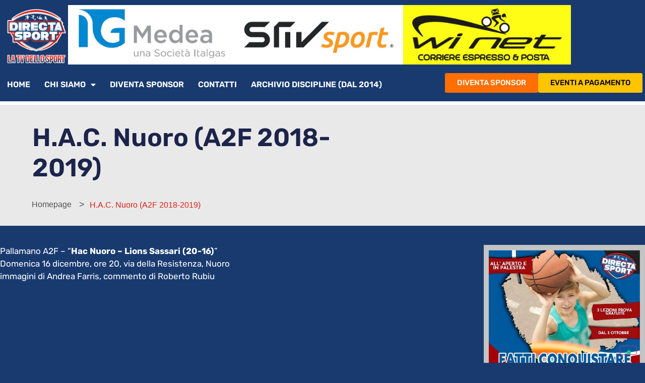

--- FILE ---
content_type: text/html; charset=UTF-8
request_url: https://www.directasport.it/h-a-c-nuoro-a2f-2018-2019/
body_size: 16153
content:
<!doctype html>
<html lang="it-IT" prefix="og: https://ogp.me/ns#">
<head>
	<meta charset="UTF-8">
	<meta name="viewport" content="width=device-width, initial-scale=1">
	<link rel="profile" href="https://gmpg.org/xfn/11">
				<script type="text/javascript" class="_iub_cs_skip">
				var _iub = _iub || {};
				_iub.csConfiguration = _iub.csConfiguration || {};
				_iub.csConfiguration.siteId = "3330530";
				_iub.csConfiguration.cookiePolicyId = "49575328";
			</script>
			<script class="_iub_cs_skip" src="https://cs.iubenda.com/autoblocking/3330530.js"></script>
				<style>img:is([sizes="auto" i], [sizes^="auto," i]) { contain-intrinsic-size: 3000px 1500px }</style>
	
<!-- Ottimizzazione per i motori di ricerca di Rank Math - https://rankmath.com/ -->
<title>H.A.C. Nuoro (A2F 2018-2019) - Directa Sport</title>
<meta name="robots" content="follow, index, max-snippet:-1, max-video-preview:-1, max-image-preview:large"/>
<link rel="canonical" href="https://www.directasport.it/h-a-c-nuoro-a2f-2018-2019/" />
<meta property="og:locale" content="it_IT" />
<meta property="og:type" content="article" />
<meta property="og:title" content="H.A.C. Nuoro (A2F 2018-2019) - Directa Sport" />
<meta property="og:description" content="Pallamano A2F &#8211; &#8220;Hac Nuoro &#8211; Lions Sassari (20-16)&#8221; Domenica 16 dicembre, ore 20, via della Resistenza, Nuoro immagini di Andrea Farris, commento di Roberto Rubiu ﻿" />
<meta property="og:url" content="https://www.directasport.it/h-a-c-nuoro-a2f-2018-2019/" />
<meta property="og:site_name" content="Directa Sport" />
<meta property="article:published_time" content="2018-12-17T11:08:27+01:00" />
<meta name="twitter:card" content="summary_large_image" />
<meta name="twitter:title" content="H.A.C. Nuoro (A2F 2018-2019) - Directa Sport" />
<meta name="twitter:description" content="Pallamano A2F &#8211; &#8220;Hac Nuoro &#8211; Lions Sassari (20-16)&#8221; Domenica 16 dicembre, ore 20, via della Resistenza, Nuoro immagini di Andrea Farris, commento di Roberto Rubiu ﻿" />
<meta name="twitter:label1" content="Tempo di lettura" />
<meta name="twitter:data1" content="Meno di un minuto" />
<script type="application/ld+json" class="rank-math-schema">{"@context":"https://schema.org","@graph":[{"@type":"Organization","@id":"https://www.directasport.it/#organization","name":"Directa Sport","url":"https://www.directasport.it","logo":{"@type":"ImageObject","@id":"https://www.directasport.it/#logo","url":"https://www.directasport.it/wp-content/uploads/2023/01/cropped-Directa-Spot-New-logo-square-1.png","contentUrl":"https://www.directasport.it/wp-content/uploads/2023/01/cropped-Directa-Spot-New-logo-square-1.png","caption":"Directa Sport","inLanguage":"it-IT","width":"275","height":"275"}},{"@type":"WebSite","@id":"https://www.directasport.it/#website","url":"https://www.directasport.it","name":"Directa Sport","publisher":{"@id":"https://www.directasport.it/#organization"},"inLanguage":"it-IT"},{"@type":"BreadcrumbList","@id":"https://www.directasport.it/h-a-c-nuoro-a2f-2018-2019/#breadcrumb","itemListElement":[{"@type":"ListItem","position":"1","item":{"@id":"https://www.directasport.it","name":"Home"}},{"@type":"ListItem","position":"2","item":{"@id":"https://www.directasport.it/h-a-c-nuoro-a2f-2018-2019/","name":"H.A.C. Nuoro (A2F 2018-2019)"}}]},{"@type":"WebPage","@id":"https://www.directasport.it/h-a-c-nuoro-a2f-2018-2019/#webpage","url":"https://www.directasport.it/h-a-c-nuoro-a2f-2018-2019/","name":"H.A.C. Nuoro (A2F 2018-2019) - Directa Sport","datePublished":"2018-12-17T11:08:27+01:00","dateModified":"2018-12-17T11:08:27+01:00","isPartOf":{"@id":"https://www.directasport.it/#website"},"inLanguage":"it-IT","breadcrumb":{"@id":"https://www.directasport.it/h-a-c-nuoro-a2f-2018-2019/#breadcrumb"}},{"@type":"Person","@id":"https://www.directasport.it/author/mauro-farris/","name":"Mauro Farris","url":"https://www.directasport.it/author/mauro-farris/","image":{"@type":"ImageObject","@id":"https://secure.gravatar.com/avatar/30561d34473163d6143329eea811f295ea1d3f97d1f3436fbc0bb2f34d1e4818?s=96&amp;d=mm&amp;r=g","url":"https://secure.gravatar.com/avatar/30561d34473163d6143329eea811f295ea1d3f97d1f3436fbc0bb2f34d1e4818?s=96&amp;d=mm&amp;r=g","caption":"Mauro Farris","inLanguage":"it-IT"},"worksFor":{"@id":"https://www.directasport.it/#organization"}},{"@type":"Article","headline":"H.A.C. Nuoro (A2F 2018-2019) - Directa Sport","datePublished":"2018-12-17T11:08:27+01:00","dateModified":"2018-12-17T11:08:27+01:00","author":{"@id":"https://www.directasport.it/author/mauro-farris/","name":"Mauro Farris"},"publisher":{"@id":"https://www.directasport.it/#organization"},"description":"\ufeff","name":"H.A.C. Nuoro (A2F 2018-2019) - Directa Sport","@id":"https://www.directasport.it/h-a-c-nuoro-a2f-2018-2019/#richSnippet","isPartOf":{"@id":"https://www.directasport.it/h-a-c-nuoro-a2f-2018-2019/#webpage"},"inLanguage":"it-IT","mainEntityOfPage":{"@id":"https://www.directasport.it/h-a-c-nuoro-a2f-2018-2019/#webpage"}}]}</script>
<!-- /Rank Math WordPress SEO plugin -->

<link rel='dns-prefetch' href='//cdn.iubenda.com' />
<link rel='dns-prefetch' href='//www.googletagmanager.com' />
<link rel="alternate" type="application/rss+xml" title="Directa Sport &raquo; Feed" href="https://www.directasport.it/feed/" />
<script>
window._wpemojiSettings = {"baseUrl":"https:\/\/s.w.org\/images\/core\/emoji\/16.0.1\/72x72\/","ext":".png","svgUrl":"https:\/\/s.w.org\/images\/core\/emoji\/16.0.1\/svg\/","svgExt":".svg","source":{"concatemoji":"https:\/\/www.directasport.it\/wp-includes\/js\/wp-emoji-release.min.js?ver=6.8.3"}};
/*! This file is auto-generated */
!function(s,n){var o,i,e;function c(e){try{var t={supportTests:e,timestamp:(new Date).valueOf()};sessionStorage.setItem(o,JSON.stringify(t))}catch(e){}}function p(e,t,n){e.clearRect(0,0,e.canvas.width,e.canvas.height),e.fillText(t,0,0);var t=new Uint32Array(e.getImageData(0,0,e.canvas.width,e.canvas.height).data),a=(e.clearRect(0,0,e.canvas.width,e.canvas.height),e.fillText(n,0,0),new Uint32Array(e.getImageData(0,0,e.canvas.width,e.canvas.height).data));return t.every(function(e,t){return e===a[t]})}function u(e,t){e.clearRect(0,0,e.canvas.width,e.canvas.height),e.fillText(t,0,0);for(var n=e.getImageData(16,16,1,1),a=0;a<n.data.length;a++)if(0!==n.data[a])return!1;return!0}function f(e,t,n,a){switch(t){case"flag":return n(e,"\ud83c\udff3\ufe0f\u200d\u26a7\ufe0f","\ud83c\udff3\ufe0f\u200b\u26a7\ufe0f")?!1:!n(e,"\ud83c\udde8\ud83c\uddf6","\ud83c\udde8\u200b\ud83c\uddf6")&&!n(e,"\ud83c\udff4\udb40\udc67\udb40\udc62\udb40\udc65\udb40\udc6e\udb40\udc67\udb40\udc7f","\ud83c\udff4\u200b\udb40\udc67\u200b\udb40\udc62\u200b\udb40\udc65\u200b\udb40\udc6e\u200b\udb40\udc67\u200b\udb40\udc7f");case"emoji":return!a(e,"\ud83e\udedf")}return!1}function g(e,t,n,a){var r="undefined"!=typeof WorkerGlobalScope&&self instanceof WorkerGlobalScope?new OffscreenCanvas(300,150):s.createElement("canvas"),o=r.getContext("2d",{willReadFrequently:!0}),i=(o.textBaseline="top",o.font="600 32px Arial",{});return e.forEach(function(e){i[e]=t(o,e,n,a)}),i}function t(e){var t=s.createElement("script");t.src=e,t.defer=!0,s.head.appendChild(t)}"undefined"!=typeof Promise&&(o="wpEmojiSettingsSupports",i=["flag","emoji"],n.supports={everything:!0,everythingExceptFlag:!0},e=new Promise(function(e){s.addEventListener("DOMContentLoaded",e,{once:!0})}),new Promise(function(t){var n=function(){try{var e=JSON.parse(sessionStorage.getItem(o));if("object"==typeof e&&"number"==typeof e.timestamp&&(new Date).valueOf()<e.timestamp+604800&&"object"==typeof e.supportTests)return e.supportTests}catch(e){}return null}();if(!n){if("undefined"!=typeof Worker&&"undefined"!=typeof OffscreenCanvas&&"undefined"!=typeof URL&&URL.createObjectURL&&"undefined"!=typeof Blob)try{var e="postMessage("+g.toString()+"("+[JSON.stringify(i),f.toString(),p.toString(),u.toString()].join(",")+"));",a=new Blob([e],{type:"text/javascript"}),r=new Worker(URL.createObjectURL(a),{name:"wpTestEmojiSupports"});return void(r.onmessage=function(e){c(n=e.data),r.terminate(),t(n)})}catch(e){}c(n=g(i,f,p,u))}t(n)}).then(function(e){for(var t in e)n.supports[t]=e[t],n.supports.everything=n.supports.everything&&n.supports[t],"flag"!==t&&(n.supports.everythingExceptFlag=n.supports.everythingExceptFlag&&n.supports[t]);n.supports.everythingExceptFlag=n.supports.everythingExceptFlag&&!n.supports.flag,n.DOMReady=!1,n.readyCallback=function(){n.DOMReady=!0}}).then(function(){return e}).then(function(){var e;n.supports.everything||(n.readyCallback(),(e=n.source||{}).concatemoji?t(e.concatemoji):e.wpemoji&&e.twemoji&&(t(e.twemoji),t(e.wpemoji)))}))}((window,document),window._wpemojiSettings);
</script>
<link rel='stylesheet' id='dce-animations-css' href='https://www.directasport.it/wp-content/plugins/dynamic-content-for-elementor/assets/css/animations.css?ver=3.3.11' media='all' />
<style id='wp-emoji-styles-inline-css'>

	img.wp-smiley, img.emoji {
		display: inline !important;
		border: none !important;
		box-shadow: none !important;
		height: 1em !important;
		width: 1em !important;
		margin: 0 0.07em !important;
		vertical-align: -0.1em !important;
		background: none !important;
		padding: 0 !important;
	}
</style>
<link rel='stylesheet' id='wp-block-library-css' href='https://www.directasport.it/wp-includes/css/dist/block-library/style.min.css?ver=6.8.3' media='all' />
<style id='global-styles-inline-css'>
:root{--wp--preset--aspect-ratio--square: 1;--wp--preset--aspect-ratio--4-3: 4/3;--wp--preset--aspect-ratio--3-4: 3/4;--wp--preset--aspect-ratio--3-2: 3/2;--wp--preset--aspect-ratio--2-3: 2/3;--wp--preset--aspect-ratio--16-9: 16/9;--wp--preset--aspect-ratio--9-16: 9/16;--wp--preset--color--black: #000000;--wp--preset--color--cyan-bluish-gray: #abb8c3;--wp--preset--color--white: #ffffff;--wp--preset--color--pale-pink: #f78da7;--wp--preset--color--vivid-red: #cf2e2e;--wp--preset--color--luminous-vivid-orange: #ff6900;--wp--preset--color--luminous-vivid-amber: #fcb900;--wp--preset--color--light-green-cyan: #7bdcb5;--wp--preset--color--vivid-green-cyan: #00d084;--wp--preset--color--pale-cyan-blue: #8ed1fc;--wp--preset--color--vivid-cyan-blue: #0693e3;--wp--preset--color--vivid-purple: #9b51e0;--wp--preset--gradient--vivid-cyan-blue-to-vivid-purple: linear-gradient(135deg,rgba(6,147,227,1) 0%,rgb(155,81,224) 100%);--wp--preset--gradient--light-green-cyan-to-vivid-green-cyan: linear-gradient(135deg,rgb(122,220,180) 0%,rgb(0,208,130) 100%);--wp--preset--gradient--luminous-vivid-amber-to-luminous-vivid-orange: linear-gradient(135deg,rgba(252,185,0,1) 0%,rgba(255,105,0,1) 100%);--wp--preset--gradient--luminous-vivid-orange-to-vivid-red: linear-gradient(135deg,rgba(255,105,0,1) 0%,rgb(207,46,46) 100%);--wp--preset--gradient--very-light-gray-to-cyan-bluish-gray: linear-gradient(135deg,rgb(238,238,238) 0%,rgb(169,184,195) 100%);--wp--preset--gradient--cool-to-warm-spectrum: linear-gradient(135deg,rgb(74,234,220) 0%,rgb(151,120,209) 20%,rgb(207,42,186) 40%,rgb(238,44,130) 60%,rgb(251,105,98) 80%,rgb(254,248,76) 100%);--wp--preset--gradient--blush-light-purple: linear-gradient(135deg,rgb(255,206,236) 0%,rgb(152,150,240) 100%);--wp--preset--gradient--blush-bordeaux: linear-gradient(135deg,rgb(254,205,165) 0%,rgb(254,45,45) 50%,rgb(107,0,62) 100%);--wp--preset--gradient--luminous-dusk: linear-gradient(135deg,rgb(255,203,112) 0%,rgb(199,81,192) 50%,rgb(65,88,208) 100%);--wp--preset--gradient--pale-ocean: linear-gradient(135deg,rgb(255,245,203) 0%,rgb(182,227,212) 50%,rgb(51,167,181) 100%);--wp--preset--gradient--electric-grass: linear-gradient(135deg,rgb(202,248,128) 0%,rgb(113,206,126) 100%);--wp--preset--gradient--midnight: linear-gradient(135deg,rgb(2,3,129) 0%,rgb(40,116,252) 100%);--wp--preset--font-size--small: 13px;--wp--preset--font-size--medium: 20px;--wp--preset--font-size--large: 36px;--wp--preset--font-size--x-large: 42px;--wp--preset--spacing--20: 0.44rem;--wp--preset--spacing--30: 0.67rem;--wp--preset--spacing--40: 1rem;--wp--preset--spacing--50: 1.5rem;--wp--preset--spacing--60: 2.25rem;--wp--preset--spacing--70: 3.38rem;--wp--preset--spacing--80: 5.06rem;--wp--preset--shadow--natural: 6px 6px 9px rgba(0, 0, 0, 0.2);--wp--preset--shadow--deep: 12px 12px 50px rgba(0, 0, 0, 0.4);--wp--preset--shadow--sharp: 6px 6px 0px rgba(0, 0, 0, 0.2);--wp--preset--shadow--outlined: 6px 6px 0px -3px rgba(255, 255, 255, 1), 6px 6px rgba(0, 0, 0, 1);--wp--preset--shadow--crisp: 6px 6px 0px rgba(0, 0, 0, 1);}:root { --wp--style--global--content-size: 800px;--wp--style--global--wide-size: 1200px; }:where(body) { margin: 0; }.wp-site-blocks > .alignleft { float: left; margin-right: 2em; }.wp-site-blocks > .alignright { float: right; margin-left: 2em; }.wp-site-blocks > .aligncenter { justify-content: center; margin-left: auto; margin-right: auto; }:where(.wp-site-blocks) > * { margin-block-start: 24px; margin-block-end: 0; }:where(.wp-site-blocks) > :first-child { margin-block-start: 0; }:where(.wp-site-blocks) > :last-child { margin-block-end: 0; }:root { --wp--style--block-gap: 24px; }:root :where(.is-layout-flow) > :first-child{margin-block-start: 0;}:root :where(.is-layout-flow) > :last-child{margin-block-end: 0;}:root :where(.is-layout-flow) > *{margin-block-start: 24px;margin-block-end: 0;}:root :where(.is-layout-constrained) > :first-child{margin-block-start: 0;}:root :where(.is-layout-constrained) > :last-child{margin-block-end: 0;}:root :where(.is-layout-constrained) > *{margin-block-start: 24px;margin-block-end: 0;}:root :where(.is-layout-flex){gap: 24px;}:root :where(.is-layout-grid){gap: 24px;}.is-layout-flow > .alignleft{float: left;margin-inline-start: 0;margin-inline-end: 2em;}.is-layout-flow > .alignright{float: right;margin-inline-start: 2em;margin-inline-end: 0;}.is-layout-flow > .aligncenter{margin-left: auto !important;margin-right: auto !important;}.is-layout-constrained > .alignleft{float: left;margin-inline-start: 0;margin-inline-end: 2em;}.is-layout-constrained > .alignright{float: right;margin-inline-start: 2em;margin-inline-end: 0;}.is-layout-constrained > .aligncenter{margin-left: auto !important;margin-right: auto !important;}.is-layout-constrained > :where(:not(.alignleft):not(.alignright):not(.alignfull)){max-width: var(--wp--style--global--content-size);margin-left: auto !important;margin-right: auto !important;}.is-layout-constrained > .alignwide{max-width: var(--wp--style--global--wide-size);}body .is-layout-flex{display: flex;}.is-layout-flex{flex-wrap: wrap;align-items: center;}.is-layout-flex > :is(*, div){margin: 0;}body .is-layout-grid{display: grid;}.is-layout-grid > :is(*, div){margin: 0;}body{padding-top: 0px;padding-right: 0px;padding-bottom: 0px;padding-left: 0px;}a:where(:not(.wp-element-button)){text-decoration: underline;}:root :where(.wp-element-button, .wp-block-button__link){background-color: #32373c;border-width: 0;color: #fff;font-family: inherit;font-size: inherit;line-height: inherit;padding: calc(0.667em + 2px) calc(1.333em + 2px);text-decoration: none;}.has-black-color{color: var(--wp--preset--color--black) !important;}.has-cyan-bluish-gray-color{color: var(--wp--preset--color--cyan-bluish-gray) !important;}.has-white-color{color: var(--wp--preset--color--white) !important;}.has-pale-pink-color{color: var(--wp--preset--color--pale-pink) !important;}.has-vivid-red-color{color: var(--wp--preset--color--vivid-red) !important;}.has-luminous-vivid-orange-color{color: var(--wp--preset--color--luminous-vivid-orange) !important;}.has-luminous-vivid-amber-color{color: var(--wp--preset--color--luminous-vivid-amber) !important;}.has-light-green-cyan-color{color: var(--wp--preset--color--light-green-cyan) !important;}.has-vivid-green-cyan-color{color: var(--wp--preset--color--vivid-green-cyan) !important;}.has-pale-cyan-blue-color{color: var(--wp--preset--color--pale-cyan-blue) !important;}.has-vivid-cyan-blue-color{color: var(--wp--preset--color--vivid-cyan-blue) !important;}.has-vivid-purple-color{color: var(--wp--preset--color--vivid-purple) !important;}.has-black-background-color{background-color: var(--wp--preset--color--black) !important;}.has-cyan-bluish-gray-background-color{background-color: var(--wp--preset--color--cyan-bluish-gray) !important;}.has-white-background-color{background-color: var(--wp--preset--color--white) !important;}.has-pale-pink-background-color{background-color: var(--wp--preset--color--pale-pink) !important;}.has-vivid-red-background-color{background-color: var(--wp--preset--color--vivid-red) !important;}.has-luminous-vivid-orange-background-color{background-color: var(--wp--preset--color--luminous-vivid-orange) !important;}.has-luminous-vivid-amber-background-color{background-color: var(--wp--preset--color--luminous-vivid-amber) !important;}.has-light-green-cyan-background-color{background-color: var(--wp--preset--color--light-green-cyan) !important;}.has-vivid-green-cyan-background-color{background-color: var(--wp--preset--color--vivid-green-cyan) !important;}.has-pale-cyan-blue-background-color{background-color: var(--wp--preset--color--pale-cyan-blue) !important;}.has-vivid-cyan-blue-background-color{background-color: var(--wp--preset--color--vivid-cyan-blue) !important;}.has-vivid-purple-background-color{background-color: var(--wp--preset--color--vivid-purple) !important;}.has-black-border-color{border-color: var(--wp--preset--color--black) !important;}.has-cyan-bluish-gray-border-color{border-color: var(--wp--preset--color--cyan-bluish-gray) !important;}.has-white-border-color{border-color: var(--wp--preset--color--white) !important;}.has-pale-pink-border-color{border-color: var(--wp--preset--color--pale-pink) !important;}.has-vivid-red-border-color{border-color: var(--wp--preset--color--vivid-red) !important;}.has-luminous-vivid-orange-border-color{border-color: var(--wp--preset--color--luminous-vivid-orange) !important;}.has-luminous-vivid-amber-border-color{border-color: var(--wp--preset--color--luminous-vivid-amber) !important;}.has-light-green-cyan-border-color{border-color: var(--wp--preset--color--light-green-cyan) !important;}.has-vivid-green-cyan-border-color{border-color: var(--wp--preset--color--vivid-green-cyan) !important;}.has-pale-cyan-blue-border-color{border-color: var(--wp--preset--color--pale-cyan-blue) !important;}.has-vivid-cyan-blue-border-color{border-color: var(--wp--preset--color--vivid-cyan-blue) !important;}.has-vivid-purple-border-color{border-color: var(--wp--preset--color--vivid-purple) !important;}.has-vivid-cyan-blue-to-vivid-purple-gradient-background{background: var(--wp--preset--gradient--vivid-cyan-blue-to-vivid-purple) !important;}.has-light-green-cyan-to-vivid-green-cyan-gradient-background{background: var(--wp--preset--gradient--light-green-cyan-to-vivid-green-cyan) !important;}.has-luminous-vivid-amber-to-luminous-vivid-orange-gradient-background{background: var(--wp--preset--gradient--luminous-vivid-amber-to-luminous-vivid-orange) !important;}.has-luminous-vivid-orange-to-vivid-red-gradient-background{background: var(--wp--preset--gradient--luminous-vivid-orange-to-vivid-red) !important;}.has-very-light-gray-to-cyan-bluish-gray-gradient-background{background: var(--wp--preset--gradient--very-light-gray-to-cyan-bluish-gray) !important;}.has-cool-to-warm-spectrum-gradient-background{background: var(--wp--preset--gradient--cool-to-warm-spectrum) !important;}.has-blush-light-purple-gradient-background{background: var(--wp--preset--gradient--blush-light-purple) !important;}.has-blush-bordeaux-gradient-background{background: var(--wp--preset--gradient--blush-bordeaux) !important;}.has-luminous-dusk-gradient-background{background: var(--wp--preset--gradient--luminous-dusk) !important;}.has-pale-ocean-gradient-background{background: var(--wp--preset--gradient--pale-ocean) !important;}.has-electric-grass-gradient-background{background: var(--wp--preset--gradient--electric-grass) !important;}.has-midnight-gradient-background{background: var(--wp--preset--gradient--midnight) !important;}.has-small-font-size{font-size: var(--wp--preset--font-size--small) !important;}.has-medium-font-size{font-size: var(--wp--preset--font-size--medium) !important;}.has-large-font-size{font-size: var(--wp--preset--font-size--large) !important;}.has-x-large-font-size{font-size: var(--wp--preset--font-size--x-large) !important;}
:root :where(.wp-block-pullquote){font-size: 1.5em;line-height: 1.6;}
</style>
<link rel='stylesheet' id='hello-elementor-css' href='https://www.directasport.it/wp-content/themes/hello-elementor/assets/css/reset.css?ver=3.4.5' media='all' />
<link rel='stylesheet' id='hello-elementor-theme-style-css' href='https://www.directasport.it/wp-content/themes/hello-elementor/assets/css/theme.css?ver=3.4.5' media='all' />
<link rel='stylesheet' id='hello-elementor-header-footer-css' href='https://www.directasport.it/wp-content/themes/hello-elementor/assets/css/header-footer.css?ver=3.4.5' media='all' />
<link rel='stylesheet' id='elementor-frontend-css' href='https://www.directasport.it/wp-content/plugins/elementor/assets/css/frontend.min.css?ver=3.33.2' media='all' />
<link rel='stylesheet' id='elementor-post-26944-css' href='https://www.directasport.it/wp-content/uploads/elementor/css/post-26944.css?ver=1763966288' media='all' />
<link rel='stylesheet' id='widget-image-css' href='https://www.directasport.it/wp-content/plugins/elementor/assets/css/widget-image.min.css?ver=3.33.2' media='all' />
<link rel='stylesheet' id='widget-nav-menu-css' href='https://www.directasport.it/wp-content/plugins/elementor-pro/assets/css/widget-nav-menu.min.css?ver=3.29.2' media='all' />
<link rel='stylesheet' id='e-sticky-css' href='https://www.directasport.it/wp-content/plugins/elementor-pro/assets/css/modules/sticky.min.css?ver=3.29.2' media='all' />
<link rel='stylesheet' id='widget-call-to-action-css' href='https://www.directasport.it/wp-content/plugins/elementor-pro/assets/css/widget-call-to-action.min.css?ver=3.29.2' media='all' />
<link rel='stylesheet' id='e-transitions-css' href='https://www.directasport.it/wp-content/plugins/elementor-pro/assets/css/conditionals/transitions.min.css?ver=3.29.2' media='all' />
<link rel='stylesheet' id='widget-heading-css' href='https://www.directasport.it/wp-content/plugins/elementor/assets/css/widget-heading.min.css?ver=3.33.2' media='all' />
<link rel='stylesheet' id='widget-icon-list-css' href='https://www.directasport.it/wp-content/plugins/elementor/assets/css/widget-icon-list.min.css?ver=3.33.2' media='all' />
<link rel='stylesheet' id='widget-social-icons-css' href='https://www.directasport.it/wp-content/plugins/elementor/assets/css/widget-social-icons.min.css?ver=3.33.2' media='all' />
<link rel='stylesheet' id='e-apple-webkit-css' href='https://www.directasport.it/wp-content/plugins/elementor/assets/css/conditionals/apple-webkit.min.css?ver=3.33.2' media='all' />
<link rel='stylesheet' id='dce-style-css' href='https://www.directasport.it/wp-content/plugins/dynamic-content-for-elementor/assets/css/style.min.css?ver=3.3.11' media='all' />
<link rel='stylesheet' id='dce-breadcrumbs-css' href='https://www.directasport.it/wp-content/plugins/dynamic-content-for-elementor/assets/css/breadcrumbs.min.css?ver=3.3.11' media='all' />
<link rel='stylesheet' id='widget-divider-css' href='https://www.directasport.it/wp-content/plugins/elementor/assets/css/widget-divider.min.css?ver=3.33.2' media='all' />
<link rel='stylesheet' id='widget-share-buttons-css' href='https://www.directasport.it/wp-content/plugins/elementor-pro/assets/css/widget-share-buttons.min.css?ver=3.29.2' media='all' />
<link rel='stylesheet' id='elementor-icons-shared-0-css' href='https://www.directasport.it/wp-content/plugins/elementor/assets/lib/font-awesome/css/fontawesome.min.css?ver=5.15.3' media='all' />
<link rel='stylesheet' id='elementor-icons-fa-solid-css' href='https://www.directasport.it/wp-content/plugins/elementor/assets/lib/font-awesome/css/solid.min.css?ver=5.15.3' media='all' />
<link rel='stylesheet' id='elementor-icons-fa-brands-css' href='https://www.directasport.it/wp-content/plugins/elementor/assets/lib/font-awesome/css/brands.min.css?ver=5.15.3' media='all' />
<link rel='stylesheet' id='swiper-css' href='https://www.directasport.it/wp-content/plugins/elementor/assets/lib/swiper/v8/css/swiper.min.css?ver=8.4.5' media='all' />
<link rel='stylesheet' id='e-swiper-css' href='https://www.directasport.it/wp-content/plugins/elementor/assets/css/conditionals/e-swiper.min.css?ver=3.33.2' media='all' />
<link rel='stylesheet' id='widget-loop-common-css' href='https://www.directasport.it/wp-content/plugins/elementor-pro/assets/css/widget-loop-common.min.css?ver=3.29.2' media='all' />
<link rel='stylesheet' id='widget-loop-carousel-css' href='https://www.directasport.it/wp-content/plugins/elementor-pro/assets/css/widget-loop-carousel.min.css?ver=3.29.2' media='all' />
<link rel='stylesheet' id='e-popup-css' href='https://www.directasport.it/wp-content/plugins/elementor-pro/assets/css/conditionals/popup.min.css?ver=3.29.2' media='all' />
<link rel='stylesheet' id='elementor-icons-css' href='https://www.directasport.it/wp-content/plugins/elementor/assets/lib/eicons/css/elementor-icons.min.css?ver=5.44.0' media='all' />
<link rel='stylesheet' id='dashicons-css' href='https://www.directasport.it/wp-includes/css/dashicons.min.css?ver=6.8.3' media='all' />
<link rel='stylesheet' id='font-awesome-5-all-css' href='https://www.directasport.it/wp-content/plugins/elementor/assets/lib/font-awesome/css/all.min.css?ver=3.33.2' media='all' />
<link rel='stylesheet' id='font-awesome-4-shim-css' href='https://www.directasport.it/wp-content/plugins/elementor/assets/lib/font-awesome/css/v4-shims.min.css?ver=3.33.2' media='all' />
<link rel='stylesheet' id='elementor-post-38007-css' href='https://www.directasport.it/wp-content/uploads/elementor/css/post-38007.css?ver=1763966289' media='all' />
<link rel='stylesheet' id='elementor-post-38018-css' href='https://www.directasport.it/wp-content/uploads/elementor/css/post-38018.css?ver=1763966289' media='all' />
<link rel='stylesheet' id='elementor-post-38782-css' href='https://www.directasport.it/wp-content/uploads/elementor/css/post-38782.css?ver=1763966289' media='all' />
<link rel='stylesheet' id='elementor-post-54883-css' href='https://www.directasport.it/wp-content/uploads/elementor/css/post-54883.css?ver=1763966289' media='all' />
<link rel='stylesheet' id='elementor-gf-local-rubik-css' href='https://www.directasport.it/wp-content/uploads/elementor/google-fonts/css/rubik.css?ver=1743399439' media='all' />
<link rel='stylesheet' id='elementor-gf-local-poppins-css' href='https://www.directasport.it/wp-content/uploads/elementor/google-fonts/css/poppins.css?ver=1743399466' media='all' />
<link rel='stylesheet' id='elementor-icons-fa-regular-css' href='https://www.directasport.it/wp-content/plugins/elementor/assets/lib/font-awesome/css/regular.min.css?ver=5.15.3' media='all' />

<script  type="text/javascript" class=" _iub_cs_skip" id="iubenda-head-inline-scripts-0">
var _iub = _iub || [];
            _iub.csConfiguration ={"floatingPreferencesButtonDisplay":"bottom-right","lang":"it","siteId":"3330530","cookiePolicyId":"49575328","whitelabel":false,"banner":{"closeButtonDisplay":false,"listPurposes":true,"explicitWithdrawal":true,"rejectButtonDisplay":true,"acceptButtonDisplay":true,"customizeButtonDisplay":true,"closeButtonRejects":true,"position":"float-top-center","style":"dark"},"perPurposeConsent":true,"googleAdditionalConsentMode":true,"enableTcf":true,"tcfPurposes":{"1":true,"2":"consent_only","3":"consent_only","4":"consent_only","5":"consent_only","6":"consent_only","7":"consent_only","8":"consent_only","9":"consent_only","10":"consent_only"}};
</script>
<script  type="text/javascript" class=" _iub_cs_skip" src="//cdn.iubenda.com/cs/tcf/stub-v2.js?ver=3.12.4" id="iubenda-head-scripts-0-js"></script>
<script  type="text/javascript" class=" _iub_cs_skip" src="//cdn.iubenda.com/cs/tcf/safe-tcf-v2.js?ver=3.12.4" id="iubenda-head-scripts-1-js"></script>
<script  type="text/javascript" charset="UTF-8" async="" class=" _iub_cs_skip" src="//cdn.iubenda.com/cs/iubenda_cs.js?ver=3.12.4" id="iubenda-head-scripts-2-js"></script>
<script src="https://www.directasport.it/wp-includes/js/jquery/jquery.min.js?ver=3.7.1" id="jquery-core-js"></script>
<script src="https://www.directasport.it/wp-includes/js/jquery/jquery-migrate.min.js?ver=3.4.1" id="jquery-migrate-js"></script>
<script src="https://www.directasport.it/wp-content/plugins/elementor/assets/lib/font-awesome/js/v4-shims.min.js?ver=3.33.2" id="font-awesome-4-shim-js"></script>

<!-- Snippet del tag Google (gtag.js) aggiunto da Site Kit -->
<!-- Snippet Google Analytics aggiunto da Site Kit -->
<script src="https://www.googletagmanager.com/gtag/js?id=GT-TW557HL" id="google_gtagjs-js" async></script>
<script id="google_gtagjs-js-after">
window.dataLayer = window.dataLayer || [];function gtag(){dataLayer.push(arguments);}
gtag("set","linker",{"domains":["www.directasport.it"]});
gtag("js", new Date());
gtag("set", "developer_id.dZTNiMT", true);
gtag("config", "GT-TW557HL", {"googlesitekit_post_type":"page"});
</script>
<link rel="https://api.w.org/" href="https://www.directasport.it/wp-json/" /><link rel="alternate" title="JSON" type="application/json" href="https://www.directasport.it/wp-json/wp/v2/pages/12551" /><link rel="EditURI" type="application/rsd+xml" title="RSD" href="https://www.directasport.it/xmlrpc.php?rsd" />
<meta name="generator" content="WordPress 6.8.3" />
<link rel='shortlink' href='https://www.directasport.it/?p=12551' />
<link rel="alternate" title="oEmbed (JSON)" type="application/json+oembed" href="https://www.directasport.it/wp-json/oembed/1.0/embed?url=https%3A%2F%2Fwww.directasport.it%2Fh-a-c-nuoro-a2f-2018-2019%2F" />
<link rel="alternate" title="oEmbed (XML)" type="text/xml+oembed" href="https://www.directasport.it/wp-json/oembed/1.0/embed?url=https%3A%2F%2Fwww.directasport.it%2Fh-a-c-nuoro-a2f-2018-2019%2F&#038;format=xml" />

<!-- This site is using AdRotate v5.16 to display their advertisements - https://ajdg.solutions/ -->
<!-- AdRotate CSS -->
<style type="text/css" media="screen">
	.g { margin:0px; padding:0px; overflow:hidden; line-height:1; zoom:1; }
	.g img { height:auto; }
	.g-col { position:relative; float:left; }
	.g-col:first-child { margin-left: 0; }
	.g-col:last-child { margin-right: 0; }
	@media only screen and (max-width: 480px) {
		.g-col, .g-dyn, .g-single { width:100%; margin-left:0; margin-right:0; }
	}
</style>
<!-- /AdRotate CSS -->

<meta name="generator" content="Site Kit by Google 1.166.0" /><meta name="generator" content="Elementor 3.33.2; features: additional_custom_breakpoints; settings: css_print_method-external, google_font-enabled, font_display-swap">
			<style>
				.e-con.e-parent:nth-of-type(n+4):not(.e-lazyloaded):not(.e-no-lazyload),
				.e-con.e-parent:nth-of-type(n+4):not(.e-lazyloaded):not(.e-no-lazyload) * {
					background-image: none !important;
				}
				@media screen and (max-height: 1024px) {
					.e-con.e-parent:nth-of-type(n+3):not(.e-lazyloaded):not(.e-no-lazyload),
					.e-con.e-parent:nth-of-type(n+3):not(.e-lazyloaded):not(.e-no-lazyload) * {
						background-image: none !important;
					}
				}
				@media screen and (max-height: 640px) {
					.e-con.e-parent:nth-of-type(n+2):not(.e-lazyloaded):not(.e-no-lazyload),
					.e-con.e-parent:nth-of-type(n+2):not(.e-lazyloaded):not(.e-no-lazyload) * {
						background-image: none !important;
					}
				}
			</style>
						<meta name="theme-color" content="#000000">
			<link rel="icon" href="https://www.directasport.it/wp-content/uploads/2020/04/cropped-Directa-Spot-New-logo-3-32x32.png" sizes="32x32" />
<link rel="icon" href="https://www.directasport.it/wp-content/uploads/2020/04/cropped-Directa-Spot-New-logo-3-192x192.png" sizes="192x192" />
<link rel="apple-touch-icon" href="https://www.directasport.it/wp-content/uploads/2020/04/cropped-Directa-Spot-New-logo-3-180x180.png" />
<meta name="msapplication-TileImage" content="https://www.directasport.it/wp-content/uploads/2020/04/cropped-Directa-Spot-New-logo-3-270x270.png" />
</head>
<body class="wp-singular page-template-default page page-id-12551 wp-custom-logo wp-embed-responsive wp-theme-hello-elementor hello-elementor-default elementor-default elementor-kit-26944 elementor-page-38782">

<noscript><p><a target="_blank" href="https://www.iubenda.com/privacy-policy/49575328/cookie-policy">Cookie policy</a></p></noscript>
<a class="skip-link screen-reader-text" href="#content">Vai al contenuto</a>

		<div data-elementor-type="header" data-elementor-id="38007" class="elementor elementor-38007 elementor-location-header" data-elementor-post-type="elementor_library">
			<div class="elementor-element elementor-element-284bd8c elementor-hidden-tablet elementor-hidden-mobile e-flex e-con-boxed e-con e-parent" data-id="284bd8c" data-element_type="container" data-settings="{&quot;background_background&quot;:&quot;classic&quot;,&quot;sticky&quot;:&quot;top&quot;,&quot;sticky_effects_offset&quot;:20,&quot;sticky_parent&quot;:&quot;yes&quot;,&quot;sticky_on&quot;:[&quot;desktop&quot;,&quot;tablet&quot;,&quot;mobile&quot;],&quot;sticky_offset&quot;:0,&quot;sticky_anchor_link_offset&quot;:0}">
					<div class="e-con-inner">
		<div class="elementor-element elementor-element-f1b0964 e-con-full e-flex e-con e-child" data-id="f1b0964" data-element_type="container">
				<div class="elementor-element elementor-element-27ffacb elementor-widget__width-initial elementor-widget-tablet__width-initial dce_masking-none elementor-widget elementor-widget-image" data-id="27ffacb" data-element_type="widget" data-widget_type="image.default">
				<div class="elementor-widget-container">
																<a href="https://www.directasport.it">
							<img width="275" height="275" src="https://www.directasport.it/wp-content/uploads/2023/01/cropped-Directa-Spot-New-logo-square-1.png" class="attachment-medium_large size-medium_large wp-image-27057" alt="" srcset="https://www.directasport.it/wp-content/uploads/2023/01/cropped-Directa-Spot-New-logo-square-1.png 275w, https://www.directasport.it/wp-content/uploads/2023/01/cropped-Directa-Spot-New-logo-square-1-150x150.png 150w" sizes="(max-width: 275px) 100vw, 275px" />								</a>
															</div>
				</div>
		<div class="elementor-element elementor-element-b9c04c8 e-con-full e-flex e-con e-child" data-id="b9c04c8" data-element_type="container" data-settings="{&quot;background_background&quot;:&quot;classic&quot;}">
				<div class="elementor-element elementor-element-b0ab791 elementor-widget__width-initial elementor-widget elementor-widget-shortcode" data-id="b0ab791" data-element_type="widget" data-widget_type="shortcode.default">
				<div class="elementor-widget-container">
							<div class="elementor-shortcode"><div class="a-single a-6"><a class="gofollow" data-track="NiwwLDYw" href="https://www.medeagas.it/" target="_blank"><img src="https://www.directasport.it/wp-content/uploads/2024/01/Medea.png" /></a></div></div>
						</div>
				</div>
				<div class="elementor-element elementor-element-f400bc3 elementor-widget__width-initial elementor-widget elementor-widget-shortcode" data-id="f400bc3" data-element_type="widget" data-widget_type="shortcode.default">
				<div class="elementor-widget-container">
							<div class="elementor-shortcode"><div class="a-single a-8"><a href="https://www.stivsport.com/" target="_blank"><img src="https://www.directasport.it/wp-content/uploads/2025/08/New-Stiv-Sport.png" /></a></div></div>
						</div>
				</div>
				<div class="elementor-element elementor-element-f9dea00 elementor-widget__width-initial elementor-widget elementor-widget-shortcode" data-id="f9dea00" data-element_type="widget" data-widget_type="shortcode.default">
				<div class="elementor-widget-container">
							<div class="elementor-shortcode"><div class="a-single a-9"><a href="https://www.winetservice.it/" target="_blank"><img src="https://www.directasport.it/wp-content/uploads/2025/08/winet_.jpg" /></a></div></div>
						</div>
				</div>
				</div>
				</div>
		<div class="elementor-element elementor-element-7fdf3dd e-con-full e-flex e-con e-child" data-id="7fdf3dd" data-element_type="container">
				<div class="elementor-element elementor-element-bbe64b9 elementor-widget__width-initial elementor-widget-mobile__width-initial elementor-nav-menu--dropdown-tablet elementor-nav-menu__text-align-aside elementor-nav-menu--toggle elementor-nav-menu--burger elementor-widget elementor-widget-nav-menu" data-id="bbe64b9" data-element_type="widget" data-settings="{&quot;layout&quot;:&quot;horizontal&quot;,&quot;submenu_icon&quot;:{&quot;value&quot;:&quot;&lt;i class=\&quot;fas fa-caret-down\&quot;&gt;&lt;\/i&gt;&quot;,&quot;library&quot;:&quot;fa-solid&quot;},&quot;toggle&quot;:&quot;burger&quot;}" data-widget_type="nav-menu.default">
				<div class="elementor-widget-container">
								<nav aria-label="Menu" class="elementor-nav-menu--main elementor-nav-menu__container elementor-nav-menu--layout-horizontal e--pointer-background e--animation-fade">
				<ul id="menu-1-bbe64b9" class="elementor-nav-menu"><li class="menu-item menu-item-type-post_type menu-item-object-page menu-item-home menu-item-38672"><a href="https://www.directasport.it/" class="elementor-item">Home</a></li>
<li class="menu-item menu-item-type-custom menu-item-object-custom menu-item-has-children menu-item-38635"><a href="#" class="elementor-item elementor-item-anchor">Chi siamo</a>
<ul class="sub-menu elementor-nav-menu--dropdown">
	<li class="menu-item menu-item-type-post_type menu-item-object-page menu-item-38636"><a href="https://www.directasport.it/asd-d-sport/" class="elementor-sub-item">SSD DIRECTASPORT SRL</a></li>
	<li class="menu-item menu-item-type-post_type menu-item-object-page menu-item-38638"><a href="https://www.directasport.it/il-progetto-directasport-it/" class="elementor-sub-item">IL PROGETTO</a></li>
	<li class="menu-item menu-item-type-post_type menu-item-object-page menu-item-38637"><a href="https://www.directasport.it/staff/" class="elementor-sub-item">LO STAFF</a></li>
	<li class="menu-item menu-item-type-post_type menu-item-object-page menu-item-41693"><a href="https://www.directasport.it/area-riservata/" class="elementor-sub-item">AREA RISERVATA</a></li>
</ul>
</li>
<li class="menu-item menu-item-type-post_type menu-item-object-lp menu-item-54836"><a href="https://www.directasport.it/lp/diventa-sponsor/" class="elementor-item">Diventa sponsor</a></li>
<li class="menu-item menu-item-type-post_type menu-item-object-page menu-item-38642"><a href="https://www.directasport.it/contatti/" class="elementor-item">CONTATTI</a></li>
<li class="menu-item menu-item-type-post_type menu-item-object-page menu-item-38645"><a href="https://www.directasport.it/archivi/" class="elementor-item">ARCHIVIO DISCIPLINE (DAL 2014)</a></li>
</ul>			</nav>
					<div class="elementor-menu-toggle" role="button" tabindex="0" aria-label="Menu di commutazione" aria-expanded="false">
			<i aria-hidden="true" role="presentation" class="elementor-menu-toggle__icon--open eicon-menu-bar"></i><i aria-hidden="true" role="presentation" class="elementor-menu-toggle__icon--close eicon-close"></i>		</div>
					<nav class="elementor-nav-menu--dropdown elementor-nav-menu__container" aria-hidden="true">
				<ul id="menu-2-bbe64b9" class="elementor-nav-menu"><li class="menu-item menu-item-type-post_type menu-item-object-page menu-item-home menu-item-38672"><a href="https://www.directasport.it/" class="elementor-item" tabindex="-1">Home</a></li>
<li class="menu-item menu-item-type-custom menu-item-object-custom menu-item-has-children menu-item-38635"><a href="#" class="elementor-item elementor-item-anchor" tabindex="-1">Chi siamo</a>
<ul class="sub-menu elementor-nav-menu--dropdown">
	<li class="menu-item menu-item-type-post_type menu-item-object-page menu-item-38636"><a href="https://www.directasport.it/asd-d-sport/" class="elementor-sub-item" tabindex="-1">SSD DIRECTASPORT SRL</a></li>
	<li class="menu-item menu-item-type-post_type menu-item-object-page menu-item-38638"><a href="https://www.directasport.it/il-progetto-directasport-it/" class="elementor-sub-item" tabindex="-1">IL PROGETTO</a></li>
	<li class="menu-item menu-item-type-post_type menu-item-object-page menu-item-38637"><a href="https://www.directasport.it/staff/" class="elementor-sub-item" tabindex="-1">LO STAFF</a></li>
	<li class="menu-item menu-item-type-post_type menu-item-object-page menu-item-41693"><a href="https://www.directasport.it/area-riservata/" class="elementor-sub-item" tabindex="-1">AREA RISERVATA</a></li>
</ul>
</li>
<li class="menu-item menu-item-type-post_type menu-item-object-lp menu-item-54836"><a href="https://www.directasport.it/lp/diventa-sponsor/" class="elementor-item" tabindex="-1">Diventa sponsor</a></li>
<li class="menu-item menu-item-type-post_type menu-item-object-page menu-item-38642"><a href="https://www.directasport.it/contatti/" class="elementor-item" tabindex="-1">CONTATTI</a></li>
<li class="menu-item menu-item-type-post_type menu-item-object-page menu-item-38645"><a href="https://www.directasport.it/archivi/" class="elementor-item" tabindex="-1">ARCHIVIO DISCIPLINE (DAL 2014)</a></li>
</ul>			</nav>
						</div>
				</div>
				<div class="elementor-element elementor-element-588af2c elementor-widget__width-initial elementor-widget elementor-widget-button" data-id="588af2c" data-element_type="widget" data-widget_type="button.default">
				<div class="elementor-widget-container">
									<div class="elementor-button-wrapper">
					<a class="elementor-button elementor-button-link elementor-size-sm" href="https://www.directasport.it/lp/diventa-sponsor/" target="_blank">
						<span class="elementor-button-content-wrapper">
									<span class="elementor-button-text">DIVENTA SPONSOR</span>
					</span>
					</a>
				</div>
								</div>
				</div>
				<div class="elementor-element elementor-element-62a4290 elementor-widget__width-initial elementor-widget elementor-widget-button" data-id="62a4290" data-element_type="widget" data-widget_type="button.default">
				<div class="elementor-widget-container">
									<div class="elementor-button-wrapper">
					<a class="elementor-button elementor-button-link elementor-size-sm" href="https://www.directasport.it/eventi_a_pagamento/" target="_blank">
						<span class="elementor-button-content-wrapper">
									<span class="elementor-button-text">EVENTI A PAGAMENTO</span>
					</span>
					</a>
				</div>
								</div>
				</div>
				</div>
					</div>
				</div>
		<div class="elementor-element elementor-element-0727114 elementor-hidden-desktop elementor-hidden-tablet e-flex e-con-boxed e-con e-parent" data-id="0727114" data-element_type="container" data-settings="{&quot;background_background&quot;:&quot;classic&quot;,&quot;sticky&quot;:&quot;top&quot;,&quot;sticky_on&quot;:[&quot;desktop&quot;,&quot;tablet&quot;,&quot;mobile&quot;],&quot;sticky_offset&quot;:0,&quot;sticky_effects_offset&quot;:0,&quot;sticky_anchor_link_offset&quot;:0}">
					<div class="e-con-inner">
		<div class="elementor-element elementor-element-da7a40b e-con-full e-flex e-con e-child" data-id="da7a40b" data-element_type="container">
		<div class="elementor-element elementor-element-cb885a2 e-con-full e-flex e-con e-child" data-id="cb885a2" data-element_type="container">
				<div class="elementor-element elementor-element-5111e88 elementor-widget__width-initial elementor-widget-tablet__width-initial elementor-widget-mobile__width-initial dce_masking-none elementor-widget elementor-widget-image" data-id="5111e88" data-element_type="widget" data-widget_type="image.default">
				<div class="elementor-widget-container">
																<a href="https://www.directasport.it">
							<img width="275" height="275" src="https://www.directasport.it/wp-content/uploads/2023/01/cropped-Directa-Spot-New-logo-square-1.png" class="attachment-medium_large size-medium_large wp-image-27057" alt="" srcset="https://www.directasport.it/wp-content/uploads/2023/01/cropped-Directa-Spot-New-logo-square-1.png 275w, https://www.directasport.it/wp-content/uploads/2023/01/cropped-Directa-Spot-New-logo-square-1-150x150.png 150w" sizes="(max-width: 275px) 100vw, 275px" />								</a>
															</div>
				</div>
				<div class="elementor-element elementor-element-be3f604 elementor-widget__width-initial elementor-widget-mobile__width-initial elementor-nav-menu--stretch elementor-nav-menu--dropdown-tablet elementor-nav-menu__text-align-aside elementor-nav-menu--toggle elementor-nav-menu--burger elementor-widget elementor-widget-nav-menu" data-id="be3f604" data-element_type="widget" data-settings="{&quot;full_width&quot;:&quot;stretch&quot;,&quot;layout&quot;:&quot;horizontal&quot;,&quot;submenu_icon&quot;:{&quot;value&quot;:&quot;&lt;i class=\&quot;fas fa-caret-down\&quot;&gt;&lt;\/i&gt;&quot;,&quot;library&quot;:&quot;fa-solid&quot;},&quot;toggle&quot;:&quot;burger&quot;}" data-widget_type="nav-menu.default">
				<div class="elementor-widget-container">
								<nav aria-label="Menu" class="elementor-nav-menu--main elementor-nav-menu__container elementor-nav-menu--layout-horizontal e--pointer-background e--animation-fade">
				<ul id="menu-1-be3f604" class="elementor-nav-menu"><li class="menu-item menu-item-type-post_type menu-item-object-page menu-item-home menu-item-38672"><a href="https://www.directasport.it/" class="elementor-item">Home</a></li>
<li class="menu-item menu-item-type-custom menu-item-object-custom menu-item-has-children menu-item-38635"><a href="#" class="elementor-item elementor-item-anchor">Chi siamo</a>
<ul class="sub-menu elementor-nav-menu--dropdown">
	<li class="menu-item menu-item-type-post_type menu-item-object-page menu-item-38636"><a href="https://www.directasport.it/asd-d-sport/" class="elementor-sub-item">SSD DIRECTASPORT SRL</a></li>
	<li class="menu-item menu-item-type-post_type menu-item-object-page menu-item-38638"><a href="https://www.directasport.it/il-progetto-directasport-it/" class="elementor-sub-item">IL PROGETTO</a></li>
	<li class="menu-item menu-item-type-post_type menu-item-object-page menu-item-38637"><a href="https://www.directasport.it/staff/" class="elementor-sub-item">LO STAFF</a></li>
	<li class="menu-item menu-item-type-post_type menu-item-object-page menu-item-41693"><a href="https://www.directasport.it/area-riservata/" class="elementor-sub-item">AREA RISERVATA</a></li>
</ul>
</li>
<li class="menu-item menu-item-type-post_type menu-item-object-lp menu-item-54836"><a href="https://www.directasport.it/lp/diventa-sponsor/" class="elementor-item">Diventa sponsor</a></li>
<li class="menu-item menu-item-type-post_type menu-item-object-page menu-item-38642"><a href="https://www.directasport.it/contatti/" class="elementor-item">CONTATTI</a></li>
<li class="menu-item menu-item-type-post_type menu-item-object-page menu-item-38645"><a href="https://www.directasport.it/archivi/" class="elementor-item">ARCHIVIO DISCIPLINE (DAL 2014)</a></li>
</ul>			</nav>
					<div class="elementor-menu-toggle" role="button" tabindex="0" aria-label="Menu di commutazione" aria-expanded="false">
			<i aria-hidden="true" role="presentation" class="elementor-menu-toggle__icon--open eicon-menu-bar"></i><i aria-hidden="true" role="presentation" class="elementor-menu-toggle__icon--close eicon-close"></i>		</div>
					<nav class="elementor-nav-menu--dropdown elementor-nav-menu__container" aria-hidden="true">
				<ul id="menu-2-be3f604" class="elementor-nav-menu"><li class="menu-item menu-item-type-post_type menu-item-object-page menu-item-home menu-item-38672"><a href="https://www.directasport.it/" class="elementor-item" tabindex="-1">Home</a></li>
<li class="menu-item menu-item-type-custom menu-item-object-custom menu-item-has-children menu-item-38635"><a href="#" class="elementor-item elementor-item-anchor" tabindex="-1">Chi siamo</a>
<ul class="sub-menu elementor-nav-menu--dropdown">
	<li class="menu-item menu-item-type-post_type menu-item-object-page menu-item-38636"><a href="https://www.directasport.it/asd-d-sport/" class="elementor-sub-item" tabindex="-1">SSD DIRECTASPORT SRL</a></li>
	<li class="menu-item menu-item-type-post_type menu-item-object-page menu-item-38638"><a href="https://www.directasport.it/il-progetto-directasport-it/" class="elementor-sub-item" tabindex="-1">IL PROGETTO</a></li>
	<li class="menu-item menu-item-type-post_type menu-item-object-page menu-item-38637"><a href="https://www.directasport.it/staff/" class="elementor-sub-item" tabindex="-1">LO STAFF</a></li>
	<li class="menu-item menu-item-type-post_type menu-item-object-page menu-item-41693"><a href="https://www.directasport.it/area-riservata/" class="elementor-sub-item" tabindex="-1">AREA RISERVATA</a></li>
</ul>
</li>
<li class="menu-item menu-item-type-post_type menu-item-object-lp menu-item-54836"><a href="https://www.directasport.it/lp/diventa-sponsor/" class="elementor-item" tabindex="-1">Diventa sponsor</a></li>
<li class="menu-item menu-item-type-post_type menu-item-object-page menu-item-38642"><a href="https://www.directasport.it/contatti/" class="elementor-item" tabindex="-1">CONTATTI</a></li>
<li class="menu-item menu-item-type-post_type menu-item-object-page menu-item-38645"><a href="https://www.directasport.it/archivi/" class="elementor-item" tabindex="-1">ARCHIVIO DISCIPLINE (DAL 2014)</a></li>
</ul>			</nav>
						</div>
				</div>
				</div>
		<div class="elementor-element elementor-element-c1db8c9 e-con-full e-flex e-con e-child" data-id="c1db8c9" data-element_type="container">
				<div class="elementor-element elementor-element-6dc6cc7 elementor-widget__width-initial elementor-mobile-align-justify elementor-widget-mobile__width-initial elementor-widget elementor-widget-button" data-id="6dc6cc7" data-element_type="widget" data-widget_type="button.default">
				<div class="elementor-widget-container">
									<div class="elementor-button-wrapper">
					<a class="elementor-button elementor-button-link elementor-size-sm" href="https://www.directasport.it/lp/diventa-sponsor/" target="_blank">
						<span class="elementor-button-content-wrapper">
									<span class="elementor-button-text">diventa sponsor</span>
					</span>
					</a>
				</div>
								</div>
				</div>
				<div class="elementor-element elementor-element-50b6cc9 elementor-widget__width-initial elementor-widget elementor-widget-button" data-id="50b6cc9" data-element_type="widget" data-widget_type="button.default">
				<div class="elementor-widget-container">
									<div class="elementor-button-wrapper">
					<a class="elementor-button elementor-button-link elementor-size-sm" href="https://www.directasport.it/eventi_a_pagamento/" target="_blank">
						<span class="elementor-button-content-wrapper">
									<span class="elementor-button-text">EVENTI A PAGAMENTO</span>
					</span>
					</a>
				</div>
								</div>
				</div>
				</div>
		<div class="elementor-element elementor-element-eab26a0 e-con-full e-flex e-con e-child" data-id="eab26a0" data-element_type="container">
				<div class="elementor-element elementor-element-6812b63 elementor-widget__width-initial elementor-widget elementor-widget-shortcode" data-id="6812b63" data-element_type="widget" data-widget_type="shortcode.default">
				<div class="elementor-widget-container">
							<div class="elementor-shortcode"><div class="a-single a-6"><a class="gofollow" data-track="NiwwLDYw" href="https://www.medeagas.it/" target="_blank"><img src="https://www.directasport.it/wp-content/uploads/2024/01/Medea.png" /></a></div></div>
						</div>
				</div>
				<div class="elementor-element elementor-element-b4d9147 elementor-widget__width-initial elementor-widget elementor-widget-shortcode" data-id="b4d9147" data-element_type="widget" data-widget_type="shortcode.default">
				<div class="elementor-widget-container">
							<div class="elementor-shortcode"><div class="a-single a-8"><a href="https://www.stivsport.com/" target="_blank"><img src="https://www.directasport.it/wp-content/uploads/2025/08/New-Stiv-Sport.png" /></a></div></div>
						</div>
				</div>
				<div class="elementor-element elementor-element-05fbff9 elementor-widget__width-initial elementor-widget elementor-widget-shortcode" data-id="05fbff9" data-element_type="widget" data-widget_type="shortcode.default">
				<div class="elementor-widget-container">
							<div class="elementor-shortcode"><div class="a-single a-9"><a href="https://www.winetservice.it/" target="_blank"><img src="https://www.directasport.it/wp-content/uploads/2025/08/winet_.jpg" /></a></div></div>
						</div>
				</div>
				</div>
				</div>
					</div>
				</div>
		<div class="elementor-element elementor-element-e877dd7 elementor-hidden-desktop elementor-hidden-tablet elementor-hidden-mobile e-flex e-con-boxed e-con e-parent" data-id="e877dd7" data-element_type="container" data-settings="{&quot;background_background&quot;:&quot;classic&quot;,&quot;sticky&quot;:&quot;top&quot;,&quot;sticky_on&quot;:[&quot;desktop&quot;,&quot;tablet&quot;,&quot;mobile&quot;],&quot;sticky_offset&quot;:0,&quot;sticky_effects_offset&quot;:0,&quot;sticky_anchor_link_offset&quot;:0}">
					<div class="e-con-inner">
		<div class="elementor-element elementor-element-0237b83 e-con-full e-flex e-con e-child" data-id="0237b83" data-element_type="container">
		<div class="elementor-element elementor-element-afa159f e-con-full e-flex e-con e-child" data-id="afa159f" data-element_type="container">
				<div class="elementor-element elementor-element-94d5a4f elementor-widget__width-initial elementor-widget-tablet__width-initial elementor-widget-mobile__width-initial dce_masking-none elementor-widget elementor-widget-image" data-id="94d5a4f" data-element_type="widget" data-widget_type="image.default">
				<div class="elementor-widget-container">
																<a href="https://www.directasport.it">
							<img width="275" height="275" src="https://www.directasport.it/wp-content/uploads/2023/01/cropped-Directa-Spot-New-logo-square-1.png" class="attachment-medium_large size-medium_large wp-image-27057" alt="" srcset="https://www.directasport.it/wp-content/uploads/2023/01/cropped-Directa-Spot-New-logo-square-1.png 275w, https://www.directasport.it/wp-content/uploads/2023/01/cropped-Directa-Spot-New-logo-square-1-150x150.png 150w" sizes="(max-width: 275px) 100vw, 275px" />								</a>
															</div>
				</div>
				<div class="elementor-element elementor-element-d7fe040 elementor-widget__width-initial elementor-widget-mobile__width-initial elementor-nav-menu--stretch elementor-nav-menu--dropdown-tablet elementor-nav-menu__text-align-aside elementor-nav-menu--toggle elementor-nav-menu--burger elementor-widget elementor-widget-nav-menu" data-id="d7fe040" data-element_type="widget" data-settings="{&quot;full_width&quot;:&quot;stretch&quot;,&quot;layout&quot;:&quot;horizontal&quot;,&quot;submenu_icon&quot;:{&quot;value&quot;:&quot;&lt;i class=\&quot;fas fa-caret-down\&quot;&gt;&lt;\/i&gt;&quot;,&quot;library&quot;:&quot;fa-solid&quot;},&quot;toggle&quot;:&quot;burger&quot;}" data-widget_type="nav-menu.default">
				<div class="elementor-widget-container">
								<nav aria-label="Menu" class="elementor-nav-menu--main elementor-nav-menu__container elementor-nav-menu--layout-horizontal e--pointer-background e--animation-fade">
				<ul id="menu-1-d7fe040" class="elementor-nav-menu"><li class="menu-item menu-item-type-post_type menu-item-object-page menu-item-home menu-item-38672"><a href="https://www.directasport.it/" class="elementor-item">Home</a></li>
<li class="menu-item menu-item-type-custom menu-item-object-custom menu-item-has-children menu-item-38635"><a href="#" class="elementor-item elementor-item-anchor">Chi siamo</a>
<ul class="sub-menu elementor-nav-menu--dropdown">
	<li class="menu-item menu-item-type-post_type menu-item-object-page menu-item-38636"><a href="https://www.directasport.it/asd-d-sport/" class="elementor-sub-item">SSD DIRECTASPORT SRL</a></li>
	<li class="menu-item menu-item-type-post_type menu-item-object-page menu-item-38638"><a href="https://www.directasport.it/il-progetto-directasport-it/" class="elementor-sub-item">IL PROGETTO</a></li>
	<li class="menu-item menu-item-type-post_type menu-item-object-page menu-item-38637"><a href="https://www.directasport.it/staff/" class="elementor-sub-item">LO STAFF</a></li>
	<li class="menu-item menu-item-type-post_type menu-item-object-page menu-item-41693"><a href="https://www.directasport.it/area-riservata/" class="elementor-sub-item">AREA RISERVATA</a></li>
</ul>
</li>
<li class="menu-item menu-item-type-post_type menu-item-object-lp menu-item-54836"><a href="https://www.directasport.it/lp/diventa-sponsor/" class="elementor-item">Diventa sponsor</a></li>
<li class="menu-item menu-item-type-post_type menu-item-object-page menu-item-38642"><a href="https://www.directasport.it/contatti/" class="elementor-item">CONTATTI</a></li>
<li class="menu-item menu-item-type-post_type menu-item-object-page menu-item-38645"><a href="https://www.directasport.it/archivi/" class="elementor-item">ARCHIVIO DISCIPLINE (DAL 2014)</a></li>
</ul>			</nav>
					<div class="elementor-menu-toggle" role="button" tabindex="0" aria-label="Menu di commutazione" aria-expanded="false">
			<i aria-hidden="true" role="presentation" class="elementor-menu-toggle__icon--open eicon-menu-bar"></i><i aria-hidden="true" role="presentation" class="elementor-menu-toggle__icon--close eicon-close"></i>		</div>
					<nav class="elementor-nav-menu--dropdown elementor-nav-menu__container" aria-hidden="true">
				<ul id="menu-2-d7fe040" class="elementor-nav-menu"><li class="menu-item menu-item-type-post_type menu-item-object-page menu-item-home menu-item-38672"><a href="https://www.directasport.it/" class="elementor-item" tabindex="-1">Home</a></li>
<li class="menu-item menu-item-type-custom menu-item-object-custom menu-item-has-children menu-item-38635"><a href="#" class="elementor-item elementor-item-anchor" tabindex="-1">Chi siamo</a>
<ul class="sub-menu elementor-nav-menu--dropdown">
	<li class="menu-item menu-item-type-post_type menu-item-object-page menu-item-38636"><a href="https://www.directasport.it/asd-d-sport/" class="elementor-sub-item" tabindex="-1">SSD DIRECTASPORT SRL</a></li>
	<li class="menu-item menu-item-type-post_type menu-item-object-page menu-item-38638"><a href="https://www.directasport.it/il-progetto-directasport-it/" class="elementor-sub-item" tabindex="-1">IL PROGETTO</a></li>
	<li class="menu-item menu-item-type-post_type menu-item-object-page menu-item-38637"><a href="https://www.directasport.it/staff/" class="elementor-sub-item" tabindex="-1">LO STAFF</a></li>
	<li class="menu-item menu-item-type-post_type menu-item-object-page menu-item-41693"><a href="https://www.directasport.it/area-riservata/" class="elementor-sub-item" tabindex="-1">AREA RISERVATA</a></li>
</ul>
</li>
<li class="menu-item menu-item-type-post_type menu-item-object-lp menu-item-54836"><a href="https://www.directasport.it/lp/diventa-sponsor/" class="elementor-item" tabindex="-1">Diventa sponsor</a></li>
<li class="menu-item menu-item-type-post_type menu-item-object-page menu-item-38642"><a href="https://www.directasport.it/contatti/" class="elementor-item" tabindex="-1">CONTATTI</a></li>
<li class="menu-item menu-item-type-post_type menu-item-object-page menu-item-38645"><a href="https://www.directasport.it/archivi/" class="elementor-item" tabindex="-1">ARCHIVIO DISCIPLINE (DAL 2014)</a></li>
</ul>			</nav>
						</div>
				</div>
				</div>
		<div class="elementor-element elementor-element-d962cd4 e-con-full e-flex e-con e-child" data-id="d962cd4" data-element_type="container">
				<div class="elementor-element elementor-element-81ccb51 dce_masking-none elementor-widget elementor-widget-image" data-id="81ccb51" data-element_type="widget" data-widget_type="image.default">
				<div class="elementor-widget-container">
																<a href="https://www.medeagas.it/" target="_blank" rel="nofollow">
							<img width="800" height="284" src="https://www.directasport.it/wp-content/uploads/2024/01/Medea.png" class="attachment-large size-large wp-image-39148" alt="" srcset="https://www.directasport.it/wp-content/uploads/2024/01/Medea.png 835w, https://www.directasport.it/wp-content/uploads/2024/01/Medea-300x106.png 300w, https://www.directasport.it/wp-content/uploads/2024/01/Medea-768x272.png 768w" sizes="(max-width: 800px) 100vw, 800px" />								</a>
															</div>
				</div>
				<div class="elementor-element elementor-element-32e8159 dce_masking-none elementor-widget elementor-widget-image" data-id="32e8159" data-element_type="widget" data-widget_type="image.default">
				<div class="elementor-widget-container">
																<a href="https://www.studiomassaiu.it/" target="_blank" rel="nofollow">
							<img width="800" height="284" src="https://www.directasport.it/wp-content/uploads/2024/01/Centri-Odontoitarici-Massaiu.png" class="attachment-large size-large wp-image-39144" alt="" srcset="https://www.directasport.it/wp-content/uploads/2024/01/Centri-Odontoitarici-Massaiu.png 835w, https://www.directasport.it/wp-content/uploads/2024/01/Centri-Odontoitarici-Massaiu-300x106.png 300w, https://www.directasport.it/wp-content/uploads/2024/01/Centri-Odontoitarici-Massaiu-768x272.png 768w" sizes="(max-width: 800px) 100vw, 800px" />								</a>
															</div>
				</div>
				<div class="elementor-element elementor-element-92bd2e4 dce_masking-none elementor-widget elementor-widget-image" data-id="92bd2e4" data-element_type="widget" data-widget_type="image.default">
				<div class="elementor-widget-container">
																<a href="https://idrosistemisrl.cloud/" target="_blank" rel="nofollow">
							<img width="800" height="284" src="https://www.directasport.it/wp-content/uploads/2024/03/Idrosistemi.png" class="attachment-large size-large wp-image-39756" alt="" srcset="https://www.directasport.it/wp-content/uploads/2024/03/Idrosistemi.png 835w, https://www.directasport.it/wp-content/uploads/2024/03/Idrosistemi-300x106.png 300w, https://www.directasport.it/wp-content/uploads/2024/03/Idrosistemi-768x272.png 768w" sizes="(max-width: 800px) 100vw, 800px" />								</a>
															</div>
				</div>
				</div>
				</div>
					</div>
				</div>
				</div>
				<div data-elementor-type="single-page" data-elementor-id="38782" class="elementor elementor-38782 elementor-location-single post-12551 page type-page status-publish hentry" data-elementor-post-type="elementor_library">
			<div class="elementor-element elementor-element-54eb3b4 e-flex e-con-boxed e-con e-parent" data-id="54eb3b4" data-element_type="container" data-settings="{&quot;background_background&quot;:&quot;classic&quot;}">
					<div class="e-con-inner">
		<div class="elementor-element elementor-element-7773aba e-con-full e-flex e-con e-child" data-id="7773aba" data-element_type="container">
				<div class="elementor-element elementor-element-173ff46 elementor-widget elementor-widget-theme-post-title elementor-page-title elementor-widget-heading" data-id="173ff46" data-element_type="widget" data-widget_type="theme-post-title.default">
				<div class="elementor-widget-container">
					<h1 class="elementor-heading-title elementor-size-default">H.A.C. Nuoro (A2F 2018-2019)</h1>				</div>
				</div>
				<div class="elementor-element elementor-element-6c1acad elementor-widget elementor-widget-dce-breadcrumbs" data-id="6c1acad" data-element_type="widget" data-widget_type="dce-breadcrumbs.default">
				<div class="elementor-widget-container">
					<ul><li class="item-home"><a class="bread-link bread-home" href="https://www.directasport.it" title="Homepage">Homepage</a></li><li class="separator separator-home"> <span class="dce-separator"> &gt; </span> </li><li class="item-current item-12551"><span class="bread-current bread-12551"> H.A.C. Nuoro (A2F 2018-2019)</span></li></ul>				</div>
				</div>
				</div>
					</div>
				</div>
		<div class="elementor-element elementor-element-44a676d e-flex e-con-boxed e-con e-parent" data-id="44a676d" data-element_type="container">
					<div class="e-con-inner">
		<div class="elementor-element elementor-element-3bb0e0e e-con-full e-flex e-con e-child" data-id="3bb0e0e" data-element_type="container">
				<div class="elementor-element elementor-element-f5a2866 elementor-widget elementor-widget-theme-post-content" data-id="f5a2866" data-element_type="widget" data-widget_type="theme-post-content.default">
				<div class="elementor-widget-container">
					<p>Pallamano A2F &#8211; &#8220;<strong>Hac Nuoro &#8211; Lions Sassari (20-16)</strong>&#8221;<br />
Domenica 16 dicembre, ore 20, via della Resistenza, Nuoro<br />
immagini di Andrea Farris, commento di Roberto Rubiu</p>
<p><iframe src="https://www.youtube.com/embed/kkCWuWFBka4" width="560" height="315" frameborder="0" allowfullscreen="allowfullscreen"><span data-mce-type="bookmark" style="display: inline-block; width: 0px; overflow: hidden; line-height: 0;" class="mce_SELRES_start">﻿</span></iframe></p>
				</div>
				</div>
				<div class="elementor-element elementor-element-7e378ce elementor-widget-divider--view-line elementor-widget elementor-widget-divider" data-id="7e378ce" data-element_type="widget" data-widget_type="divider.default">
				<div class="elementor-widget-container">
							<div class="elementor-divider">
			<span class="elementor-divider-separator">
						</span>
		</div>
						</div>
				</div>
		<div class="elementor-element elementor-element-a959624 e-con-full e-flex e-con e-child" data-id="a959624" data-element_type="container">
				<div class="elementor-element elementor-element-a16f4ce elementor-widget elementor-widget-heading" data-id="a16f4ce" data-element_type="widget" data-widget_type="heading.default">
				<div class="elementor-widget-container">
					<span class="elementor-heading-title elementor-size-default">Condividi questo articolo nel tuo social preferito:</span>				</div>
				</div>
				<div class="elementor-element elementor-element-b7ed017 elementor-share-buttons--view-icon elementor-share-buttons--skin-minimal elementor-share-buttons--color-custom elementor-share-buttons--shape-square elementor-grid-0 elementor-widget elementor-widget-share-buttons" data-id="b7ed017" data-element_type="widget" data-widget_type="share-buttons.default">
				<div class="elementor-widget-container">
							<div class="elementor-grid" role="list">
								<div class="elementor-grid-item" role="listitem">
						<div class="elementor-share-btn elementor-share-btn_facebook" role="button" tabindex="0" aria-label="Condividi su facebook">
															<span class="elementor-share-btn__icon">
								<i class="fab fa-facebook" aria-hidden="true"></i>							</span>
																				</div>
					</div>
									<div class="elementor-grid-item" role="listitem">
						<div class="elementor-share-btn elementor-share-btn_whatsapp" role="button" tabindex="0" aria-label="Condividi su whatsapp">
															<span class="elementor-share-btn__icon">
								<i class="fab fa-whatsapp" aria-hidden="true"></i>							</span>
																				</div>
					</div>
						</div>
						</div>
				</div>
				</div>
				</div>
		<div data-dce-background-color="#C4C4C4" class="elementor-element elementor-element-7a0c922 e-con-full e-flex e-con e-child" data-id="7a0c922" data-element_type="container" data-settings="{&quot;background_background&quot;:&quot;classic&quot;}">
				<div class="elementor-element elementor-element-0f577b5 elementor-widget elementor-widget-template" data-id="0f577b5" data-element_type="widget" data-widget_type="template.default">
				<div class="elementor-widget-container">
							<div class="elementor-template">
					<div data-elementor-type="section" data-elementor-id="38690" class="elementor elementor-38690 elementor-location-single" data-elementor-post-type="elementor_library">
			<div class="elementor-element elementor-element-ecbf302 e-flex e-con-boxed e-con e-parent" data-id="ecbf302" data-element_type="container">
					<div class="e-con-inner">
		<div class="elementor-element elementor-element-66268e1 e-flex e-con-boxed e-con e-child" data-id="66268e1" data-element_type="container">
					<div class="e-con-inner">
				<div class="elementor-element elementor-element-eda40ef elementor-widget elementor-widget-shortcode" data-id="eda40ef" data-element_type="widget" data-widget_type="shortcode.default">
				<div class="elementor-widget-container">
							<div class="elementor-shortcode"><div class="a-single a-3"><a class="gofollow" data-track="MywwLDYw" href="https://www.directasport.it/il-progetto-directasport-it/" target="_blank"><img src="https://www.directasport.it/wp-content/uploads/2023/09/Locandina-Minibasket-Stagione-2023-2024.jpg" /></a></div></div>
						</div>
				</div>
					</div>
				</div>
					</div>
				</div>
				</div>
				</div>
						</div>
				</div>
				</div>
					</div>
				</div>
		<div class="elementor-element elementor-element-52fa413 elementor-hidden-desktop elementor-hidden-tablet elementor-hidden-mobile e-flex e-con-boxed e-con e-parent" data-id="52fa413" data-element_type="container">
					<div class="e-con-inner">
				<div class="elementor-element elementor-element-e1ba238 elementor-widget elementor-widget-heading" data-id="e1ba238" data-element_type="widget" data-widget_type="heading.default">
				<div class="elementor-widget-container">
					<p class="elementor-heading-title elementor-size-default">Altre news che potrebbero interessarti</p>				</div>
				</div>
				<div class="elementor-element elementor-element-c88daaf elementor-arrows-position-outside elementor-widget elementor-widget-loop-carousel" data-id="c88daaf" data-element_type="widget" data-settings="{&quot;template_id&quot;:38217,&quot;image_spacing_custom&quot;:{&quot;unit&quot;:&quot;px&quot;,&quot;size&quot;:20,&quot;sizes&quot;:[]},&quot;_skin&quot;:&quot;post&quot;,&quot;slides_to_show&quot;:&quot;3&quot;,&quot;slides_to_show_tablet&quot;:&quot;2&quot;,&quot;slides_to_show_mobile&quot;:&quot;1&quot;,&quot;slides_to_scroll&quot;:&quot;1&quot;,&quot;edit_handle_selector&quot;:&quot;.elementor-widget-container&quot;,&quot;autoplay&quot;:&quot;yes&quot;,&quot;autoplay_speed&quot;:5000,&quot;pause_on_hover&quot;:&quot;yes&quot;,&quot;pause_on_interaction&quot;:&quot;yes&quot;,&quot;infinite&quot;:&quot;yes&quot;,&quot;speed&quot;:500,&quot;offset_sides&quot;:&quot;none&quot;,&quot;arrows&quot;:&quot;yes&quot;,&quot;image_spacing_custom_tablet&quot;:{&quot;unit&quot;:&quot;px&quot;,&quot;size&quot;:&quot;&quot;,&quot;sizes&quot;:[]},&quot;image_spacing_custom_mobile&quot;:{&quot;unit&quot;:&quot;px&quot;,&quot;size&quot;:&quot;&quot;,&quot;sizes&quot;:[]}}" data-widget_type="loop-carousel.post">
				<div class="elementor-widget-container">
							<div class="e-loop-nothing-found-message">
		</div>
						</div>
				</div>
					</div>
				</div>
				</div>
				<div data-elementor-type="footer" data-elementor-id="38018" class="elementor elementor-38018 elementor-location-footer" data-elementor-post-type="elementor_library">
			<div class="elementor-element elementor-element-2bc7e96 elementor-hidden-desktop elementor-hidden-tablet elementor-hidden-mobile e-flex e-con-boxed e-con e-parent" data-id="2bc7e96" data-element_type="container" id="primavisione">
					<div class="e-con-inner">
				<div class="elementor-element elementor-element-b354b0c elementor-cta--layout-image-left elementor-cta--skin-classic elementor-animated-content elementor-bg-transform elementor-bg-transform-zoom-in elementor-widget elementor-widget-call-to-action" data-id="b354b0c" data-element_type="widget" data-widget_type="call-to-action.default">
				<div class="elementor-widget-container">
							<div class="elementor-cta">
					<div class="elementor-cta__bg-wrapper">
				<div class="elementor-cta__bg elementor-bg" style="background-image: url(https://www.directasport.it/wp-content/uploads/2023/09/Directasport-Sfondo-per-sito-2-768x432.png);" role="img" aria-label="Directasport (Sfondo per sito)"></div>
				<div class="elementor-cta__bg-overlay"></div>
			</div>
							<div class="elementor-cta__content">
				
									<h4 class="elementor-cta__title elementor-cta__content-item elementor-content-item">
						PRIMA VISIONE					</h4>
				
									<div class="elementor-cta__description elementor-cta__content-item elementor-content-item">
						Cagliari calcio - Sassari Torres					</div>
				
									<div class="elementor-cta__button-wrapper elementor-cta__content-item elementor-content-item ">
					<a class="elementor-cta__button elementor-button elementor-size-">
						guarda la prima visione					</a>
					</div>
							</div>
						</div>
						</div>
				</div>
					</div>
				</div>
		<div class="elementor-element elementor-element-6976df3f elementor-hidden-desktop elementor-hidden-tablet elementor-hidden-mobile e-flex e-con-boxed e-con e-parent" data-id="6976df3f" data-element_type="container" data-settings="{&quot;background_background&quot;:&quot;classic&quot;,&quot;enabled_visibility&quot;:&quot;yes&quot;,&quot;dce_visibility_selected&quot;:&quot;hide&quot;}">
					<div class="e-con-inner">
		<footer data-dce-background-color="#F3F5F8" class="elementor-element elementor-element-c0e44ae e-flex e-con-boxed e-con e-child" data-id="c0e44ae" data-element_type="container" data-settings="{&quot;background_background&quot;:&quot;classic&quot;}">
					<div class="e-con-inner">
				<div class="elementor-element elementor-element-8ff237d elementor-widget elementor-widget-heading" data-id="8ff237d" data-element_type="widget" data-widget_type="heading.default">
				<div class="elementor-widget-container">
					<p class="elementor-heading-title elementor-size-default">Vuoi rimanere aggiornato su tutti i nostri eventi?</p>				</div>
				</div>
				<div class="elementor-element elementor-element-efb0a77 elementor-widget elementor-widget-heading" data-id="efb0a77" data-element_type="widget" data-widget_type="heading.default">
				<div class="elementor-widget-container">
					<p class="elementor-heading-title elementor-size-default">Iscriviti alla nostra Newsletter e riceverai notifica per ogni news della tua specialità che preferita</p>				</div>
				</div>
				<div class="elementor-element elementor-element-5a37ed6 elementor-widget elementor-widget-template" data-id="5a37ed6" data-element_type="widget" data-widget_type="template.default">
				<div class="elementor-widget-container">
							<div class="elementor-template">
					<div data-elementor-type="section" data-elementor-id="38711" class="elementor elementor-38711 elementor-location-footer" data-elementor-post-type="elementor_library">
			<div class="elementor-element elementor-element-ebbdb5b e-flex e-con-boxed e-con e-child" data-id="ebbdb5b" data-element_type="container" data-settings="{&quot;background_background&quot;:&quot;classic&quot;}">
					<div class="e-con-inner">
		<footer data-dce-background-color="#F3F5F8" class="elementor-element elementor-element-7c22836 e-flex e-con-boxed e-con e-child" data-id="7c22836" data-element_type="container" data-settings="{&quot;background_background&quot;:&quot;classic&quot;}">
					<div class="e-con-inner">
				<div class="elementor-element elementor-element-e62760e elementor-widget elementor-widget-heading" data-id="e62760e" data-element_type="widget" data-widget_type="heading.default">
				<div class="elementor-widget-container">
					<p class="elementor-heading-title elementor-size-default">Compila il modulo qui sotto con il tuo nome, lo sport a cui sei interessato e la mail in cui vuoi ricevere le news.</p>				</div>
				</div>
				<div class="elementor-element elementor-element-a10fa87 elementor-button-align-stretch elementor-widget elementor-widget-form" data-id="a10fa87" data-element_type="widget" data-settings="{&quot;step_next_label&quot;:&quot;Next&quot;,&quot;step_previous_label&quot;:&quot;Previous&quot;,&quot;button_width&quot;:&quot;66&quot;,&quot;dce_confirm_dialog_enabled&quot;:&quot;no&quot;,&quot;step_type&quot;:&quot;number_text&quot;,&quot;step_icon_shape&quot;:&quot;circle&quot;,&quot;label_icon_size&quot;:{&quot;unit&quot;:&quot;px&quot;,&quot;size&quot;:&quot;&quot;,&quot;sizes&quot;:[]},&quot;field_icon_size&quot;:{&quot;unit&quot;:&quot;px&quot;,&quot;size&quot;:&quot;&quot;,&quot;sizes&quot;:[]}}" data-widget_type="form.default">
				<div class="elementor-widget-container">
							<form class="elementor-form" method="post" name="Newsletter Form">
			<input type="hidden" name="post_id" value="38711"/>
			<input type="hidden" name="form_id" value="a10fa87"/>
			<input type="hidden" name="referer_title" value="15 Ottobre 2025 - Directa Sport" />

			
			<div class="elementor-form-fields-wrapper elementor-labels-">
								<div class="elementor-field-type-text elementor-field-group elementor-column elementor-field-group-nome elementor-col-50">
												<label for="form-field-nome" class="elementor-field-label elementor-screen-only">
								Nome							</label>
														<input size="1" type="text" name="form_fields[nome]" id="form-field-nome" class="elementor-field elementor-size-md  elementor-field-textual" placeholder="Nome">
											</div>
								<div class="elementor-field-type-email elementor-field-group elementor-column elementor-field-group-email elementor-col-50 elementor-field-required">
												<label for="form-field-email" class="elementor-field-label elementor-screen-only">
								Email							</label>
														<input size="1" type="email" name="form_fields[email]" id="form-field-email" class="elementor-field elementor-size-md  elementor-field-textual" placeholder="Email" required="required">
											</div>
								<div class="elementor-field-type-checkbox elementor-field-group elementor-column elementor-field-group-scelta_sport elementor-col-100">
												<label for="form-field-scelta_sport" class="elementor-field-label elementor-screen-only">
								scelta_sport							</label>
						<div class="elementor-field-subgroup  elementor-subgroup-inline"><span class="elementor-field-option"><input type="checkbox" value="Calcio" id="form-field-scelta_sport-0" name="form_fields[scelta_sport][]"> <label for="form-field-scelta_sport-0">Calcio</label></span><span class="elementor-field-option"><input type="checkbox" value="Pallavolo" id="form-field-scelta_sport-1" name="form_fields[scelta_sport][]"> <label for="form-field-scelta_sport-1">Pallavolo</label></span><span class="elementor-field-option"><input type="checkbox" value="Tennis" id="form-field-scelta_sport-2" name="form_fields[scelta_sport][]"> <label for="form-field-scelta_sport-2">Tennis</label></span><span class="elementor-field-option"><input type="checkbox" value="Pugilato" id="form-field-scelta_sport-3" name="form_fields[scelta_sport][]"> <label for="form-field-scelta_sport-3">Pugilato</label></span><span class="elementor-field-option"><input type="checkbox" value="Tutte" id="form-field-scelta_sport-4" name="form_fields[scelta_sport][]"> <label for="form-field-scelta_sport-4">Tutte</label></span></div>				</div>
								<div class="elementor-field-type-acceptance elementor-field-group elementor-column elementor-field-group-field_799bdcd elementor-col-100">
												<label for="form-field-field_799bdcd" class="elementor-field-label elementor-screen-only">
								Privacy							</label>
								<div class="elementor-field-subgroup">
			<span class="elementor-field-option">
				<input type="checkbox" name="form_fields[field_799bdcd]" id="form-field-field_799bdcd" class="elementor-field elementor-size-md  elementor-acceptance-field">
				<label for="form-field-field_799bdcd">Privacy</label>			</span>
		</div>
						</div>
								<div class="elementor-field-group elementor-column elementor-field-type-submit elementor-col-66 e-form__buttons">
					<button class="elementor-button elementor-size-md" type="submit">
						<span class="elementor-button-content-wrapper">
																						<span class="elementor-button-text">iscrivetemi alla newsletter</span>
													</span>
					</button>
				</div>
			</div>
		</form>
						</div>
				</div>
					</div>
				</footer>
					</div>
				</div>
				</div>
				</div>
						</div>
				</div>
					</div>
				</footer>
					</div>
				</div>
		<div class="elementor-element elementor-element-ce08d41 e-flex e-con-boxed e-con e-parent" data-id="ce08d41" data-element_type="container" data-settings="{&quot;sticky&quot;:&quot;top&quot;,&quot;sticky_on&quot;:[&quot;desktop&quot;,&quot;tablet&quot;,&quot;mobile&quot;],&quot;sticky_offset&quot;:0,&quot;sticky_effects_offset&quot;:0,&quot;sticky_anchor_link_offset&quot;:0}">
					<div class="e-con-inner">
				<div class="elementor-element elementor-element-f665f86 elementor-view-default elementor-widget elementor-widget-icon" data-id="f665f86" data-element_type="widget" data-widget_type="icon.default">
				<div class="elementor-widget-container">
							<div class="elementor-icon-wrapper">
			<a class="elementor-icon" href="#up">
			<i aria-hidden="true" class="fas fa-chevron-up"></i>			</a>
		</div>
						</div>
				</div>
					</div>
				</div>
		<div class="elementor-element elementor-element-644ff2eb e-flex e-con-boxed e-con e-parent" data-id="644ff2eb" data-element_type="container" data-settings="{&quot;background_background&quot;:&quot;classic&quot;}">
					<div class="e-con-inner">
		<div class="elementor-element elementor-element-51a68e7d e-con-full e-flex e-con e-child" data-id="51a68e7d" data-element_type="container">
		<div class="elementor-element elementor-element-27df45f3 e-con-full e-flex e-con e-child" data-id="27df45f3" data-element_type="container">
				<div class="elementor-element elementor-element-c8e1c45 elementor-widget elementor-widget-heading" data-id="c8e1c45" data-element_type="widget" data-widget_type="heading.default">
				<div class="elementor-widget-container">
					<h4 class="elementor-heading-title elementor-size-default">SSD Directasport Srl</h4>				</div>
				</div>
				<div class="elementor-element elementor-element-2f7754e3 elementor-widget elementor-widget-text-editor" data-id="2f7754e3" data-element_type="widget" data-widget_type="text-editor.default">
				<div class="elementor-widget-container">
									<p><strong>Sede legale:<br /></strong>via Oslo, 7<br />09129 Cagliari<br />P.I. 03598550923</p><p><strong>Sede Operativa:<br /></strong>c/o CAMPI ESTERNI Fondazione Istituti Riuniti di Ricovero Minorile<br />via Basilicata 18/22 (Cagliari)</p><p>Palestra Scolastica Comunale<br />via Piceno (Cagliari)</p>								</div>
				</div>
				</div>
		<div class="elementor-element elementor-element-21708da0 e-con-full e-flex e-con e-child" data-id="21708da0" data-element_type="container">
				<div class="elementor-element elementor-element-51e6177b elementor-widget elementor-widget-heading" data-id="51e6177b" data-element_type="widget" data-widget_type="heading.default">
				<div class="elementor-widget-container">
					<h4 class="elementor-heading-title elementor-size-default">come  contattarci:</h4>				</div>
				</div>
				<div class="elementor-element elementor-element-36f7db90 elementor-mobile-align-center elementor-icon-list--layout-traditional elementor-list-item-link-full_width elementor-widget elementor-widget-icon-list" data-id="36f7db90" data-element_type="widget" data-widget_type="icon-list.default">
				<div class="elementor-widget-container">
							<ul class="elementor-icon-list-items">
							<li class="elementor-icon-list-item">
											<a href="tel:3474541255">

												<span class="elementor-icon-list-icon">
							<i aria-hidden="true" class="fas fa-phone-alt"></i>						</span>
										<span class="elementor-icon-list-text">Tel: 3474541255</span>
											</a>
									</li>
						</ul>
						</div>
				</div>
				<div class="elementor-element elementor-element-ed2d41f elementor-mobile-align-center elementor-icon-list--layout-traditional elementor-list-item-link-full_width elementor-widget elementor-widget-icon-list" data-id="ed2d41f" data-element_type="widget" data-widget_type="icon-list.default">
				<div class="elementor-widget-container">
							<ul class="elementor-icon-list-items">
							<li class="elementor-icon-list-item">
											<a href="mailto:info@directasport.it">

												<span class="elementor-icon-list-icon">
							<i aria-hidden="true" class="far fa-envelope"></i>						</span>
										<span class="elementor-icon-list-text">info@directasport.it</span>
											</a>
									</li>
								<li class="elementor-icon-list-item">
											<a href="mailto:commerciale@directasport.it">

												<span class="elementor-icon-list-icon">
							<i aria-hidden="true" class="far fa-envelope"></i>						</span>
										<span class="elementor-icon-list-text">commerciale@directasport.it</span>
											</a>
									</li>
								<li class="elementor-icon-list-item">
											<a href="mailto:amministrazione@directasport.it">

												<span class="elementor-icon-list-icon">
							<i aria-hidden="true" class="far fa-envelope"></i>						</span>
										<span class="elementor-icon-list-text">amministrazione@directasport.it</span>
											</a>
									</li>
								<li class="elementor-icon-list-item">
											<a href="mailto:redazione@directasport.it">

												<span class="elementor-icon-list-icon">
							<i aria-hidden="true" class="far fa-envelope"></i>						</span>
										<span class="elementor-icon-list-text">redazione@directasport.it</span>
											</a>
									</li>
						</ul>
						</div>
				</div>
		<div class="elementor-element elementor-element-3101926 e-con-full e-flex e-con e-child" data-id="3101926" data-element_type="container">
				<div class="elementor-element elementor-element-b876aa2 elementor-widget elementor-widget-html" data-id="b876aa2" data-element_type="widget" data-widget_type="html.default">
				<div class="elementor-widget-container">
					<a href="https://www.iubenda.com/privacy-policy/49575328" class="iubenda-white iubenda-noiframe iubenda-embed iubenda-noiframe " title="Privacy Policy ">Privacy Policy</a><script type="text/javascript">(function (w,d) {var loader = function () {var s = d.createElement("script"), tag = d.getElementsByTagName("script")[0]; s.src="https://cdn.iubenda.com/iubenda.js"; tag.parentNode.insertBefore(s,tag);}; if(w.addEventListener){w.addEventListener("load", loader, false);}else if(w.attachEvent){w.attachEvent("onload", loader);}else{w.onload = loader;}})(window, document);</script>				</div>
				</div>
				<div class="elementor-element elementor-element-227a9b0 elementor-widget elementor-widget-html" data-id="227a9b0" data-element_type="widget" data-widget_type="html.default">
				<div class="elementor-widget-container">
					<a href="https://www.iubenda.com/privacy-policy/49575328/cookie-policy" class="iubenda-white iubenda-noiframe iubenda-embed iubenda-noiframe " title="Cookie Policy ">Cookie Policy</a><script type="text/javascript">(function (w,d) {var loader = function () {var s = d.createElement("script"), tag = d.getElementsByTagName("script")[0]; s.src="https://cdn.iubenda.com/iubenda.js"; tag.parentNode.insertBefore(s,tag);}; if(w.addEventListener){w.addEventListener("load", loader, false);}else if(w.attachEvent){w.attachEvent("onload", loader);}else{w.onload = loader;}})(window, document);</script>				</div>
				</div>
				<div class="elementor-element elementor-element-b843b11 elementor-widget elementor-widget-html" data-id="b843b11" data-element_type="widget" data-widget_type="html.default">
				<div class="elementor-widget-container">
					<a href="https://www.iubenda.com/termini-e-condizioni/49575328" class="iubenda-white iubenda-noiframe iubenda-embed iubenda-noiframe " title="Termini e Condizioni ">Termini e Condizioni</a><script type="text/javascript">(function (w,d) {var loader = function () {var s = d.createElement("script"), tag = d.getElementsByTagName("script")[0]; s.src="https://cdn.iubenda.com/iubenda.js"; tag.parentNode.insertBefore(s,tag);}; if(w.addEventListener){w.addEventListener("load", loader, false);}else if(w.attachEvent){w.attachEvent("onload", loader);}else{w.onload = loader;}})(window, document);</script>				</div>
				</div>
				</div>
				<div class="elementor-element elementor-element-3221fb3 elementor-widget elementor-widget-heading" data-id="3221fb3" data-element_type="widget" data-widget_type="heading.default">
				<div class="elementor-widget-container">
					<p class="elementor-heading-title elementor-size-default"><a href="https://www.directasport.it/sitemap/">SITEMAP</a></p>				</div>
				</div>
				</div>
		<div class="elementor-element elementor-element-4bea4e62 e-con-full e-flex e-con e-child" data-id="4bea4e62" data-element_type="container">
				<div class="elementor-element elementor-element-2e038ecd elementor-widget elementor-widget-heading" data-id="2e038ecd" data-element_type="widget" data-widget_type="heading.default">
				<div class="elementor-widget-container">
					<h4 class="elementor-heading-title elementor-size-default">puoi trovarci su:</h4>				</div>
				</div>
				<div class="elementor-element elementor-element-e141ac4 elementor-widget__width-initial e-grid-align-left e-grid-align-mobile-center elementor-shape-rounded elementor-grid-0 elementor-widget elementor-widget-social-icons" data-id="e141ac4" data-element_type="widget" data-widget_type="social-icons.default">
				<div class="elementor-widget-container">
							<div class="elementor-social-icons-wrapper elementor-grid" role="list">
							<span class="elementor-grid-item" role="listitem">
					<a class="elementor-icon elementor-social-icon elementor-social-icon-facebook elementor-repeater-item-10ec665" href="https://www.facebook.com/profile.php?id=100063544124336" target="_blank">
						<span class="elementor-screen-only">Facebook</span>
						<i aria-hidden="true" class="fab fa-facebook"></i>					</a>
				</span>
							<span class="elementor-grid-item" role="listitem">
					<a class="elementor-icon elementor-social-icon elementor-social-icon-instagram elementor-repeater-item-b7350ea" href="https://www.instagram.com/directasportlivetv/" target="_blank">
						<span class="elementor-screen-only">Instagram</span>
						<i aria-hidden="true" class="fab fa-instagram"></i>					</a>
				</span>
							<span class="elementor-grid-item" role="listitem">
					<a class="elementor-icon elementor-social-icon elementor-social-icon-youtube elementor-repeater-item-21a7530" href="https://www.youtube.com/@DirectasportItTV" target="_blank">
						<span class="elementor-screen-only">Youtube</span>
						<i aria-hidden="true" class="fab fa-youtube"></i>					</a>
				</span>
					</div>
						</div>
				</div>
				</div>
				</div>
					</div>
				</div>
		<div class="elementor-element elementor-element-8ad79f6 e-flex e-con-boxed e-con e-parent" data-id="8ad79f6" data-element_type="container">
					<div class="e-con-inner">
				<div class="elementor-element elementor-element-d29f6a3 elementor-widget elementor-widget-text-editor" data-id="d29f6a3" data-element_type="widget" data-widget_type="text-editor.default">
				<div class="elementor-widget-container">
									<p>Testata Giornalistica iscritta al Tribunale di Cagliari con autorizzazione n° 1/2016 del 16/01/2016 &#8211; Iscrizione al R.O.C. N. 34552<br /><strong>Direttore Responsabile</strong>: Mauro Farris</p><p>DirectaSport.it è una produzione editoriale della SSD Directasport Srl Sede legale: via Oslo, 7 09129 Cagliari P.I. 03598550923</p><p><strong>DirectaSport è un marchio registrato presso il Ministero delle Imprese e del Made in Italy. Ogni utilizzo non autorizzato è vietato.</strong></p><p>Sede Operativa: c/o CAMPI ESTERNI Fondazione Istituti Riuniti di Ricovero Minorile &#8211; via Basilicata 18/22 a Cagliari</p>								</div>
				</div>
					</div>
				</div>
		<div data-dce-background-color="#011640" class="elementor-element elementor-element-0c46bf0 e-con-full e-flex e-con e-parent" data-id="0c46bf0" data-element_type="container" data-settings="{&quot;background_background&quot;:&quot;classic&quot;}">
				<div class="elementor-element elementor-element-4be2fbc elementor-widget elementor-widget-text-editor" data-id="4be2fbc" data-element_type="widget" data-widget_type="text-editor.default">
				<div class="elementor-widget-container">
									Copyright Directasport 2025 All Rights Reserved								</div>
				</div>
				</div>
				</div>
		
<script type="speculationrules">
{"prefetch":[{"source":"document","where":{"and":[{"href_matches":"\/*"},{"not":{"href_matches":["\/wp-*.php","\/wp-admin\/*","\/wp-content\/uploads\/*","\/wp-content\/*","\/wp-content\/plugins\/*","\/wp-content\/themes\/hello-elementor\/*","\/*\\?(.+)"]}},{"not":{"selector_matches":"a[rel~=\"nofollow\"]"}},{"not":{"selector_matches":".no-prefetch, .no-prefetch a"}}]},"eagerness":"conservative"}]}
</script>
		<div data-elementor-type="popup" data-elementor-id="54883" class="elementor elementor-54883 elementor-location-popup" data-elementor-settings="{&quot;prevent_close_on_background_click&quot;:&quot;yes&quot;,&quot;prevent_close_on_esc_key&quot;:&quot;yes&quot;,&quot;avoid_multiple_popups&quot;:&quot;yes&quot;,&quot;a11y_navigation&quot;:&quot;yes&quot;,&quot;triggers&quot;:{&quot;page_load_delay&quot;:15,&quot;page_load&quot;:&quot;yes&quot;,&quot;exit_intent&quot;:&quot;yes&quot;},&quot;timing&quot;:{&quot;times_times&quot;:2,&quot;times_period&quot;:&quot;session&quot;,&quot;times&quot;:&quot;yes&quot;,&quot;browsers&quot;:&quot;yes&quot;,&quot;browsers_browsers&quot;:&quot;all&quot;}}" data-elementor-post-type="elementor_library">
			<div class="elementor-element elementor-element-51bcfb9 e-flex e-con-boxed e-con e-parent" data-id="51bcfb9" data-element_type="container">
					<div class="e-con-inner">
		<div class="elementor-element elementor-element-65e0324 e-con-full e-flex e-con e-child" data-id="65e0324" data-element_type="container">
				<div class="elementor-element elementor-element-b36403f elementor-widget elementor-widget-heading" data-id="b36403f" data-element_type="widget" data-widget_type="heading.default">
				<div class="elementor-widget-container">
					<h2 class="elementor-heading-title elementor-size-default">Hai un'azienda?</h2>				</div>
				</div>
				<div class="elementor-element elementor-element-fb0f25f elementor-widget elementor-widget-heading" data-id="fb0f25f" data-element_type="widget" data-widget_type="heading.default">
				<div class="elementor-widget-container">
					<h2 class="elementor-heading-title elementor-size-default">Scopri come possiamo aiutarti ad aumentare la tua visibilità online sui nostri canali.</h2>				</div>
				</div>
				<div class="elementor-element elementor-element-efe0a03 elementor-widget elementor-widget-button" data-id="efe0a03" data-element_type="widget" data-widget_type="button.default">
				<div class="elementor-widget-container">
									<div class="elementor-button-wrapper">
					<a class="elementor-button elementor-button-link elementor-size-sm" href="https://www.directasport.it/lp/diventa-sponsor/">
						<span class="elementor-button-content-wrapper">
									<span class="elementor-button-text">scopri di più</span>
					</span>
					</a>
				</div>
								</div>
				</div>
				</div>
				<div class="elementor-element elementor-element-88f4e46 dce_masking-none elementor-widget elementor-widget-image" data-id="88f4e46" data-element_type="widget" data-widget_type="image.default">
				<div class="elementor-widget-container">
															<img width="768" height="432" src="https://www.directasport.it/wp-content/uploads/2025/01/directa-sport-diventa-sponsor-3-768x432.jpeg" class="attachment-medium_large size-medium_large wp-image-54799" alt="" srcset="https://www.directasport.it/wp-content/uploads/2025/01/directa-sport-diventa-sponsor-3-768x432.jpeg 768w, https://www.directasport.it/wp-content/uploads/2025/01/directa-sport-diventa-sponsor-3-300x169.jpeg 300w, https://www.directasport.it/wp-content/uploads/2025/01/directa-sport-diventa-sponsor-3-1024x576.jpeg 1024w, https://www.directasport.it/wp-content/uploads/2025/01/directa-sport-diventa-sponsor-3-1536x864.jpeg 1536w, https://www.directasport.it/wp-content/uploads/2025/01/directa-sport-diventa-sponsor-3.jpeg 1599w" sizes="(max-width: 768px) 100vw, 768px" />															</div>
				</div>
					</div>
				</div>
				</div>
					<script>
				const lazyloadRunObserver = () => {
					const lazyloadBackgrounds = document.querySelectorAll( `.e-con.e-parent:not(.e-lazyloaded)` );
					const lazyloadBackgroundObserver = new IntersectionObserver( ( entries ) => {
						entries.forEach( ( entry ) => {
							if ( entry.isIntersecting ) {
								let lazyloadBackground = entry.target;
								if( lazyloadBackground ) {
									lazyloadBackground.classList.add( 'e-lazyloaded' );
								}
								lazyloadBackgroundObserver.unobserve( entry.target );
							}
						});
					}, { rootMargin: '200px 0px 200px 0px' } );
					lazyloadBackgrounds.forEach( ( lazyloadBackground ) => {
						lazyloadBackgroundObserver.observe( lazyloadBackground );
					} );
				};
				const events = [
					'DOMContentLoaded',
					'elementor/lazyload/observe',
				];
				events.forEach( ( event ) => {
					document.addEventListener( event, lazyloadRunObserver );
				} );
			</script>
			<link rel='stylesheet' id='dce-dynamic-visibility-css' href='https://www.directasport.it/wp-content/plugins/dynamic-content-for-elementor/assets/css/dynamic-visibility.min.css?ver=3.3.11' media='all' />
<link rel='stylesheet' id='elementor-post-38690-css' href='https://www.directasport.it/wp-content/uploads/elementor/css/post-38690.css?ver=1763966289' media='all' />
<link rel='stylesheet' id='elementor-post-38711-css' href='https://www.directasport.it/wp-content/uploads/elementor/css/post-38711.css?ver=1763966290' media='all' />
<link rel='stylesheet' id='widget-form-css' href='https://www.directasport.it/wp-content/plugins/elementor-pro/assets/css/widget-form.min.css?ver=3.29.2' media='all' />
<script id="adrotate-clicker-js-extra">
var click_object = {"ajax_url":"https:\/\/www.directasport.it\/wp-admin\/admin-ajax.php"};
</script>
<script src="https://www.directasport.it/wp-content/plugins/adrotate/library/jquery.clicker.js" id="adrotate-clicker-js"></script>
<script src="https://www.directasport.it/wp-content/themes/hello-elementor/assets/js/hello-frontend.js?ver=3.4.5" id="hello-theme-frontend-js"></script>
<script src="https://www.directasport.it/wp-content/plugins/elementor/assets/js/webpack.runtime.min.js?ver=3.33.2" id="elementor-webpack-runtime-js"></script>
<script src="https://www.directasport.it/wp-content/plugins/elementor/assets/js/frontend-modules.min.js?ver=3.33.2" id="elementor-frontend-modules-js"></script>
<script src="https://www.directasport.it/wp-includes/js/jquery/ui/core.min.js?ver=1.13.3" id="jquery-ui-core-js"></script>
<script id="elementor-frontend-js-before">
var elementorFrontendConfig = {"environmentMode":{"edit":false,"wpPreview":false,"isScriptDebug":false},"i18n":{"shareOnFacebook":"Condividi su Facebook","shareOnTwitter":"Condividi su Twitter","pinIt":"Pinterest","download":"Download","downloadImage":"Scarica immagine","fullscreen":"Schermo intero","zoom":"Zoom","share":"Condividi","playVideo":"Riproduci video","previous":"Precedente","next":"Successivo","close":"Chiudi","a11yCarouselPrevSlideMessage":"Diapositiva precedente","a11yCarouselNextSlideMessage":"Prossima diapositiva","a11yCarouselFirstSlideMessage":"Questa \u00e9 la prima diapositiva","a11yCarouselLastSlideMessage":"Questa \u00e8 l'ultima diapositiva","a11yCarouselPaginationBulletMessage":"Vai alla diapositiva"},"is_rtl":false,"breakpoints":{"xs":0,"sm":480,"md":768,"lg":1025,"xl":1440,"xxl":1600},"responsive":{"breakpoints":{"mobile":{"label":"Mobile Portrait","value":767,"default_value":767,"direction":"max","is_enabled":true},"mobile_extra":{"label":"Mobile Landscape","value":880,"default_value":880,"direction":"max","is_enabled":false},"tablet":{"label":"Tablet verticale","value":1024,"default_value":1024,"direction":"max","is_enabled":true},"tablet_extra":{"label":"Tablet orizzontale","value":1200,"default_value":1200,"direction":"max","is_enabled":false},"laptop":{"label":"Laptop","value":1366,"default_value":1366,"direction":"max","is_enabled":false},"widescreen":{"label":"Widescreen","value":2400,"default_value":2400,"direction":"min","is_enabled":false}},"hasCustomBreakpoints":false},"version":"3.33.2","is_static":false,"experimentalFeatures":{"additional_custom_breakpoints":true,"container":true,"theme_builder_v2":true,"hello-theme-header-footer":true,"nested-elements":true,"home_screen":true,"global_classes_should_enforce_capabilities":true,"e_variables":true,"cloud-library":true,"e_opt_in_v4_page":true,"import-export-customization":true},"urls":{"assets":"https:\/\/www.directasport.it\/wp-content\/plugins\/elementor\/assets\/","ajaxurl":"https:\/\/www.directasport.it\/wp-admin\/admin-ajax.php","uploadUrl":"https:\/\/www.directasport.it\/wp-content\/uploads"},"nonces":{"floatingButtonsClickTracking":"ab444bd713"},"swiperClass":"swiper","settings":{"page":[],"editorPreferences":[],"dynamicooo":[]},"kit":{"body_background_background":"classic","active_breakpoints":["viewport_mobile","viewport_tablet"],"global_image_lightbox":"yes","lightbox_enable_counter":"yes","lightbox_enable_fullscreen":"yes","lightbox_enable_zoom":"yes","lightbox_enable_share":"yes","lightbox_title_src":"title","lightbox_description_src":"description","hello_header_logo_type":"logo","hello_header_menu_layout":"horizontal","hello_footer_logo_type":"logo"},"post":{"id":12551,"title":"H.A.C.%20Nuoro%20%28A2F%202018-2019%29%20-%20Directa%20Sport","excerpt":"","featuredImage":false}};
</script>
<script src="https://www.directasport.it/wp-content/plugins/elementor/assets/js/frontend.min.js?ver=3.33.2" id="elementor-frontend-js"></script>
<script src="https://www.directasport.it/wp-content/plugins/elementor-pro/assets/lib/smartmenus/jquery.smartmenus.min.js?ver=1.2.1" id="smartmenus-js"></script>
<script src="https://www.directasport.it/wp-content/plugins/elementor-pro/assets/lib/sticky/jquery.sticky.min.js?ver=3.29.2" id="e-sticky-js"></script>
<script src="https://www.directasport.it/wp-includes/js/imagesloaded.min.js?ver=5.0.0" id="imagesloaded-js"></script>
<script src="https://www.directasport.it/wp-content/plugins/elementor-pro/assets/js/webpack-pro.runtime.min.js?ver=3.29.2" id="elementor-pro-webpack-runtime-js"></script>
<script src="https://www.directasport.it/wp-includes/js/dist/hooks.min.js?ver=4d63a3d491d11ffd8ac6" id="wp-hooks-js"></script>
<script src="https://www.directasport.it/wp-includes/js/dist/i18n.min.js?ver=5e580eb46a90c2b997e6" id="wp-i18n-js"></script>
<script id="wp-i18n-js-after">
wp.i18n.setLocaleData( { 'text direction\u0004ltr': [ 'ltr' ] } );
</script>
<script id="elementor-pro-frontend-js-before">
var ElementorProFrontendConfig = {"ajaxurl":"https:\/\/www.directasport.it\/wp-admin\/admin-ajax.php","nonce":"51bfd58f4c","urls":{"assets":"https:\/\/www.directasport.it\/wp-content\/plugins\/elementor-pro\/assets\/","rest":"https:\/\/www.directasport.it\/wp-json\/"},"settings":{"lazy_load_background_images":true},"popup":{"hasPopUps":true},"shareButtonsNetworks":{"facebook":{"title":"Facebook","has_counter":true},"twitter":{"title":"Twitter"},"linkedin":{"title":"LinkedIn","has_counter":true},"pinterest":{"title":"Pinterest","has_counter":true},"reddit":{"title":"Reddit","has_counter":true},"vk":{"title":"VK","has_counter":true},"odnoklassniki":{"title":"OK","has_counter":true},"tumblr":{"title":"Tumblr"},"digg":{"title":"Digg"},"skype":{"title":"Skype"},"stumbleupon":{"title":"StumbleUpon","has_counter":true},"mix":{"title":"Mix"},"telegram":{"title":"Telegram"},"pocket":{"title":"Pocket","has_counter":true},"xing":{"title":"XING","has_counter":true},"whatsapp":{"title":"WhatsApp"},"email":{"title":"Email"},"print":{"title":"Print"},"x-twitter":{"title":"X"},"threads":{"title":"Threads"}},"facebook_sdk":{"lang":"it_IT","app_id":""},"lottie":{"defaultAnimationUrl":"https:\/\/www.directasport.it\/wp-content\/plugins\/elementor-pro\/modules\/lottie\/assets\/animations\/default.json"}};
</script>
<script src="https://www.directasport.it/wp-content/plugins/elementor-pro/assets/js/frontend.min.js?ver=3.29.2" id="elementor-pro-frontend-js"></script>
<script src="https://www.directasport.it/wp-content/plugins/elementor-pro/assets/js/elements-handlers.min.js?ver=3.29.2" id="pro-elements-handlers-js"></script>

</body>
</html>


--- FILE ---
content_type: text/css
request_url: https://www.directasport.it/wp-content/uploads/elementor/css/post-26944.css?ver=1763966288
body_size: 349
content:
.elementor-kit-26944{--e-global-color-primary:#FFFFFF;--e-global-color-secondary:#FFFFFF;--e-global-color-text:#FFFFFF;--e-global-color-accent:#61CE70;--e-global-color-ec3e20c:#FF6F03;--e-global-color-a349448:#FF9C00;--e-global-color-6cbe5f8:#011947;--e-global-color-153645b:#FFC400;--e-global-color-586f856:#D70300;--e-global-color-94566a7:#E9E9E9;--e-global-color-1e8b106:#0C295E;--e-global-color-a8f827a:#D92117;--e-global-color-cf0c06b:#183A6F;--e-global-typography-primary-font-family:"Rubik";--e-global-typography-primary-font-weight:600;--e-global-typography-secondary-font-family:"Rubik";--e-global-typography-secondary-font-weight:400;--e-global-typography-text-font-family:"Rubik";--e-global-typography-text-font-weight:400;--e-global-typography-accent-font-family:"Rubik";--e-global-typography-accent-font-weight:500;background-color:var( --e-global-color-cf0c06b );color:#FFFFFF;}.elementor-kit-26944 e-page-transition{background-color:#FFBC7D;}.elementor-kit-26944 a{color:#FFFFFF;}.elementor-kit-26944 a:hover{color:#FFFFFF;}.elementor-kit-26944 h1{color:#FFFFFF;}.elementor-kit-26944 h2{color:#FFFFFF;}.elementor-kit-26944 h3{color:#FFFFFF;}.elementor-kit-26944 h4{color:#FFFFFF;}.elementor-kit-26944 h5{color:#FFFFFF;}.elementor-kit-26944 h6{color:#FFFFFF;}.elementor-section.elementor-section-boxed > .elementor-container{max-width:1140px;}.e-con{--container-max-width:1140px;}.elementor-widget:not(:last-child){margin-block-end:20px;}.elementor-element{--widgets-spacing:20px 20px;--widgets-spacing-row:20px;--widgets-spacing-column:20px;}{}h1.entry-title{display:var(--page-title-display);}.site-header .site-branding{flex-direction:column;align-items:stretch;}.site-header{padding-inline-end:0px;padding-inline-start:0px;}.site-footer .site-branding{flex-direction:column;align-items:stretch;}@media(max-width:1024px){.elementor-section.elementor-section-boxed > .elementor-container{max-width:1024px;}.e-con{--container-max-width:1024px;}}@media(max-width:767px){.elementor-section.elementor-section-boxed > .elementor-container{max-width:767px;}.e-con{--container-max-width:767px;}}

--- FILE ---
content_type: text/css
request_url: https://www.directasport.it/wp-content/uploads/elementor/css/post-38007.css?ver=1763966289
body_size: 2577
content:
.elementor-38007 .elementor-element.elementor-element-284bd8c{--display:flex;--min-height:140px;--flex-direction:column;--container-widget-width:100%;--container-widget-height:initial;--container-widget-flex-grow:0;--container-widget-align-self:initial;--flex-wrap-mobile:wrap;--justify-content:space-between;--gap:0px 0px;--row-gap:0px;--column-gap:0px;--overlay-opacity:0.5;border-style:solid;--border-style:solid;border-width:0px 0px 7px 0px;--border-top-width:0px;--border-right-width:0px;--border-bottom-width:7px;--border-left-width:0px;border-color:#FFFFFF;--border-color:#FFFFFF;--margin-top:0px;--margin-bottom:0px;--margin-left:0px;--margin-right:0px;--padding-top:0px;--padding-bottom:10px;--padding-left:0px;--padding-right:0px;--z-index:99;}.elementor-38007 .elementor-element.elementor-element-284bd8c:not(.elementor-motion-effects-element-type-background), .elementor-38007 .elementor-element.elementor-element-284bd8c > .elementor-motion-effects-container > .elementor-motion-effects-layer{background-color:var( --e-global-color-cf0c06b );}.elementor-38007 .elementor-element.elementor-element-284bd8c::before, .elementor-38007 .elementor-element.elementor-element-284bd8c > .elementor-background-video-container::before, .elementor-38007 .elementor-element.elementor-element-284bd8c > .e-con-inner > .elementor-background-video-container::before, .elementor-38007 .elementor-element.elementor-element-284bd8c > .elementor-background-slideshow::before, .elementor-38007 .elementor-element.elementor-element-284bd8c > .e-con-inner > .elementor-background-slideshow::before, .elementor-38007 .elementor-element.elementor-element-284bd8c > .elementor-motion-effects-container > .elementor-motion-effects-layer::before{--background-overlay:'';}.elementor-38007 .elementor-element.elementor-element-284bd8c.e-con{--flex-grow:0;--flex-shrink:0;}.elementor-38007 .elementor-element.elementor-element-f1b0964{--display:flex;--min-height:145px;--flex-direction:row;--container-widget-width:initial;--container-widget-height:100%;--container-widget-flex-grow:1;--container-widget-align-self:stretch;--flex-wrap-mobile:wrap;--justify-content:space-between;--gap:0px 0px;--row-gap:0px;--column-gap:0px;}.elementor-38007 .elementor-element.elementor-element-f1b0964.e-con{--flex-grow:0;--flex-shrink:0;}.elementor-widget-image .widget-image-caption{color:var( --e-global-color-text );font-family:var( --e-global-typography-text-font-family ), Sans-serif;font-weight:var( --e-global-typography-text-font-weight );}.elementor-38007 .elementor-element.elementor-element-27ffacb{width:var( --container-widget-width, 9.894% );max-width:9.894%;--container-widget-width:9.894%;--container-widget-flex-grow:0;text-align:left;}.elementor-38007 .elementor-element.elementor-element-27ffacb > .elementor-widget-container{margin:0px 0px 0px 0px;padding:0px 0px 0px 0px;}.elementor-38007 .elementor-element.elementor-element-27ffacb.elementor-element{--flex-grow:0;--flex-shrink:0;}.elementor-38007 .elementor-element.elementor-element-27ffacb img{width:100%;}.elementor-38007 .elementor-element.elementor-element-b9c04c8{--display:flex;--min-height:0px;--flex-direction:row;--container-widget-width:calc( ( 1 - var( --container-widget-flex-grow ) ) * 100% );--container-widget-height:100%;--container-widget-flex-grow:1;--container-widget-align-self:stretch;--flex-wrap-mobile:wrap;--align-items:center;--border-radius:10px 10px 10px 10px;--padding-top:0%;--padding-bottom:0%;--padding-left:0%;--padding-right:0%;}.elementor-38007 .elementor-element.elementor-element-b9c04c8.e-con{--flex-grow:0;--flex-shrink:0;}.elementor-38007 .elementor-element.elementor-element-b0ab791{width:var( --container-widget-width, 33% );max-width:33%;--container-widget-width:33%;--container-widget-flex-grow:0;}.elementor-38007 .elementor-element.elementor-element-b0ab791 > .elementor-widget-container{border-radius:5px 5px 5px 5px;}.elementor-38007 .elementor-element.elementor-element-f400bc3{width:var( --container-widget-width, 33% );max-width:33%;--container-widget-width:33%;--container-widget-flex-grow:0;}.elementor-38007 .elementor-element.elementor-element-f400bc3 > .elementor-widget-container{border-radius:5px 5px 5px 5px;}.elementor-38007 .elementor-element.elementor-element-f9dea00{width:var( --container-widget-width, 33% );max-width:33%;--container-widget-width:33%;--container-widget-flex-grow:0;}.elementor-38007 .elementor-element.elementor-element-f9dea00 > .elementor-widget-container{border-radius:5px 5px 5px 5px;}.elementor-38007 .elementor-element.elementor-element-7fdf3dd{--display:flex;--min-height:0px;--flex-direction:row;--container-widget-width:calc( ( 1 - var( --container-widget-flex-grow ) ) * 100% );--container-widget-height:100%;--container-widget-flex-grow:1;--container-widget-align-self:stretch;--flex-wrap-mobile:wrap;--justify-content:space-between;--align-items:center;--gap:11px 11px;--row-gap:11px;--column-gap:11px;--flex-wrap:nowrap;--margin-top:0px;--margin-bottom:0px;--margin-left:0px;--margin-right:0px;--padding-top:0px;--padding-bottom:0px;--padding-left:0px;--padding-right:0px;}.elementor-38007 .elementor-element.elementor-element-7fdf3dd.e-con{--flex-grow:0;--flex-shrink:0;}.elementor-widget-nav-menu .elementor-nav-menu .elementor-item{font-family:var( --e-global-typography-primary-font-family ), Sans-serif;font-weight:var( --e-global-typography-primary-font-weight );}.elementor-widget-nav-menu .elementor-nav-menu--main .elementor-item{color:var( --e-global-color-text );fill:var( --e-global-color-text );}.elementor-widget-nav-menu .elementor-nav-menu--main .elementor-item:hover,
					.elementor-widget-nav-menu .elementor-nav-menu--main .elementor-item.elementor-item-active,
					.elementor-widget-nav-menu .elementor-nav-menu--main .elementor-item.highlighted,
					.elementor-widget-nav-menu .elementor-nav-menu--main .elementor-item:focus{color:var( --e-global-color-accent );fill:var( --e-global-color-accent );}.elementor-widget-nav-menu .elementor-nav-menu--main:not(.e--pointer-framed) .elementor-item:before,
					.elementor-widget-nav-menu .elementor-nav-menu--main:not(.e--pointer-framed) .elementor-item:after{background-color:var( --e-global-color-accent );}.elementor-widget-nav-menu .e--pointer-framed .elementor-item:before,
					.elementor-widget-nav-menu .e--pointer-framed .elementor-item:after{border-color:var( --e-global-color-accent );}.elementor-widget-nav-menu{--e-nav-menu-divider-color:var( --e-global-color-text );}.elementor-widget-nav-menu .elementor-nav-menu--dropdown .elementor-item, .elementor-widget-nav-menu .elementor-nav-menu--dropdown  .elementor-sub-item{font-family:var( --e-global-typography-accent-font-family ), Sans-serif;font-weight:var( --e-global-typography-accent-font-weight );}.elementor-38007 .elementor-element.elementor-element-bbe64b9{width:var( --container-widget-width, 100% );max-width:100%;--container-widget-width:100%;--container-widget-flex-grow:0;}.elementor-38007 .elementor-element.elementor-element-bbe64b9 > .elementor-widget-container{margin:0px 0px 0px 0px;padding:0px 0px 0px 0px;}.elementor-38007 .elementor-element.elementor-element-bbe64b9.elementor-element{--flex-grow:0;--flex-shrink:0;}.elementor-38007 .elementor-element.elementor-element-bbe64b9 .elementor-menu-toggle{margin:0 auto;}.elementor-38007 .elementor-element.elementor-element-bbe64b9 .elementor-nav-menu .elementor-item{font-family:"Rubik", Sans-serif;font-size:16px;font-weight:600;text-transform:uppercase;}.elementor-38007 .elementor-element.elementor-element-bbe64b9 .elementor-nav-menu--main .elementor-item{color:#FFFFFF;fill:#FFFFFF;padding-left:14px;padding-right:14px;}.elementor-38007 .elementor-element.elementor-element-bbe64b9 .elementor-nav-menu--main .elementor-item:hover,
					.elementor-38007 .elementor-element.elementor-element-bbe64b9 .elementor-nav-menu--main .elementor-item.elementor-item-active,
					.elementor-38007 .elementor-element.elementor-element-bbe64b9 .elementor-nav-menu--main .elementor-item.highlighted,
					.elementor-38007 .elementor-element.elementor-element-bbe64b9 .elementor-nav-menu--main .elementor-item:focus{color:#fff;}.elementor-38007 .elementor-element.elementor-element-bbe64b9 .elementor-nav-menu--main:not(.e--pointer-framed) .elementor-item:before,
					.elementor-38007 .elementor-element.elementor-element-bbe64b9 .elementor-nav-menu--main:not(.e--pointer-framed) .elementor-item:after{background-color:var( --e-global-color-a8f827a );}.elementor-38007 .elementor-element.elementor-element-bbe64b9 .e--pointer-framed .elementor-item:before,
					.elementor-38007 .elementor-element.elementor-element-bbe64b9 .e--pointer-framed .elementor-item:after{border-color:var( --e-global-color-a8f827a );}.elementor-38007 .elementor-element.elementor-element-bbe64b9 .elementor-nav-menu--main .elementor-item.elementor-item-active{color:#FFFFFF;}.elementor-38007 .elementor-element.elementor-element-bbe64b9 .elementor-nav-menu--main:not(.e--pointer-framed) .elementor-item.elementor-item-active:before,
					.elementor-38007 .elementor-element.elementor-element-bbe64b9 .elementor-nav-menu--main:not(.e--pointer-framed) .elementor-item.elementor-item-active:after{background-color:var( --e-global-color-a8f827a );}.elementor-38007 .elementor-element.elementor-element-bbe64b9 .e--pointer-framed .elementor-item.elementor-item-active:before,
					.elementor-38007 .elementor-element.elementor-element-bbe64b9 .e--pointer-framed .elementor-item.elementor-item-active:after{border-color:var( --e-global-color-a8f827a );}.elementor-38007 .elementor-element.elementor-element-bbe64b9 .elementor-item:before{border-radius:5px;}.elementor-38007 .elementor-element.elementor-element-bbe64b9 .e--animation-shutter-in-horizontal .elementor-item:before{border-radius:5px 5px 0 0;}.elementor-38007 .elementor-element.elementor-element-bbe64b9 .e--animation-shutter-in-horizontal .elementor-item:after{border-radius:0 0 5px 5px;}.elementor-38007 .elementor-element.elementor-element-bbe64b9 .e--animation-shutter-in-vertical .elementor-item:before{border-radius:0 5px 5px 0;}.elementor-38007 .elementor-element.elementor-element-bbe64b9 .e--animation-shutter-in-vertical .elementor-item:after{border-radius:5px 0 0 5px;}.elementor-38007 .elementor-element.elementor-element-bbe64b9 .elementor-nav-menu--dropdown a, .elementor-38007 .elementor-element.elementor-element-bbe64b9 .elementor-menu-toggle{color:#FFFFFF;fill:#FFFFFF;}.elementor-38007 .elementor-element.elementor-element-bbe64b9 .elementor-nav-menu--dropdown{background-color:#4D4D4D;}.elementor-38007 .elementor-element.elementor-element-bbe64b9 .elementor-nav-menu--dropdown a:hover,
					.elementor-38007 .elementor-element.elementor-element-bbe64b9 .elementor-nav-menu--dropdown a:focus,
					.elementor-38007 .elementor-element.elementor-element-bbe64b9 .elementor-nav-menu--dropdown a.elementor-item-active,
					.elementor-38007 .elementor-element.elementor-element-bbe64b9 .elementor-nav-menu--dropdown a.highlighted,
					.elementor-38007 .elementor-element.elementor-element-bbe64b9 .elementor-menu-toggle:hover,
					.elementor-38007 .elementor-element.elementor-element-bbe64b9 .elementor-menu-toggle:focus{color:#000000;}.elementor-38007 .elementor-element.elementor-element-bbe64b9 .elementor-nav-menu--dropdown a:hover,
					.elementor-38007 .elementor-element.elementor-element-bbe64b9 .elementor-nav-menu--dropdown a:focus,
					.elementor-38007 .elementor-element.elementor-element-bbe64b9 .elementor-nav-menu--dropdown a.elementor-item-active,
					.elementor-38007 .elementor-element.elementor-element-bbe64b9 .elementor-nav-menu--dropdown a.highlighted{background-color:#AEAEAE;}.elementor-38007 .elementor-element.elementor-element-bbe64b9 .elementor-nav-menu--dropdown .elementor-item, .elementor-38007 .elementor-element.elementor-element-bbe64b9 .elementor-nav-menu--dropdown  .elementor-sub-item{font-family:"Rubik", Sans-serif;font-weight:500;}.elementor-widget-button .elementor-button{background-color:var( --e-global-color-accent );font-family:var( --e-global-typography-accent-font-family ), Sans-serif;font-weight:var( --e-global-typography-accent-font-weight );}.elementor-38007 .elementor-element.elementor-element-588af2c .elementor-button{background-color:var( --e-global-color-ec3e20c );fill:#FFFFFF;color:#FFFFFF;}.elementor-38007 .elementor-element.elementor-element-588af2c{width:initial;max-width:initial;}.elementor-38007 .elementor-element.elementor-element-588af2c.elementor-element{--flex-grow:0;--flex-shrink:0;}.elementor-38007 .elementor-element.elementor-element-62a4290 .elementor-button{background-color:var( --e-global-color-153645b );fill:#000000;color:#000000;}.elementor-38007 .elementor-element.elementor-element-62a4290{width:initial;max-width:initial;}.elementor-38007 .elementor-element.elementor-element-62a4290.elementor-element{--flex-grow:0;--flex-shrink:0;}.elementor-38007 .elementor-element.elementor-element-0727114{--display:flex;--min-height:141px;--flex-direction:row;--container-widget-width:initial;--container-widget-height:100%;--container-widget-flex-grow:1;--container-widget-align-self:stretch;--flex-wrap-mobile:wrap;--justify-content:space-between;--gap:43px 43px;--row-gap:43px;--column-gap:43px;--overlay-opacity:0.5;border-style:solid;--border-style:solid;border-color:#FFFFFF;--border-color:#FFFFFF;--margin-top:0px;--margin-bottom:0px;--margin-left:0px;--margin-right:0px;--padding-top:0px;--padding-bottom:0px;--padding-left:0px;--padding-right:0px;}.elementor-38007 .elementor-element.elementor-element-0727114:not(.elementor-motion-effects-element-type-background), .elementor-38007 .elementor-element.elementor-element-0727114 > .elementor-motion-effects-container > .elementor-motion-effects-layer{background-color:var( --e-global-color-cf0c06b );}.elementor-38007 .elementor-element.elementor-element-0727114::before, .elementor-38007 .elementor-element.elementor-element-0727114 > .elementor-background-video-container::before, .elementor-38007 .elementor-element.elementor-element-0727114 > .e-con-inner > .elementor-background-video-container::before, .elementor-38007 .elementor-element.elementor-element-0727114 > .elementor-background-slideshow::before, .elementor-38007 .elementor-element.elementor-element-0727114 > .e-con-inner > .elementor-background-slideshow::before, .elementor-38007 .elementor-element.elementor-element-0727114 > .elementor-motion-effects-container > .elementor-motion-effects-layer::before{--background-overlay:'';}.elementor-38007 .elementor-element.elementor-element-0727114.e-con{--flex-grow:0;--flex-shrink:0;}.elementor-38007 .elementor-element.elementor-element-da7a40b{--display:flex;--min-height:145px;--flex-direction:row;--container-widget-width:initial;--container-widget-height:100%;--container-widget-flex-grow:1;--container-widget-align-self:stretch;--flex-wrap-mobile:wrap;--justify-content:space-between;--gap:58px 58px;--row-gap:58px;--column-gap:58px;}.elementor-38007 .elementor-element.elementor-element-da7a40b.e-con{--flex-grow:0;--flex-shrink:0;}.elementor-38007 .elementor-element.elementor-element-cb885a2{--display:flex;}.elementor-38007 .elementor-element.elementor-element-cb885a2.e-con{--flex-grow:0;--flex-shrink:0;}.elementor-38007 .elementor-element.elementor-element-5111e88{width:var( --container-widget-width, 9.894% );max-width:9.894%;--container-widget-width:9.894%;--container-widget-flex-grow:0;text-align:left;}.elementor-38007 .elementor-element.elementor-element-5111e88 > .elementor-widget-container{margin:0px 0px 0px 0px;padding:0px 0px 0px 0px;}.elementor-38007 .elementor-element.elementor-element-5111e88.elementor-element{--flex-grow:0;--flex-shrink:0;}.elementor-38007 .elementor-element.elementor-element-5111e88 img{width:100%;}.elementor-38007 .elementor-element.elementor-element-be3f604{width:var( --container-widget-width, 100% );max-width:100%;--container-widget-width:100%;--container-widget-flex-grow:0;}.elementor-38007 .elementor-element.elementor-element-be3f604.elementor-element{--flex-grow:0;--flex-shrink:0;}.elementor-38007 .elementor-element.elementor-element-be3f604 .elementor-menu-toggle{margin:0 auto;background-color:#FFFFFF;}.elementor-38007 .elementor-element.elementor-element-be3f604 .elementor-nav-menu .elementor-item{font-family:"Rubik", Sans-serif;font-weight:600;text-transform:uppercase;}.elementor-38007 .elementor-element.elementor-element-be3f604 .elementor-nav-menu--main .elementor-item{color:#FFFFFF;fill:#FFFFFF;padding-left:15px;padding-right:15px;}.elementor-38007 .elementor-element.elementor-element-be3f604 .elementor-nav-menu--main .elementor-item:hover,
					.elementor-38007 .elementor-element.elementor-element-be3f604 .elementor-nav-menu--main .elementor-item.elementor-item-active,
					.elementor-38007 .elementor-element.elementor-element-be3f604 .elementor-nav-menu--main .elementor-item.highlighted,
					.elementor-38007 .elementor-element.elementor-element-be3f604 .elementor-nav-menu--main .elementor-item:focus{color:#fff;}.elementor-38007 .elementor-element.elementor-element-be3f604 .elementor-nav-menu--main:not(.e--pointer-framed) .elementor-item:before,
					.elementor-38007 .elementor-element.elementor-element-be3f604 .elementor-nav-menu--main:not(.e--pointer-framed) .elementor-item:after{background-color:var( --e-global-color-a8f827a );}.elementor-38007 .elementor-element.elementor-element-be3f604 .e--pointer-framed .elementor-item:before,
					.elementor-38007 .elementor-element.elementor-element-be3f604 .e--pointer-framed .elementor-item:after{border-color:var( --e-global-color-a8f827a );}.elementor-38007 .elementor-element.elementor-element-be3f604 .elementor-nav-menu--main .elementor-item.elementor-item-active{color:#FFFFFF;}.elementor-38007 .elementor-element.elementor-element-be3f604 .elementor-nav-menu--main:not(.e--pointer-framed) .elementor-item.elementor-item-active:before,
					.elementor-38007 .elementor-element.elementor-element-be3f604 .elementor-nav-menu--main:not(.e--pointer-framed) .elementor-item.elementor-item-active:after{background-color:var( --e-global-color-a8f827a );}.elementor-38007 .elementor-element.elementor-element-be3f604 .e--pointer-framed .elementor-item.elementor-item-active:before,
					.elementor-38007 .elementor-element.elementor-element-be3f604 .e--pointer-framed .elementor-item.elementor-item-active:after{border-color:var( --e-global-color-a8f827a );}.elementor-38007 .elementor-element.elementor-element-be3f604 .elementor-item:before{border-radius:5px;}.elementor-38007 .elementor-element.elementor-element-be3f604 .e--animation-shutter-in-horizontal .elementor-item:before{border-radius:5px 5px 0 0;}.elementor-38007 .elementor-element.elementor-element-be3f604 .e--animation-shutter-in-horizontal .elementor-item:after{border-radius:0 0 5px 5px;}.elementor-38007 .elementor-element.elementor-element-be3f604 .e--animation-shutter-in-vertical .elementor-item:before{border-radius:0 5px 5px 0;}.elementor-38007 .elementor-element.elementor-element-be3f604 .e--animation-shutter-in-vertical .elementor-item:after{border-radius:5px 0 0 5px;}.elementor-38007 .elementor-element.elementor-element-be3f604 .elementor-nav-menu--dropdown a, .elementor-38007 .elementor-element.elementor-element-be3f604 .elementor-menu-toggle{color:#000000;fill:#000000;}.elementor-38007 .elementor-element.elementor-element-be3f604 .elementor-nav-menu--dropdown{background-color:var( --e-global-color-94566a7 );border-style:none;}.elementor-38007 .elementor-element.elementor-element-be3f604 .elementor-nav-menu--dropdown a:hover,
					.elementor-38007 .elementor-element.elementor-element-be3f604 .elementor-nav-menu--dropdown a:focus,
					.elementor-38007 .elementor-element.elementor-element-be3f604 .elementor-nav-menu--dropdown a.elementor-item-active,
					.elementor-38007 .elementor-element.elementor-element-be3f604 .elementor-nav-menu--dropdown a.highlighted,
					.elementor-38007 .elementor-element.elementor-element-be3f604 .elementor-menu-toggle:hover,
					.elementor-38007 .elementor-element.elementor-element-be3f604 .elementor-menu-toggle:focus{color:#000000;}.elementor-38007 .elementor-element.elementor-element-be3f604 .elementor-nav-menu--dropdown a:hover,
					.elementor-38007 .elementor-element.elementor-element-be3f604 .elementor-nav-menu--dropdown a:focus,
					.elementor-38007 .elementor-element.elementor-element-be3f604 .elementor-nav-menu--dropdown a.elementor-item-active,
					.elementor-38007 .elementor-element.elementor-element-be3f604 .elementor-nav-menu--dropdown a.highlighted{background-color:#AEAEAE;}.elementor-38007 .elementor-element.elementor-element-be3f604 .elementor-nav-menu--dropdown .elementor-item, .elementor-38007 .elementor-element.elementor-element-be3f604 .elementor-nav-menu--dropdown  .elementor-sub-item{font-family:"Rubik", Sans-serif;font-weight:500;}.elementor-38007 .elementor-element.elementor-element-be3f604 div.elementor-menu-toggle{color:var( --e-global-color-cf0c06b );}.elementor-38007 .elementor-element.elementor-element-be3f604 div.elementor-menu-toggle svg{fill:var( --e-global-color-cf0c06b );}.elementor-38007 .elementor-element.elementor-element-be3f604 div.elementor-menu-toggle:hover, .elementor-38007 .elementor-element.elementor-element-be3f604 div.elementor-menu-toggle:focus{color:#FFFFFF87;}.elementor-38007 .elementor-element.elementor-element-be3f604 div.elementor-menu-toggle:hover svg, .elementor-38007 .elementor-element.elementor-element-be3f604 div.elementor-menu-toggle:focus svg{fill:#FFFFFF87;}.elementor-38007 .elementor-element.elementor-element-c1db8c9{--display:flex;}.elementor-38007 .elementor-element.elementor-element-6dc6cc7 .elementor-button{background-color:var( --e-global-color-586f856 );font-family:"Rubik", Sans-serif;font-weight:500;text-transform:uppercase;fill:#FFFFFF;color:#FFFFFF;}.elementor-38007 .elementor-element.elementor-element-6dc6cc7{width:initial;max-width:initial;}.elementor-38007 .elementor-element.elementor-element-6dc6cc7.elementor-element{--flex-grow:0;--flex-shrink:0;}.elementor-38007 .elementor-element.elementor-element-50b6cc9 .elementor-button{background-color:var( --e-global-color-153645b );font-family:"Rubik", Sans-serif;font-weight:500;fill:#000000;color:#000000;}.elementor-38007 .elementor-element.elementor-element-50b6cc9{width:initial;max-width:initial;}.elementor-38007 .elementor-element.elementor-element-50b6cc9.elementor-element{--flex-grow:0;--flex-shrink:0;}.elementor-38007 .elementor-element.elementor-element-eab26a0{--display:flex;}.elementor-38007 .elementor-element.elementor-element-eab26a0.e-con{--flex-grow:0;--flex-shrink:0;}.elementor-38007 .elementor-element.elementor-element-6812b63{width:var( --container-widget-width, 33% );max-width:33%;--container-widget-width:33%;--container-widget-flex-grow:0;}.elementor-38007 .elementor-element.elementor-element-6812b63 > .elementor-widget-container{border-radius:5px 5px 5px 5px;}.elementor-38007 .elementor-element.elementor-element-b4d9147{width:var( --container-widget-width, 33% );max-width:33%;--container-widget-width:33%;--container-widget-flex-grow:0;}.elementor-38007 .elementor-element.elementor-element-b4d9147 > .elementor-widget-container{border-radius:5px 5px 5px 5px;}.elementor-38007 .elementor-element.elementor-element-05fbff9{width:var( --container-widget-width, 33% );max-width:33%;--container-widget-width:33%;--container-widget-flex-grow:0;}.elementor-38007 .elementor-element.elementor-element-05fbff9 > .elementor-widget-container{border-radius:5px 5px 5px 5px;}.elementor-38007 .elementor-element.elementor-element-e877dd7{--display:flex;--min-height:141px;--flex-direction:row;--container-widget-width:initial;--container-widget-height:100%;--container-widget-flex-grow:1;--container-widget-align-self:stretch;--flex-wrap-mobile:wrap;--justify-content:space-between;--gap:43px 43px;--row-gap:43px;--column-gap:43px;--overlay-opacity:0.5;--margin-top:0px;--margin-bottom:0px;--margin-left:0px;--margin-right:0px;--padding-top:0px;--padding-bottom:0px;--padding-left:0px;--padding-right:0px;}.elementor-38007 .elementor-element.elementor-element-e877dd7:not(.elementor-motion-effects-element-type-background), .elementor-38007 .elementor-element.elementor-element-e877dd7 > .elementor-motion-effects-container > .elementor-motion-effects-layer{background-color:var( --e-global-color-cf0c06b );}.elementor-38007 .elementor-element.elementor-element-e877dd7::before, .elementor-38007 .elementor-element.elementor-element-e877dd7 > .elementor-background-video-container::before, .elementor-38007 .elementor-element.elementor-element-e877dd7 > .e-con-inner > .elementor-background-video-container::before, .elementor-38007 .elementor-element.elementor-element-e877dd7 > .elementor-background-slideshow::before, .elementor-38007 .elementor-element.elementor-element-e877dd7 > .e-con-inner > .elementor-background-slideshow::before, .elementor-38007 .elementor-element.elementor-element-e877dd7 > .elementor-motion-effects-container > .elementor-motion-effects-layer::before{--background-overlay:'';}.elementor-38007 .elementor-element.elementor-element-e877dd7.e-con{--flex-grow:0;--flex-shrink:0;}.elementor-38007 .elementor-element.elementor-element-0237b83{--display:flex;--min-height:145px;--flex-direction:row;--container-widget-width:initial;--container-widget-height:100%;--container-widget-flex-grow:1;--container-widget-align-self:stretch;--flex-wrap-mobile:wrap;--justify-content:space-between;--gap:58px 58px;--row-gap:58px;--column-gap:58px;}.elementor-38007 .elementor-element.elementor-element-0237b83.e-con{--flex-grow:0;--flex-shrink:0;}.elementor-38007 .elementor-element.elementor-element-afa159f{--display:flex;}.elementor-38007 .elementor-element.elementor-element-afa159f.e-con{--flex-grow:0;--flex-shrink:0;}.elementor-38007 .elementor-element.elementor-element-94d5a4f{width:var( --container-widget-width, 9.894% );max-width:9.894%;--container-widget-width:9.894%;--container-widget-flex-grow:0;text-align:left;}.elementor-38007 .elementor-element.elementor-element-94d5a4f > .elementor-widget-container{margin:0px 0px 0px 0px;padding:0px 0px 0px 0px;}.elementor-38007 .elementor-element.elementor-element-94d5a4f.elementor-element{--flex-grow:0;--flex-shrink:0;}.elementor-38007 .elementor-element.elementor-element-94d5a4f img{width:100%;}.elementor-38007 .elementor-element.elementor-element-d7fe040{width:var( --container-widget-width, 100% );max-width:100%;--container-widget-width:100%;--container-widget-flex-grow:0;}.elementor-38007 .elementor-element.elementor-element-d7fe040.elementor-element{--flex-grow:0;--flex-shrink:0;}.elementor-38007 .elementor-element.elementor-element-d7fe040 .elementor-menu-toggle{margin:0 auto;}.elementor-38007 .elementor-element.elementor-element-d7fe040 .elementor-nav-menu .elementor-item{font-family:"Rubik", Sans-serif;font-weight:600;text-transform:uppercase;}.elementor-38007 .elementor-element.elementor-element-d7fe040 .elementor-nav-menu--main .elementor-item{color:#FFFFFF;fill:#FFFFFF;padding-left:15px;padding-right:15px;}.elementor-38007 .elementor-element.elementor-element-d7fe040 .elementor-nav-menu--main .elementor-item:hover,
					.elementor-38007 .elementor-element.elementor-element-d7fe040 .elementor-nav-menu--main .elementor-item.elementor-item-active,
					.elementor-38007 .elementor-element.elementor-element-d7fe040 .elementor-nav-menu--main .elementor-item.highlighted,
					.elementor-38007 .elementor-element.elementor-element-d7fe040 .elementor-nav-menu--main .elementor-item:focus{color:#fff;}.elementor-38007 .elementor-element.elementor-element-d7fe040 .elementor-nav-menu--main:not(.e--pointer-framed) .elementor-item:before,
					.elementor-38007 .elementor-element.elementor-element-d7fe040 .elementor-nav-menu--main:not(.e--pointer-framed) .elementor-item:after{background-color:var( --e-global-color-a8f827a );}.elementor-38007 .elementor-element.elementor-element-d7fe040 .e--pointer-framed .elementor-item:before,
					.elementor-38007 .elementor-element.elementor-element-d7fe040 .e--pointer-framed .elementor-item:after{border-color:var( --e-global-color-a8f827a );}.elementor-38007 .elementor-element.elementor-element-d7fe040 .elementor-nav-menu--main .elementor-item.elementor-item-active{color:#FFFFFF;}.elementor-38007 .elementor-element.elementor-element-d7fe040 .elementor-nav-menu--main:not(.e--pointer-framed) .elementor-item.elementor-item-active:before,
					.elementor-38007 .elementor-element.elementor-element-d7fe040 .elementor-nav-menu--main:not(.e--pointer-framed) .elementor-item.elementor-item-active:after{background-color:var( --e-global-color-a8f827a );}.elementor-38007 .elementor-element.elementor-element-d7fe040 .e--pointer-framed .elementor-item.elementor-item-active:before,
					.elementor-38007 .elementor-element.elementor-element-d7fe040 .e--pointer-framed .elementor-item.elementor-item-active:after{border-color:var( --e-global-color-a8f827a );}.elementor-38007 .elementor-element.elementor-element-d7fe040 .elementor-item:before{border-radius:5px;}.elementor-38007 .elementor-element.elementor-element-d7fe040 .e--animation-shutter-in-horizontal .elementor-item:before{border-radius:5px 5px 0 0;}.elementor-38007 .elementor-element.elementor-element-d7fe040 .e--animation-shutter-in-horizontal .elementor-item:after{border-radius:0 0 5px 5px;}.elementor-38007 .elementor-element.elementor-element-d7fe040 .e--animation-shutter-in-vertical .elementor-item:before{border-radius:0 5px 5px 0;}.elementor-38007 .elementor-element.elementor-element-d7fe040 .e--animation-shutter-in-vertical .elementor-item:after{border-radius:5px 0 0 5px;}.elementor-38007 .elementor-element.elementor-element-d7fe040 .elementor-nav-menu--dropdown a, .elementor-38007 .elementor-element.elementor-element-d7fe040 .elementor-menu-toggle{color:#000000;fill:#000000;}.elementor-38007 .elementor-element.elementor-element-d7fe040 .elementor-nav-menu--dropdown{background-color:var( --e-global-color-94566a7 );}.elementor-38007 .elementor-element.elementor-element-d7fe040 .elementor-nav-menu--dropdown a:hover,
					.elementor-38007 .elementor-element.elementor-element-d7fe040 .elementor-nav-menu--dropdown a:focus,
					.elementor-38007 .elementor-element.elementor-element-d7fe040 .elementor-nav-menu--dropdown a.elementor-item-active,
					.elementor-38007 .elementor-element.elementor-element-d7fe040 .elementor-nav-menu--dropdown a.highlighted,
					.elementor-38007 .elementor-element.elementor-element-d7fe040 .elementor-menu-toggle:hover,
					.elementor-38007 .elementor-element.elementor-element-d7fe040 .elementor-menu-toggle:focus{color:#000000;}.elementor-38007 .elementor-element.elementor-element-d7fe040 .elementor-nav-menu--dropdown a:hover,
					.elementor-38007 .elementor-element.elementor-element-d7fe040 .elementor-nav-menu--dropdown a:focus,
					.elementor-38007 .elementor-element.elementor-element-d7fe040 .elementor-nav-menu--dropdown a.elementor-item-active,
					.elementor-38007 .elementor-element.elementor-element-d7fe040 .elementor-nav-menu--dropdown a.highlighted{background-color:#AEAEAE;}.elementor-38007 .elementor-element.elementor-element-d7fe040 .elementor-nav-menu--dropdown .elementor-item, .elementor-38007 .elementor-element.elementor-element-d7fe040 .elementor-nav-menu--dropdown  .elementor-sub-item{font-family:"Rubik", Sans-serif;font-weight:500;}.elementor-38007 .elementor-element.elementor-element-d962cd4{--display:flex;}.elementor-38007 .elementor-element.elementor-element-d962cd4.e-con{--flex-grow:0;--flex-shrink:0;}@media(max-width:1024px){.elementor-38007 .elementor-element.elementor-element-27ffacb{width:var( --container-widget-width, 117.153px );max-width:117.153px;--container-widget-width:117.153px;--container-widget-flex-grow:0;}.elementor-38007 .elementor-element.elementor-element-5111e88{width:var( --container-widget-width, 117.153px );max-width:117.153px;--container-widget-width:117.153px;--container-widget-flex-grow:0;}.elementor-38007 .elementor-element.elementor-element-94d5a4f{width:var( --container-widget-width, 117.153px );max-width:117.153px;--container-widget-width:117.153px;--container-widget-flex-grow:0;}}@media(min-width:768px){.elementor-38007 .elementor-element.elementor-element-284bd8c{--content-width:1300px;}.elementor-38007 .elementor-element.elementor-element-f1b0964{--width:100%;}.elementor-38007 .elementor-element.elementor-element-b9c04c8{--width:80%;}.elementor-38007 .elementor-element.elementor-element-7fdf3dd{--width:68.974%;}.elementor-38007 .elementor-element.elementor-element-0727114{--content-width:1300px;}.elementor-38007 .elementor-element.elementor-element-da7a40b{--width:100%;}.elementor-38007 .elementor-element.elementor-element-e877dd7{--content-width:1300px;}.elementor-38007 .elementor-element.elementor-element-0237b83{--width:100%;}}@media(max-width:767px){.elementor-38007 .elementor-element.elementor-element-f1b0964{--flex-direction:row;--container-widget-width:initial;--container-widget-height:100%;--container-widget-flex-grow:1;--container-widget-align-self:stretch;--flex-wrap-mobile:wrap;--justify-content:flex-start;}.elementor-38007 .elementor-element.elementor-element-b9c04c8{--width:25.346%;}.elementor-38007 .elementor-element.elementor-element-bbe64b9{width:var( --container-widget-width, 161.333px );max-width:161.333px;--container-widget-width:161.333px;--container-widget-flex-grow:0;--nav-menu-icon-size:40px;}.elementor-38007 .elementor-element.elementor-element-bbe64b9 > .elementor-widget-container{margin:0px 0px 0px 0px;}.elementor-38007 .elementor-element.elementor-element-bbe64b9.elementor-element{--align-self:center;}.elementor-38007 .elementor-element.elementor-element-bbe64b9 .elementor-nav-menu--dropdown .elementor-item, .elementor-38007 .elementor-element.elementor-element-bbe64b9 .elementor-nav-menu--dropdown  .elementor-sub-item{font-size:15px;}.elementor-38007 .elementor-element.elementor-element-0727114{--min-height:0px;--justify-content:center;--align-items:flex-start;--container-widget-width:calc( ( 1 - var( --container-widget-flex-grow ) ) * 100% );--gap:0px 0px;--row-gap:0px;--column-gap:0px;border-width:0px 0px 3px 0px;--border-top-width:0px;--border-right-width:0px;--border-bottom-width:3px;--border-left-width:0px;--margin-top:0px;--margin-bottom:0px;--margin-left:0px;--margin-right:0px;--padding-top:8px;--padding-bottom:11px;--padding-left:0px;--padding-right:0px;}.elementor-38007 .elementor-element.elementor-element-da7a40b{--min-height:0px;--flex-direction:row;--container-widget-width:initial;--container-widget-height:100%;--container-widget-flex-grow:1;--container-widget-align-self:stretch;--flex-wrap-mobile:wrap;--justify-content:center;--gap:0px 0px;--row-gap:0px;--column-gap:0px;--margin-top:0px;--margin-bottom:0px;--margin-left:0px;--margin-right:0px;--padding-top:0px;--padding-bottom:0px;--padding-left:0px;--padding-right:0px;}.elementor-38007 .elementor-element.elementor-element-da7a40b.e-con{--align-self:center;}.elementor-38007 .elementor-element.elementor-element-cb885a2{--width:54%;--flex-direction:row;--container-widget-width:calc( ( 1 - var( --container-widget-flex-grow ) ) * 100% );--container-widget-height:100%;--container-widget-flex-grow:1;--container-widget-align-self:stretch;--flex-wrap-mobile:wrap;--justify-content:center;--align-items:center;--gap:11px 11px;--row-gap:11px;--column-gap:11px;--margin-top:0px;--margin-bottom:0px;--margin-left:0px;--margin-right:0px;--padding-top:0px;--padding-bottom:5px;--padding-left:0px;--padding-right:0px;}.elementor-38007 .elementor-element.elementor-element-5111e88{width:var( --container-widget-width, 89.153px );max-width:89.153px;--container-widget-width:89.153px;--container-widget-flex-grow:0;}.elementor-38007 .elementor-element.elementor-element-5111e88 img{width:100%;}.elementor-38007 .elementor-element.elementor-element-be3f604{width:var( --container-widget-width, 60px );max-width:60px;--container-widget-width:60px;--container-widget-flex-grow:0;--nav-menu-icon-size:33px;}.elementor-38007 .elementor-element.elementor-element-be3f604 > .elementor-widget-container{margin:0px 0px 0px 0px;padding:0px 0px 0px 0px;}.elementor-38007 .elementor-element.elementor-element-be3f604.elementor-element{--align-self:center;}.elementor-38007 .elementor-element.elementor-element-be3f604 .elementor-nav-menu--main .elementor-item{padding-left:4px;padding-right:4px;}.elementor-38007 .elementor-element.elementor-element-be3f604 .elementor-nav-menu--dropdown .elementor-item, .elementor-38007 .elementor-element.elementor-element-be3f604 .elementor-nav-menu--dropdown  .elementor-sub-item{font-size:15px;letter-spacing:0.1px;}.elementor-38007 .elementor-element.elementor-element-be3f604 .elementor-nav-menu--dropdown a{padding-left:23px;padding-right:23px;padding-top:11px;padding-bottom:11px;}.elementor-38007 .elementor-element.elementor-element-be3f604 .elementor-nav-menu--main > .elementor-nav-menu > li > .elementor-nav-menu--dropdown, .elementor-38007 .elementor-element.elementor-element-be3f604 .elementor-nav-menu__container.elementor-nav-menu--dropdown{margin-top:18px !important;}.elementor-38007 .elementor-element.elementor-element-be3f604 .elementor-menu-toggle{border-width:7px;border-radius:15px;}.elementor-38007 .elementor-element.elementor-element-c1db8c9{--width:45%;--align-items:center;--container-widget-width:calc( ( 1 - var( --container-widget-flex-grow ) ) * 100% );--gap:8px 8px;--row-gap:8px;--column-gap:8px;}.elementor-38007 .elementor-element.elementor-element-6dc6cc7{width:var( --container-widget-width, 100% );max-width:100%;--container-widget-width:100%;--container-widget-flex-grow:0;}.elementor-38007 .elementor-element.elementor-element-6dc6cc7 .elementor-button{font-size:13px;padding:5px 5px 5px 5px;}.elementor-38007 .elementor-element.elementor-element-50b6cc9{--container-widget-width:100%;--container-widget-flex-grow:0;width:var( --container-widget-width, 100% );max-width:100%;}.elementor-38007 .elementor-element.elementor-element-50b6cc9 .elementor-button{font-size:15px;padding:5px 5px 5px 5px;}.elementor-38007 .elementor-element.elementor-element-eab26a0{--width:97%;--flex-direction:row;--container-widget-width:initial;--container-widget-height:100%;--container-widget-flex-grow:1;--container-widget-align-self:stretch;--flex-wrap-mobile:wrap;--justify-content:center;--gap:5px 5px;--row-gap:5px;--column-gap:5px;--margin-top:0px;--margin-bottom:0px;--margin-left:0px;--margin-right:0px;--padding-top:0px;--padding-bottom:0px;--padding-left:0px;--padding-right:0px;}.elementor-38007 .elementor-element.elementor-element-6812b63{--container-widget-width:32%;--container-widget-flex-grow:0;width:var( --container-widget-width, 32% );max-width:32%;}.elementor-38007 .elementor-element.elementor-element-b4d9147{--container-widget-width:32%;--container-widget-flex-grow:0;width:var( --container-widget-width, 32% );max-width:32%;}.elementor-38007 .elementor-element.elementor-element-05fbff9{--container-widget-width:32%;--container-widget-flex-grow:0;width:var( --container-widget-width, 32% );max-width:32%;}.elementor-38007 .elementor-element.elementor-element-e877dd7{--min-height:0px;--justify-content:center;--margin-top:0px;--margin-bottom:0px;--margin-left:0px;--margin-right:0px;--padding-top:13px;--padding-bottom:0px;--padding-left:0px;--padding-right:0px;}.elementor-38007 .elementor-element.elementor-element-0237b83{--min-height:0px;--flex-direction:row;--container-widget-width:initial;--container-widget-height:100%;--container-widget-flex-grow:1;--container-widget-align-self:stretch;--flex-wrap-mobile:wrap;--justify-content:center;--gap:0px 0px;--row-gap:0px;--column-gap:0px;--margin-top:0px;--margin-bottom:0px;--margin-left:0px;--margin-right:0px;--padding-top:0px;--padding-bottom:0px;--padding-left:0px;--padding-right:0px;}.elementor-38007 .elementor-element.elementor-element-afa159f{--width:179.319px;--flex-direction:row;--container-widget-width:initial;--container-widget-height:100%;--container-widget-flex-grow:1;--container-widget-align-self:stretch;--flex-wrap-mobile:wrap;--justify-content:center;--margin-top:0px;--margin-bottom:0px;--margin-left:0px;--margin-right:0px;--padding-top:0px;--padding-bottom:0px;--padding-left:0px;--padding-right:0px;}.elementor-38007 .elementor-element.elementor-element-94d5a4f{width:var( --container-widget-width, 89.153px );max-width:89.153px;--container-widget-width:89.153px;--container-widget-flex-grow:0;}.elementor-38007 .elementor-element.elementor-element-d7fe040{width:var( --container-widget-width, 68.319px );max-width:68.319px;--container-widget-width:68.319px;--container-widget-flex-grow:0;--nav-menu-icon-size:40px;}.elementor-38007 .elementor-element.elementor-element-d7fe040 > .elementor-widget-container{margin:0px 0px 0px 0px;}.elementor-38007 .elementor-element.elementor-element-d7fe040.elementor-element{--align-self:center;}.elementor-38007 .elementor-element.elementor-element-d7fe040 .elementor-nav-menu--dropdown .elementor-item, .elementor-38007 .elementor-element.elementor-element-d7fe040 .elementor-nav-menu--dropdown  .elementor-sub-item{font-size:15px;letter-spacing:0.1px;}.elementor-38007 .elementor-element.elementor-element-d7fe040 .elementor-nav-menu--dropdown a{padding-left:23px;padding-right:23px;padding-top:9px;padding-bottom:9px;}.elementor-38007 .elementor-element.elementor-element-d7fe040 .elementor-nav-menu--main > .elementor-nav-menu > li > .elementor-nav-menu--dropdown, .elementor-38007 .elementor-element.elementor-element-d7fe040 .elementor-nav-menu__container.elementor-nav-menu--dropdown{margin-top:29px !important;}.elementor-38007 .elementor-element.elementor-element-d962cd4{--width:138.319px;--gap:8px 8px;--row-gap:8px;--column-gap:8px;--margin-top:0px;--margin-bottom:0px;--margin-left:0px;--margin-right:0px;--padding-top:0px;--padding-bottom:0px;--padding-left:0px;--padding-right:0px;}}

--- FILE ---
content_type: text/css
request_url: https://www.directasport.it/wp-content/uploads/elementor/css/post-38018.css?ver=1763966289
body_size: 1880
content:
.elementor-38018 .elementor-element.elementor-element-2bc7e96{--display:flex;--margin-top:20px;--margin-bottom:0px;--margin-left:0px;--margin-right:0px;}.elementor-widget-call-to-action .elementor-cta__title{font-family:var( --e-global-typography-primary-font-family ), Sans-serif;font-weight:var( --e-global-typography-primary-font-weight );}.elementor-widget-call-to-action .elementor-cta__description{font-family:var( --e-global-typography-text-font-family ), Sans-serif;font-weight:var( --e-global-typography-text-font-weight );}.elementor-widget-call-to-action .elementor-cta__button{font-family:var( --e-global-typography-accent-font-family ), Sans-serif;font-weight:var( --e-global-typography-accent-font-weight );}.elementor-widget-call-to-action .elementor-ribbon-inner{background-color:var( --e-global-color-accent );font-family:var( --e-global-typography-accent-font-family ), Sans-serif;font-weight:var( --e-global-typography-accent-font-weight );}.elementor-38018 .elementor-element.elementor-element-b354b0c .elementor-cta .elementor-cta__bg, .elementor-38018 .elementor-element.elementor-element-b354b0c .elementor-cta .elementor-cta__bg-overlay{transition-duration:1500ms;}.elementor-38018 .elementor-element.elementor-element-b354b0c > .elementor-widget-container{margin:4% 0% 0% 0%;}.elementor-38018 .elementor-element.elementor-element-b354b0c .elementor-cta__content{min-height:221px;text-align:left;background-color:#00A5FF;}.elementor-38018 .elementor-element.elementor-element-b354b0c .elementor-cta__title{font-family:"Rubik", Sans-serif;font-size:31px;font-weight:600;color:#FFFFFF;}.elementor-38018 .elementor-element.elementor-element-b354b0c .elementor-cta__description{font-family:"Rubik", Sans-serif;font-size:17px;font-weight:400;color:#FFFFFF;}.elementor-38018 .elementor-element.elementor-element-b354b0c .elementor-cta__button{font-family:"Rubik", Sans-serif;font-size:16px;font-weight:500;text-transform:uppercase;color:#FFFFFF;background-color:var( --e-global-color-a8f827a );border-width:0px;}.elementor-38018 .elementor-element.elementor-element-6976df3f{--display:flex;--min-height:464px;--flex-direction:row;--container-widget-width:calc( ( 1 - var( --container-widget-flex-grow ) ) * 100% );--container-widget-height:100%;--container-widget-flex-grow:1;--container-widget-align-self:stretch;--flex-wrap-mobile:wrap;--align-items:stretch;--gap:0% 0%;--row-gap:0%;--column-gap:0%;--margin-top:0px;--margin-bottom:0px;--margin-left:0px;--margin-right:0px;--padding-top:0px;--padding-bottom:0px;--padding-left:0px;--padding-right:0px;--z-index:1;}.elementor-38018 .elementor-element.elementor-element-c0e44ae{--display:flex;--min-height:433px;--flex-direction:column;--container-widget-width:calc( ( 1 - var( --container-widget-flex-grow ) ) * 100% );--container-widget-height:initial;--container-widget-flex-grow:0;--container-widget-align-self:initial;--flex-wrap-mobile:wrap;--justify-content:center;--align-items:center;--gap:0px 0px;--row-gap:0px;--column-gap:0px;--margin-top:0%;--margin-bottom:0%;--margin-left:0%;--margin-right:0%;--padding-top:3%;--padding-bottom:0%;--padding-left:8%;--padding-right:8%;}.elementor-38018 .elementor-element.elementor-element-c0e44ae:not(.elementor-motion-effects-element-type-background), .elementor-38018 .elementor-element.elementor-element-c0e44ae > .elementor-motion-effects-container > .elementor-motion-effects-layer{background-color:#F3F5F8;}.elementor-38018 .elementor-element.elementor-element-c0e44ae.e-con{--align-self:center;}.elementor-widget-heading .elementor-heading-title{font-family:var( --e-global-typography-primary-font-family ), Sans-serif;font-weight:var( --e-global-typography-primary-font-weight );color:var( --e-global-color-primary );}.elementor-38018 .elementor-element.elementor-element-8ff237d .elementor-heading-title{font-size:37px;font-weight:600;text-transform:none;font-style:normal;text-decoration:none;line-height:1.2em;letter-spacing:0px;word-spacing:0em;color:#1C244B;}.elementor-38018 .elementor-element.elementor-element-efb0a77{text-align:center;}.elementor-38018 .elementor-element.elementor-element-efb0a77 .elementor-heading-title{font-size:20px;font-weight:400;text-transform:none;font-style:normal;text-decoration:none;line-height:1.2em;letter-spacing:0px;word-spacing:0em;color:#1C244B;}.elementor-38018 .elementor-element.elementor-element-5a37ed6 > .elementor-widget-container{margin:0px 0px 0px 0px;padding:0px 0px 0px 0px;}.elementor-38018 .elementor-element.elementor-element-ce08d41{--display:flex;--flex-direction:row;--container-widget-width:initial;--container-widget-height:100%;--container-widget-flex-grow:1;--container-widget-align-self:stretch;--flex-wrap-mobile:wrap;--justify-content:flex-end;}.elementor-widget-icon.elementor-view-stacked .elementor-icon{background-color:var( --e-global-color-primary );}.elementor-widget-icon.elementor-view-framed .elementor-icon, .elementor-widget-icon.elementor-view-default .elementor-icon{color:var( --e-global-color-primary );border-color:var( --e-global-color-primary );}.elementor-widget-icon.elementor-view-framed .elementor-icon, .elementor-widget-icon.elementor-view-default .elementor-icon svg{fill:var( --e-global-color-primary );}.elementor-38018 .elementor-element.elementor-element-f665f86 .elementor-icon-wrapper{text-align:center;}.elementor-38018 .elementor-element.elementor-element-f665f86 .elementor-icon{font-size:32px;}.elementor-38018 .elementor-element.elementor-element-f665f86 .elementor-icon svg{height:32px;}.elementor-38018 .elementor-element.elementor-element-644ff2eb{--display:flex;--min-height:373px;--flex-direction:row;--container-widget-width:calc( ( 1 - var( --container-widget-flex-grow ) ) * 100% );--container-widget-height:100%;--container-widget-flex-grow:1;--container-widget-align-self:stretch;--flex-wrap-mobile:wrap;--align-items:center;--gap:10px 10px;--row-gap:10px;--column-gap:10px;--flex-wrap:wrap;--padding-top:0%;--padding-bottom:0%;--padding-left:0%;--padding-right:0%;}.elementor-38018 .elementor-element.elementor-element-644ff2eb:not(.elementor-motion-effects-element-type-background), .elementor-38018 .elementor-element.elementor-element-644ff2eb > .elementor-motion-effects-container > .elementor-motion-effects-layer{background-color:var( --e-global-color-1e8b106 );}.elementor-38018 .elementor-element.elementor-element-644ff2eb.e-con{--align-self:center;}.elementor-38018 .elementor-element.elementor-element-51a68e7d{--display:flex;--flex-direction:row;--container-widget-width:calc( ( 1 - var( --container-widget-flex-grow ) ) * 100% );--container-widget-height:100%;--container-widget-flex-grow:1;--container-widget-align-self:stretch;--flex-wrap-mobile:wrap;--justify-content:flex-start;--align-items:flex-start;--gap:0px 0px;--row-gap:0px;--column-gap:0px;--flex-wrap:wrap;border-style:none;--border-style:none;}.elementor-38018 .elementor-element.elementor-element-27df45f3{--display:flex;--flex-direction:column;--container-widget-width:100%;--container-widget-height:initial;--container-widget-flex-grow:0;--container-widget-align-self:initial;--flex-wrap-mobile:wrap;border-style:none;--border-style:none;--padding-top:0px;--padding-bottom:0px;--padding-left:0px;--padding-right:0px;}.elementor-38018 .elementor-element.elementor-element-c8e1c45 .elementor-heading-title{font-size:16px;font-weight:500;text-transform:uppercase;color:#FFFFFF;}.elementor-widget-text-editor{font-family:var( --e-global-typography-text-font-family ), Sans-serif;font-weight:var( --e-global-typography-text-font-weight );color:var( --e-global-color-text );}.elementor-widget-text-editor.elementor-drop-cap-view-stacked .elementor-drop-cap{background-color:var( --e-global-color-primary );}.elementor-widget-text-editor.elementor-drop-cap-view-framed .elementor-drop-cap, .elementor-widget-text-editor.elementor-drop-cap-view-default .elementor-drop-cap{color:var( --e-global-color-primary );border-color:var( --e-global-color-primary );}.elementor-38018 .elementor-element.elementor-element-2f7754e3{text-align:left;font-size:15px;font-weight:300;line-height:1.3em;color:#FFFFFF;}.elementor-38018 .elementor-element.elementor-element-21708da0{--display:flex;--flex-direction:column;--container-widget-width:calc( ( 1 - var( --container-widget-flex-grow ) ) * 100% );--container-widget-height:initial;--container-widget-flex-grow:0;--container-widget-align-self:initial;--flex-wrap-mobile:wrap;--justify-content:flex-start;--align-items:flex-start;--padding-top:0px;--padding-bottom:0px;--padding-left:65px;--padding-right:50px;}.elementor-38018 .elementor-element.elementor-element-51e6177b .elementor-heading-title{font-size:16px;font-weight:500;text-transform:uppercase;color:#FFFFFF;}.elementor-widget-icon-list .elementor-icon-list-item:not(:last-child):after{border-color:var( --e-global-color-text );}.elementor-widget-icon-list .elementor-icon-list-icon i{color:var( --e-global-color-primary );}.elementor-widget-icon-list .elementor-icon-list-icon svg{fill:var( --e-global-color-primary );}.elementor-widget-icon-list .elementor-icon-list-item > .elementor-icon-list-text, .elementor-widget-icon-list .elementor-icon-list-item > a{font-family:var( --e-global-typography-text-font-family ), Sans-serif;font-weight:var( --e-global-typography-text-font-weight );}.elementor-widget-icon-list .elementor-icon-list-text{color:var( --e-global-color-secondary );}.elementor-38018 .elementor-element.elementor-element-36f7db90 .elementor-icon-list-items:not(.elementor-inline-items) .elementor-icon-list-item:not(:last-child){padding-block-end:calc(1px/2);}.elementor-38018 .elementor-element.elementor-element-36f7db90 .elementor-icon-list-items:not(.elementor-inline-items) .elementor-icon-list-item:not(:first-child){margin-block-start:calc(1px/2);}.elementor-38018 .elementor-element.elementor-element-36f7db90 .elementor-icon-list-items.elementor-inline-items .elementor-icon-list-item{margin-inline:calc(1px/2);}.elementor-38018 .elementor-element.elementor-element-36f7db90 .elementor-icon-list-items.elementor-inline-items{margin-inline:calc(-1px/2);}.elementor-38018 .elementor-element.elementor-element-36f7db90 .elementor-icon-list-items.elementor-inline-items .elementor-icon-list-item:after{inset-inline-end:calc(-1px/2);}.elementor-38018 .elementor-element.elementor-element-36f7db90 .elementor-icon-list-icon i{color:#FFFFFF;transition:color 0.3s;}.elementor-38018 .elementor-element.elementor-element-36f7db90 .elementor-icon-list-icon svg{fill:#FFFFFF;transition:fill 0.3s;}.elementor-38018 .elementor-element.elementor-element-36f7db90 .elementor-icon-list-item:hover .elementor-icon-list-icon i{color:#FFFFFF;}.elementor-38018 .elementor-element.elementor-element-36f7db90 .elementor-icon-list-item:hover .elementor-icon-list-icon svg{fill:#FFFFFF;}.elementor-38018 .elementor-element.elementor-element-36f7db90{--e-icon-list-icon-size:14px;--icon-vertical-offset:0px;}.elementor-38018 .elementor-element.elementor-element-36f7db90 .elementor-icon-list-icon{padding-inline-end:0px;}.elementor-38018 .elementor-element.elementor-element-36f7db90 .elementor-icon-list-item > .elementor-icon-list-text, .elementor-38018 .elementor-element.elementor-element-36f7db90 .elementor-icon-list-item > a{font-size:15px;font-weight:300;}.elementor-38018 .elementor-element.elementor-element-36f7db90 .elementor-icon-list-text{color:#FFFFFF;transition:color 0.3s;}.elementor-38018 .elementor-element.elementor-element-ed2d41f .elementor-icon-list-items:not(.elementor-inline-items) .elementor-icon-list-item:not(:last-child){padding-block-end:calc(1px/2);}.elementor-38018 .elementor-element.elementor-element-ed2d41f .elementor-icon-list-items:not(.elementor-inline-items) .elementor-icon-list-item:not(:first-child){margin-block-start:calc(1px/2);}.elementor-38018 .elementor-element.elementor-element-ed2d41f .elementor-icon-list-items.elementor-inline-items .elementor-icon-list-item{margin-inline:calc(1px/2);}.elementor-38018 .elementor-element.elementor-element-ed2d41f .elementor-icon-list-items.elementor-inline-items{margin-inline:calc(-1px/2);}.elementor-38018 .elementor-element.elementor-element-ed2d41f .elementor-icon-list-items.elementor-inline-items .elementor-icon-list-item:after{inset-inline-end:calc(-1px/2);}.elementor-38018 .elementor-element.elementor-element-ed2d41f .elementor-icon-list-icon i{color:#FFFFFF;transition:color 0.3s;}.elementor-38018 .elementor-element.elementor-element-ed2d41f .elementor-icon-list-icon svg{fill:#FFFFFF;transition:fill 0.3s;}.elementor-38018 .elementor-element.elementor-element-ed2d41f .elementor-icon-list-item:hover .elementor-icon-list-icon i{color:#FFFFFF;}.elementor-38018 .elementor-element.elementor-element-ed2d41f .elementor-icon-list-item:hover .elementor-icon-list-icon svg{fill:#FFFFFF;}.elementor-38018 .elementor-element.elementor-element-ed2d41f{--e-icon-list-icon-size:14px;--icon-vertical-offset:0px;}.elementor-38018 .elementor-element.elementor-element-ed2d41f .elementor-icon-list-icon{padding-inline-end:0px;}.elementor-38018 .elementor-element.elementor-element-ed2d41f .elementor-icon-list-item > .elementor-icon-list-text, .elementor-38018 .elementor-element.elementor-element-ed2d41f .elementor-icon-list-item > a{font-size:15px;font-weight:300;}.elementor-38018 .elementor-element.elementor-element-ed2d41f .elementor-icon-list-text{color:#FFFFFF;transition:color 0.3s;}.elementor-38018 .elementor-element.elementor-element-3101926{--display:flex;--flex-direction:row;--container-widget-width:initial;--container-widget-height:100%;--container-widget-flex-grow:1;--container-widget-align-self:stretch;--flex-wrap-mobile:wrap;--margin-top:0px;--margin-bottom:0px;--margin-left:0px;--margin-right:0px;--padding-top:0px;--padding-bottom:0px;--padding-left:0px;--padding-right:0px;}.elementor-38018 .elementor-element.elementor-element-3221fb3 .elementor-heading-title{font-family:"Rubik", Sans-serif;font-weight:400;}.elementor-38018 .elementor-element.elementor-element-4bea4e62{--display:flex;--flex-direction:column;--container-widget-width:100%;--container-widget-height:initial;--container-widget-flex-grow:0;--container-widget-align-self:initial;--flex-wrap-mobile:wrap;--justify-content:flex-start;--padding-top:0px;--padding-bottom:0px;--padding-left:50px;--padding-right:0px;}.elementor-38018 .elementor-element.elementor-element-2e038ecd .elementor-heading-title{font-size:16px;font-weight:500;text-transform:uppercase;color:#FFFFFF;}.elementor-38018 .elementor-element.elementor-element-e141ac4{--grid-template-columns:repeat(0, auto);width:var( --container-widget-width, 75.769% );max-width:75.769%;--container-widget-width:75.769%;--container-widget-flex-grow:0;--icon-size:24px;--grid-column-gap:18px;--grid-row-gap:0px;}.elementor-38018 .elementor-element.elementor-element-e141ac4 .elementor-widget-container{text-align:left;}.elementor-38018 .elementor-element.elementor-element-e141ac4.elementor-element{--align-self:flex-start;--flex-grow:0;--flex-shrink:0;}.elementor-38018 .elementor-element.elementor-element-8ad79f6{--display:flex;--min-height:190px;--flex-direction:column;--container-widget-width:100%;--container-widget-height:initial;--container-widget-flex-grow:0;--container-widget-align-self:initial;--flex-wrap-mobile:wrap;--justify-content:center;}.elementor-38018 .elementor-element.elementor-element-d29f6a3{text-align:center;font-size:15px;font-weight:300;line-height:1.2em;color:#FFFFFF;}.elementor-38018 .elementor-element.elementor-element-0c46bf0{--display:flex;--min-height:78px;--flex-direction:row;--container-widget-width:calc( ( 1 - var( --container-widget-flex-grow ) ) * 100% );--container-widget-height:100%;--container-widget-flex-grow:1;--container-widget-align-self:stretch;--flex-wrap-mobile:wrap;--justify-content:center;--align-items:center;--gap:10px 10px;--row-gap:10px;--column-gap:10px;--flex-wrap:wrap;--padding-top:0px;--padding-bottom:0px;--padding-left:0px;--padding-right:0px;}.elementor-38018 .elementor-element.elementor-element-0c46bf0:not(.elementor-motion-effects-element-type-background), .elementor-38018 .elementor-element.elementor-element-0c46bf0 > .elementor-motion-effects-container > .elementor-motion-effects-layer{background-color:#011640;}.elementor-38018 .elementor-element.elementor-element-4be2fbc{text-align:left;font-size:15px;font-weight:300;line-height:1.3em;color:#FFFFFF;}@media(max-width:1024px){.elementor-38018 .elementor-element.elementor-element-6976df3f{--padding-top:0%;--padding-bottom:0%;--padding-left:5%;--padding-right:5%;}.elementor-38018 .elementor-element.elementor-element-c0e44ae{--min-height:0px;--margin-top:15%;--margin-bottom:0%;--margin-left:0%;--margin-right:0%;--padding-top:8%;--padding-bottom:8%;--padding-left:5%;--padding-right:5%;}.elementor-38018 .elementor-element.elementor-element-8ff237d .elementor-heading-title{font-size:45px;}.elementor-38018 .elementor-element.elementor-element-efb0a77 .elementor-heading-title{font-size:45px;}.elementor-38018 .elementor-element.elementor-element-644ff2eb{--min-height:750px;--padding-top:0%;--padding-bottom:0%;--padding-left:5%;--padding-right:5%;}.elementor-38018 .elementor-element.elementor-element-51a68e7d{--flex-direction:row;--container-widget-width:calc( ( 1 - var( --container-widget-flex-grow ) ) * 100% );--container-widget-height:100%;--container-widget-flex-grow:1;--container-widget-align-self:stretch;--flex-wrap-mobile:wrap;--align-items:center;--padding-top:24%;--padding-bottom:16%;--padding-left:0%;--padding-right:0%;}.elementor-38018 .elementor-element.elementor-element-4bea4e62{--padding-top:10%;--padding-bottom:5%;--padding-left:0%;--padding-right:0%;}.elementor-38018 .elementor-element.elementor-element-0c46bf0{--min-height:750px;--padding-top:0%;--padding-bottom:0%;--padding-left:5%;--padding-right:5%;}}@media(max-width:767px){.elementor-38018 .elementor-element.elementor-element-c0e44ae{--padding-top:20%;--padding-bottom:20%;--padding-left:5%;--padding-right:5%;}.elementor-38018 .elementor-element.elementor-element-8ff237d .elementor-heading-title{font-size:28px;line-height:1.1em;}.elementor-38018 .elementor-element.elementor-element-efb0a77 .elementor-heading-title{font-size:28px;line-height:1.1em;}.elementor-38018 .elementor-element.elementor-element-644ff2eb{--padding-top:25%;--padding-bottom:0%;--padding-left:5%;--padding-right:5%;}.elementor-38018 .elementor-element.elementor-element-27df45f3{--padding-top:10%;--padding-bottom:10%;--padding-left:10%;--padding-right:10%;}.elementor-38018 .elementor-element.elementor-element-c8e1c45{text-align:center;}.elementor-38018 .elementor-element.elementor-element-2f7754e3{text-align:center;}.elementor-38018 .elementor-element.elementor-element-21708da0{--align-items:center;--container-widget-width:calc( ( 1 - var( --container-widget-flex-grow ) ) * 100% );--padding-top:10%;--padding-bottom:10%;--padding-left:10%;--padding-right:10%;}.elementor-38018 .elementor-element.elementor-element-51e6177b{text-align:center;}.elementor-38018 .elementor-element.elementor-element-4bea4e62{--justify-content:center;--align-items:center;--container-widget-width:calc( ( 1 - var( --container-widget-flex-grow ) ) * 100% );--padding-top:10%;--padding-bottom:10%;--padding-left:10%;--padding-right:10%;}.elementor-38018 .elementor-element.elementor-element-2e038ecd{text-align:center;}.elementor-38018 .elementor-element.elementor-element-e141ac4 .elementor-widget-container{text-align:center;}.elementor-38018 .elementor-element.elementor-element-e141ac4.elementor-element{--align-self:center;}.elementor-38018 .elementor-element.elementor-element-d29f6a3{text-align:center;}.elementor-38018 .elementor-element.elementor-element-0c46bf0{--padding-top:25%;--padding-bottom:0%;--padding-left:5%;--padding-right:5%;}.elementor-38018 .elementor-element.elementor-element-4be2fbc{text-align:center;}}@media(min-width:768px){.elementor-38018 .elementor-element.elementor-element-6976df3f{--content-width:1400px;}.elementor-38018 .elementor-element.elementor-element-c0e44ae{--content-width:900px;}.elementor-38018 .elementor-element.elementor-element-644ff2eb{--content-width:1200px;}.elementor-38018 .elementor-element.elementor-element-27df45f3{--width:33.3%;}.elementor-38018 .elementor-element.elementor-element-21708da0{--width:41%;}.elementor-38018 .elementor-element.elementor-element-4bea4e62{--width:25%;}}@media(max-width:1024px) and (min-width:768px){.elementor-38018 .elementor-element.elementor-element-27df45f3{--width:50%;}.elementor-38018 .elementor-element.elementor-element-21708da0{--width:50%;}.elementor-38018 .elementor-element.elementor-element-4bea4e62{--width:100%;}}

--- FILE ---
content_type: text/css
request_url: https://www.directasport.it/wp-content/uploads/elementor/css/post-38782.css?ver=1763966289
body_size: 1525
content:
.elementor-38782 .elementor-element.elementor-element-54eb3b4{--display:flex;--min-height:100px;--flex-direction:row;--container-widget-width:calc( ( 1 - var( --container-widget-flex-grow ) ) * 100% );--container-widget-height:100%;--container-widget-flex-grow:1;--container-widget-align-self:stretch;--flex-wrap-mobile:wrap;--justify-content:flex-start;--align-items:center;--gap:10px 10px;--row-gap:10px;--column-gap:10px;--margin-top:0%;--margin-bottom:0%;--margin-left:0%;--margin-right:0%;--padding-top:3%;--padding-bottom:2%;--padding-left:5%;--padding-right:5%;}.elementor-38782 .elementor-element.elementor-element-54eb3b4:not(.elementor-motion-effects-element-type-background), .elementor-38782 .elementor-element.elementor-element-54eb3b4 > .elementor-motion-effects-container > .elementor-motion-effects-layer{background-color:var( --e-global-color-94566a7 );}.elementor-38782 .elementor-element.elementor-element-7773aba{--display:flex;--min-height:84px;--justify-content:space-between;--margin-top:0px;--margin-bottom:0px;--margin-left:0px;--margin-right:0px;--padding-top:0px;--padding-bottom:0px;--padding-left:0px;--padding-right:0px;}.elementor-38782 .elementor-element.elementor-element-7773aba.e-con{--flex-grow:0;--flex-shrink:0;}.elementor-widget-theme-post-title .elementor-heading-title{font-family:var( --e-global-typography-primary-font-family ), Sans-serif;font-weight:var( --e-global-typography-primary-font-weight );color:var( --e-global-color-primary );}.elementor-38782 .elementor-element.elementor-element-173ff46{text-align:left;}.elementor-38782 .elementor-element.elementor-element-173ff46 .elementor-heading-title{font-size:50px;font-weight:600;text-transform:none;font-style:normal;text-decoration:none;line-height:1.2em;letter-spacing:0px;word-spacing:0em;color:#1C244B;}.elementor-38782 .elementor-element.elementor-element-6c1acad > .elementor-widget-container{margin:30px 0px 0px -46px;padding:0px 0px 0px 0px;}.elementor-38782 .elementor-element.elementor-element-6c1acad.elementor-element{--align-self:stretch;}.elementor-38782 .elementor-element.elementor-element-6c1acad{text-align:left;}.elementor-38782 .elementor-element.elementor-element-6c1acad .dce-separator, .elementor-38782 .elementor-element.elementor-element-6c1acad a, .elementor-38782 .elementor-element.elementor-element-6c1acad a + span{padding:0 5px;}.elementor-38782 .elementor-element.elementor-element-6c1acad li, .elementor-38782 .elementor-element.elementor-element-6c1acad a{color:#535353;}.elementor-38782 .elementor-element.elementor-element-6c1acad a:hover{color:var( --e-global-color-a8f827a );}.elementor-38782 .elementor-element.elementor-element-6c1acad li.item-current{color:var( --e-global-color-a8f827a );}.elementor-38782 .elementor-element.elementor-element-6c1acad .dce-breadcrumbs{font-family:"Rubik", Sans-serif;}.elementor-38782 .elementor-element.elementor-element-44a676d{--display:flex;--flex-direction:row;--container-widget-width:initial;--container-widget-height:100%;--container-widget-flex-grow:1;--container-widget-align-self:stretch;--flex-wrap-mobile:wrap;--gap:0px 0px;--row-gap:0px;--column-gap:0px;--margin-top:3%;--margin-bottom:0%;--margin-left:0%;--margin-right:0%;--padding-top:0%;--padding-bottom:5%;--padding-left:0%;--padding-right:0%;}.elementor-38782 .elementor-element.elementor-element-3bb0e0e{--display:flex;--flex-direction:column;--container-widget-width:100%;--container-widget-height:initial;--container-widget-flex-grow:0;--container-widget-align-self:initial;--flex-wrap-mobile:wrap;--margin-top:0px;--margin-bottom:0px;--margin-left:0px;--margin-right:0px;--padding-top:0%;--padding-bottom:0%;--padding-left:0%;--padding-right:3%;}.elementor-38782 .elementor-element.elementor-element-3bb0e0e.e-con{--flex-grow:0;--flex-shrink:0;}.elementor-widget-theme-post-excerpt .elementor-widget-container{color:var( --e-global-color-text );font-family:var( --e-global-typography-text-font-family ), Sans-serif;font-weight:var( --e-global-typography-text-font-weight );}.elementor-38782 .elementor-element.elementor-element-fad7cb0 .elementor-widget-container{color:#1C244B;font-family:"Poppins", Sans-serif;font-size:22px;font-weight:600;text-transform:capitalize;font-style:normal;text-decoration:none;line-height:1.2em;letter-spacing:0px;}.elementor-widget-theme-post-content{color:var( --e-global-color-text );font-family:var( --e-global-typography-text-font-family ), Sans-serif;font-weight:var( --e-global-typography-text-font-weight );}.elementor-38782 .elementor-element.elementor-element-f5a2866{text-align:justify;color:#FFFFFF;font-size:17px;font-weight:400;text-transform:none;font-style:normal;text-decoration:none;line-height:1.5em;letter-spacing:0px;word-spacing:0em;}.elementor-widget-divider{--divider-color:var( --e-global-color-secondary );}.elementor-widget-divider .elementor-divider__text{color:var( --e-global-color-secondary );font-family:var( --e-global-typography-secondary-font-family ), Sans-serif;font-weight:var( --e-global-typography-secondary-font-weight );}.elementor-widget-divider.elementor-view-stacked .elementor-icon{background-color:var( --e-global-color-secondary );}.elementor-widget-divider.elementor-view-framed .elementor-icon, .elementor-widget-divider.elementor-view-default .elementor-icon{color:var( --e-global-color-secondary );border-color:var( --e-global-color-secondary );}.elementor-widget-divider.elementor-view-framed .elementor-icon, .elementor-widget-divider.elementor-view-default .elementor-icon svg{fill:var( --e-global-color-secondary );}.elementor-38782 .elementor-element.elementor-element-7e378ce{--divider-border-style:dotted;--divider-color:#000;--divider-border-width:1.5px;}.elementor-38782 .elementor-element.elementor-element-7e378ce .elementor-divider-separator{width:100%;}.elementor-38782 .elementor-element.elementor-element-7e378ce .elementor-divider{padding-block-start:15px;padding-block-end:15px;}.elementor-38782 .elementor-element.elementor-element-a959624{--display:flex;--flex-direction:row;--container-widget-width:calc( ( 1 - var( --container-widget-flex-grow ) ) * 100% );--container-widget-height:100%;--container-widget-flex-grow:1;--container-widget-align-self:stretch;--flex-wrap-mobile:wrap;--align-items:center;--margin-top:0px;--margin-bottom:0px;--margin-left:0px;--margin-right:0px;--padding-top:0px;--padding-bottom:0px;--padding-left:0px;--padding-right:0px;}.elementor-38782 .elementor-element.elementor-element-a959624.e-con{--flex-grow:0;--flex-shrink:0;}.elementor-widget-heading .elementor-heading-title{font-family:var( --e-global-typography-primary-font-family ), Sans-serif;font-weight:var( --e-global-typography-primary-font-weight );color:var( --e-global-color-primary );}.elementor-38782 .elementor-element.elementor-element-a16f4ce .elementor-heading-title{font-size:17px;font-weight:300;text-transform:none;font-style:normal;text-decoration:none;line-height:1.5em;letter-spacing:0px;word-spacing:0em;color:#FFFFFF;}.elementor-38782 .elementor-element.elementor-element-b7ed017{--grid-side-margin:22px;--grid-column-gap:22px;--grid-row-gap:10px;--grid-bottom-margin:10px;--e-share-buttons-primary-color:#02010100;--e-share-buttons-secondary-color:#467FF7;}.elementor-38782 .elementor-element.elementor-element-b7ed017 .elementor-share-btn{font-size:calc(1px * 10);}.elementor-38782 .elementor-element.elementor-element-b7ed017 .elementor-share-btn__icon{--e-share-buttons-icon-size:36px;}.elementor-38782 .elementor-element.elementor-element-b7ed017 .elementor-share-btn:hover{--e-share-buttons-secondary-color:#C8D5DC;}.elementor-38782 .elementor-element.elementor-element-7a0c922{--display:flex;--flex-direction:column;--container-widget-width:100%;--container-widget-height:initial;--container-widget-flex-grow:0;--container-widget-align-self:initial;--flex-wrap-mobile:wrap;--justify-content:flex-start;}.elementor-38782 .elementor-element.elementor-element-7a0c922:not(.elementor-motion-effects-element-type-background), .elementor-38782 .elementor-element.elementor-element-7a0c922 > .elementor-motion-effects-container > .elementor-motion-effects-layer{background-color:#C4C4C4;}.elementor-38782 .elementor-element.elementor-element-52fa413{--display:flex;--flex-direction:column;--container-widget-width:calc( ( 1 - var( --container-widget-flex-grow ) ) * 100% );--container-widget-height:initial;--container-widget-flex-grow:0;--container-widget-align-self:initial;--flex-wrap-mobile:wrap;--align-items:stretch;--gap:20px 20px;--row-gap:20px;--column-gap:20px;--margin-top:5%;--margin-bottom:0%;--margin-left:0%;--margin-right:0%;--padding-top:0%;--padding-bottom:3%;--padding-left:8%;--padding-right:8%;}.elementor-38782 .elementor-element.elementor-element-e1ba238{text-align:center;}.elementor-38782 .elementor-element.elementor-element-e1ba238 .elementor-heading-title{font-size:40px;font-weight:600;text-transform:none;font-style:normal;text-decoration:none;line-height:1.2em;letter-spacing:0px;word-spacing:0em;color:#FFFFFF;}.elementor-38782 .elementor-element.elementor-element-c88daaf{--swiper-slides-to-display:3;--swiper-slides-gap:20px;--arrow-prev-left-align:0%;--arrow-prev-translate-x:0px;--arrow-prev-left-position:-15px;--arrow-prev-top-align:50%;--arrow-prev-translate-y:-50%;--arrow-prev-top-position:0px;--arrow-next-right-align:0%;--arrow-next-translate-x:0%;--arrow-next-right-position:-15px;--arrow-next-top-align:50%;--arrow-next-translate-y:-50%;--arrow-next-top-position:0px;--arrow-size:30px;--arrow-normal-color:#FFFFFF;}.elementor-38782 .elementor-element.elementor-element-c88daaf :is(.elementor-swiper-button-prev, .elementor-swiper-button-next) {background-color:var( --e-global-color-586f856 );border-radius:4px 4px 4px 4px;padding:10px 1px 10px 1px;}.elementor-38782 .elementor-element.elementor-element-c88daaf .swiper-slide > .elementor-element{height:100%;}@media(max-width:1024px){.elementor-38782 .elementor-element.elementor-element-173ff46 .elementor-heading-title{font-size:45px;}.elementor-38782 .elementor-element.elementor-element-f5a2866{font-size:14px;}.elementor-38782 .elementor-element.elementor-element-a16f4ce .elementor-heading-title{font-size:14px;} .elementor-38782 .elementor-element.elementor-element-b7ed017{--grid-side-margin:16px;--grid-column-gap:16px;--grid-row-gap:10px;--grid-bottom-margin:10px;}.elementor-38782 .elementor-element.elementor-element-52fa413{--gap:50px 50px;--row-gap:50px;--column-gap:50px;--padding-top:0%;--padding-bottom:0%;--padding-left:5%;--padding-right:5%;}.elementor-38782 .elementor-element.elementor-element-e1ba238 .elementor-heading-title{font-size:45px;}.elementor-38782 .elementor-element.elementor-element-c88daaf{--swiper-slides-to-display:2;}}@media(min-width:768px){.elementor-38782 .elementor-element.elementor-element-54eb3b4{--content-width:1350px;}.elementor-38782 .elementor-element.elementor-element-7773aba{--width:56.288%;}.elementor-38782 .elementor-element.elementor-element-44a676d{--content-width:1350px;}.elementor-38782 .elementor-element.elementor-element-3bb0e0e{--width:75%;}.elementor-38782 .elementor-element.elementor-element-a959624{--width:100%;}.elementor-38782 .elementor-element.elementor-element-7a0c922{--width:50%;}.elementor-38782 .elementor-element.elementor-element-52fa413{--content-width:1300px;}}@media(max-width:1024px) and (min-width:768px){.elementor-38782 .elementor-element.elementor-element-54eb3b4{--content-width:620px;}.elementor-38782 .elementor-element.elementor-element-52fa413{--content-width:100%;}}@media(max-width:767px){.elementor-38782 .elementor-element.elementor-element-54eb3b4{--content-width:100%;}.elementor-38782 .elementor-element.elementor-element-173ff46 .elementor-heading-title{font-size:28px;line-height:1.1em;}.elementor-38782 .elementor-element.elementor-element-fad7cb0 .elementor-widget-container{font-size:18px;}.elementor-38782 .elementor-element.elementor-element-f5a2866{text-align:justify;} .elementor-38782 .elementor-element.elementor-element-b7ed017{--grid-side-margin:16px;--grid-column-gap:16px;--grid-row-gap:10px;--grid-bottom-margin:10px;}.elementor-38782 .elementor-element.elementor-element-b7ed017{--grid-side-margin:16px;--grid-column-gap:16px;--grid-row-gap:16px;}.elementor-38782 .elementor-element.elementor-element-b7ed017 .elementor-share-btn__icon{--e-share-buttons-icon-size:18px;}.elementor-38782 .elementor-element.elementor-element-52fa413{--gap:20px 20px;--row-gap:20px;--column-gap:20px;--margin-top:35%;--margin-bottom:0%;--margin-left:0%;--margin-right:0%;}.elementor-38782 .elementor-element.elementor-element-e1ba238 .elementor-heading-title{font-size:28px;line-height:1.1em;}.elementor-38782 .elementor-element.elementor-element-c88daaf{--swiper-slides-to-display:1;}}

--- FILE ---
content_type: text/css
request_url: https://www.directasport.it/wp-content/uploads/elementor/css/post-54883.css?ver=1763966289
body_size: 629
content:
.elementor-54883 .elementor-element.elementor-element-51bcfb9{--display:flex;--min-height:450px;--flex-direction:row;--container-widget-width:initial;--container-widget-height:100%;--container-widget-flex-grow:1;--container-widget-align-self:stretch;--flex-wrap-mobile:wrap;}.elementor-54883 .elementor-element.elementor-element-65e0324{--display:flex;--flex-direction:column;--container-widget-width:calc( ( 1 - var( --container-widget-flex-grow ) ) * 100% );--container-widget-height:initial;--container-widget-flex-grow:0;--container-widget-align-self:initial;--flex-wrap-mobile:wrap;--justify-content:center;--align-items:center;--margin-top:0px;--margin-bottom:0px;--margin-left:0px;--margin-right:0px;--padding-top:0px;--padding-bottom:0px;--padding-left:0px;--padding-right:0px;}.elementor-54883 .elementor-element.elementor-element-65e0324.e-con{--flex-grow:0;--flex-shrink:0;}.elementor-widget-heading .elementor-heading-title{font-family:var( --e-global-typography-primary-font-family ), Sans-serif;font-weight:var( --e-global-typography-primary-font-weight );color:var( --e-global-color-primary );}.elementor-54883 .elementor-element.elementor-element-b36403f{text-align:center;}.elementor-54883 .elementor-element.elementor-element-b36403f .elementor-heading-title{font-family:"Rubik", Sans-serif;font-size:35px;font-weight:600;color:var( --e-global-color-6cbe5f8 );}.elementor-54883 .elementor-element.elementor-element-fb0f25f{text-align:center;}.elementor-54883 .elementor-element.elementor-element-fb0f25f .elementor-heading-title{font-family:"Rubik", Sans-serif;font-size:24px;font-weight:400;color:var( --e-global-color-6cbe5f8 );}.elementor-widget-button .elementor-button{background-color:var( --e-global-color-accent );font-family:var( --e-global-typography-accent-font-family ), Sans-serif;font-weight:var( --e-global-typography-accent-font-weight );}.elementor-54883 .elementor-element.elementor-element-efe0a03 .elementor-button{background-color:var( --e-global-color-a349448 );font-family:"Rubik", Sans-serif;font-size:19px;font-weight:500;text-transform:uppercase;fill:#000000;color:#000000;}.elementor-widget-image .widget-image-caption{color:var( --e-global-color-text );font-family:var( --e-global-typography-text-font-family ), Sans-serif;font-weight:var( --e-global-typography-text-font-weight );}.elementor-54883 .elementor-element.elementor-element-88f4e46 img{width:100%;height:431px;object-fit:cover;object-position:center right;}#elementor-popup-modal-54883{background-color:rgba(0,0,0,.8);justify-content:center;align-items:center;pointer-events:all;}#elementor-popup-modal-54883 .dialog-message{width:836px;height:454px;align-items:center;}#elementor-popup-modal-54883 .dialog-close-button{display:flex;top:8%;background-color:var( --e-global-color-586f856 );font-size:36px;}#elementor-popup-modal-54883 .dialog-widget-content{border-radius:10px 10px 10px 10px;box-shadow:2px 8px 23px 3px rgba(0,0,0,0.2);}body:not(.rtl) #elementor-popup-modal-54883 .dialog-close-button{right:23%;}body.rtl #elementor-popup-modal-54883 .dialog-close-button{left:23%;}#elementor-popup-modal-54883 .dialog-close-button i{color:#FFFFFF;}#elementor-popup-modal-54883 .dialog-close-button svg{fill:#FFFFFF;}@media(max-width:767px){.elementor-54883 .elementor-element.elementor-element-51bcfb9{--padding-top:11%;--padding-bottom:0%;--padding-left:6%;--padding-right:10%;}.elementor-54883 .elementor-element.elementor-element-88f4e46 img{width:100%;height:190px;}#elementor-popup-modal-54883 .dialog-message{width:337px;height:466px;}#elementor-popup-modal-54883 .dialog-close-button{top:9%;}body:not(.rtl) #elementor-popup-modal-54883 .dialog-close-button{right:8%;}body.rtl #elementor-popup-modal-54883 .dialog-close-button{left:8%;}}@media(min-width:768px){.elementor-54883 .elementor-element.elementor-element-51bcfb9{--content-width:1302px;}.elementor-54883 .elementor-element.elementor-element-65e0324{--width:46.133%;}}

--- FILE ---
content_type: text/css
request_url: https://www.directasport.it/wp-content/uploads/elementor/css/post-38711.css?ver=1763966290
body_size: 1546
content:
.elementor-38711 .elementor-element.elementor-element-ebbdb5b{--display:flex;--min-height:0px;--flex-direction:row;--container-widget-width:calc( ( 1 - var( --container-widget-flex-grow ) ) * 100% );--container-widget-height:100%;--container-widget-flex-grow:1;--container-widget-align-self:stretch;--flex-wrap-mobile:wrap;--align-items:stretch;--gap:0% 0%;--row-gap:0%;--column-gap:0%;--margin-top:0px;--margin-bottom:0px;--margin-left:0px;--margin-right:0px;--padding-top:0px;--padding-bottom:0px;--padding-left:0px;--padding-right:0px;--z-index:1;}.elementor-38711 .elementor-element.elementor-element-7c22836{--display:flex;--min-height:390px;--flex-direction:column;--container-widget-width:calc( ( 1 - var( --container-widget-flex-grow ) ) * 100% );--container-widget-height:initial;--container-widget-flex-grow:0;--container-widget-align-self:initial;--flex-wrap-mobile:wrap;--justify-content:center;--align-items:center;--gap:0px 0px;--row-gap:0px;--column-gap:0px;--border-radius:10px 10px 10px 10px;--margin-top:0%;--margin-bottom:0%;--margin-left:0%;--margin-right:0%;--padding-top:0%;--padding-bottom:0%;--padding-left:5%;--padding-right:5%;}.elementor-38711 .elementor-element.elementor-element-7c22836:not(.elementor-motion-effects-element-type-background), .elementor-38711 .elementor-element.elementor-element-7c22836 > .elementor-motion-effects-container > .elementor-motion-effects-layer{background-color:#F3F5F8;}.elementor-widget-heading .elementor-heading-title{font-family:var( --e-global-typography-primary-font-family ), Sans-serif;font-weight:var( --e-global-typography-primary-font-weight );color:var( --e-global-color-primary );}.elementor-38711 .elementor-element.elementor-element-e62760e{text-align:center;}.elementor-38711 .elementor-element.elementor-element-e62760e .elementor-heading-title{font-size:21px;font-weight:400;text-transform:none;font-style:normal;text-decoration:none;line-height:1.2em;letter-spacing:0px;word-spacing:0em;color:#1C244B;}.elementor-widget-form .elementor-field-group > label, .elementor-widget-form .elementor-field-subgroup label{color:var( --e-global-color-text );}.elementor-widget-form .elementor-field-group > label{font-family:var( --e-global-typography-text-font-family ), Sans-serif;font-weight:var( --e-global-typography-text-font-weight );}.elementor-widget-form .elementor-field-type-html{color:var( --e-global-color-text );font-family:var( --e-global-typography-text-font-family ), Sans-serif;font-weight:var( --e-global-typography-text-font-weight );}.elementor-widget-form .elementor-field-group .elementor-field{color:var( --e-global-color-text );}.elementor-widget-form .select2-container--default .select2-selection--single .select2-selection__rendered{color:var( --e-global-color-text );}.elementor-widget-form ..select2-container--default .select2-selection--multiple .select2-selection__rendered{color:var( --e-global-color-text );}.elementor-widget-form .elementor-field-group .elementor-field, .elementor-widget-form .elementor-field-subgroup label{font-family:var( --e-global-typography-text-font-family ), Sans-serif;font-weight:var( --e-global-typography-text-font-weight );}.elementor-widget-form .elementor-button{font-family:var( --e-global-typography-accent-font-family ), Sans-serif;font-weight:var( --e-global-typography-accent-font-weight );}.elementor-widget-form .e-form__buttons__wrapper__button-next{background-color:var( --e-global-color-accent );}.elementor-widget-form .elementor-button[type="submit"]{background-color:var( --e-global-color-accent );}.elementor-widget-form .e-form__buttons__wrapper__button-previous{background-color:var( --e-global-color-accent );}.elementor-widget-form .elementor-message{font-family:var( --e-global-typography-text-font-family ), Sans-serif;font-weight:var( --e-global-typography-text-font-weight );}.elementor-widget-form .e-form__indicators__indicator, .elementor-widget-form .e-form__indicators__indicator__label{font-family:var( --e-global-typography-accent-font-family ), Sans-serif;font-weight:var( --e-global-typography-accent-font-weight );}.elementor-widget-form{--e-form-steps-indicator-inactive-primary-color:var( --e-global-color-text );--e-form-steps-indicator-active-primary-color:var( --e-global-color-accent );--e-form-steps-indicator-completed-primary-color:var( --e-global-color-accent );--e-form-steps-indicator-progress-color:var( --e-global-color-accent );--e-form-steps-indicator-progress-background-color:var( --e-global-color-text );--e-form-steps-indicator-progress-meter-color:var( --e-global-color-text );}.elementor-widget-form .e-form__indicators__indicator__progress__meter{font-family:var( --e-global-typography-accent-font-family ), Sans-serif;font-weight:var( --e-global-typography-accent-font-weight );}.elementor-38711 .elementor-element.elementor-element-a10fa87 > .elementor-widget-container{margin:4% 0% 0% 0%;padding:0% 0% 0% 0%;}.elementor-38711 .elementor-element.elementor-element-a10fa87 .elementor-field-group{padding-right:calc( 20px/2 );padding-left:calc( 20px/2 );margin-bottom:20px;}.elementor-38711 .elementor-element.elementor-element-a10fa87 .elementor-form-fields-wrapper{margin-left:calc( -20px/2 );margin-right:calc( -20px/2 );margin-bottom:-20px;}.elementor-38711 .elementor-element.elementor-element-a10fa87 .elementor-field-group.recaptcha_v3-bottomleft, .elementor-38711 .elementor-element.elementor-element-a10fa87 .elementor-field-group.recaptcha_v3-bottomright{margin-bottom:0;}body.rtl .elementor-38711 .elementor-element.elementor-element-a10fa87 .elementor-labels-inline .elementor-field-group > label{padding-left:0px;}body:not(.rtl) .elementor-38711 .elementor-element.elementor-element-a10fa87 .elementor-labels-inline .elementor-field-group > label{padding-right:0px;}body .elementor-38711 .elementor-element.elementor-element-a10fa87 .elementor-labels-above .elementor-field-group > label{padding-bottom:0px;}body.rtl .elementor-38711 .elementor-element.elementor-element-a10fa87 .elementor-labels-inline .elementor-field-group > abbr{padding-left:0px;}body:not(.rtl) .elementor-38711 .elementor-element.elementor-element-a10fa87 .elementor-labels-inline .elementor-field-group > abbr{padding-right:0px;}body .elementor-38711 .elementor-element.elementor-element-a10fa87 .elementor-labels-above .elementor-field-group > abbr{padding-bottom:0px;}.elementor-38711 .elementor-element.elementor-element-a10fa87 .elementor-field-group > label, .elementor-38711 .elementor-element.elementor-element-a10fa87 .elementor-field-subgroup label{color:#060606;}.elementor-38711 .elementor-element.elementor-element-a10fa87 .elementor-field-group > label{font-weight:400;}.elementor-38711 .elementor-element.elementor-element-a10fa87 .elementor-field-type-html{padding-bottom:41px;color:#000000;font-weight:400;}.elementor-38711 .elementor-element.elementor-element-a10fa87 .dce-signature-wrapper{text-align:left;--canvas-width:400px;}.elementor-38711 .elementor-element.elementor-element-a10fa87 .dce-signature-canvas{border-radius:3px 3px 3px 3px;border-width:1px 1px 1px 1px;background-color:#ffffff;}.elementor-38711 .elementor-element.elementor-element-a10fa87 .dce-signature-button-clear{color:#e62626;}.elementor-38711 .elementor-element.elementor-element-a10fa87 .dce-signature-button-clear i{color:#e62626;font-size:16px;}.elementor-38711 .elementor-element.elementor-element-a10fa87 .dce-signature-button-clear svg{fill:#e62626;width:16px;height:16px;}.elementor-38711 .elementor-element.elementor-element-a10fa87 .elementor-field-group .elementor-field{color:#324A6D;}.elementor-38711 .elementor-element.elementor-element-a10fa87 .select2-container--default .select2-selection--single .select2-selection__rendered{color:#324A6D;}.elementor-38711 .elementor-element.elementor-element-a10fa87 ..select2-container--default .select2-selection--multiple .select2-selection__rendered{color:#324A6D;}.elementor-38711 .elementor-element.elementor-element-a10fa87 .elementor-field-group .elementor-field, .elementor-38711 .elementor-element.elementor-element-a10fa87 .elementor-field-subgroup label{font-size:16px;font-weight:500;text-transform:none;font-style:normal;text-decoration:none;line-height:0.1em;letter-spacing:0.3px;word-spacing:0em;}.elementor-38711 .elementor-element.elementor-element-a10fa87 .elementor-field-group .elementor-field:not(.elementor-select-wrapper){border-color:#C8D5DC;border-width:1px 1px 1px 1px;border-radius:0px 0px 0px 0px;}.elementor-38711 .elementor-element.elementor-element-a10fa87 .elementor-field-group .elementor-select-wrapper select{border-color:#C8D5DC;border-width:1px 1px 1px 1px;border-radius:0px 0px 0px 0px;}.elementor-38711 .elementor-element.elementor-element-a10fa87 .elementor-field-group .elementor-select-wrapper::before{color:#C8D5DC;}.elementor-38711 .elementor-element.elementor-element-a10fa87 .elementor-field-group .elementor-select-wrapper .select2{border-color:#C8D5DC;border-width:1px 1px 1px 1px;border-radius:0px 0px 0px 0px;}.elementor-38711 .elementor-element.elementor-element-a10fa87 .elementor-field-group .elementor-select-wrapper .select2 .elementor-field-textual{border-color:#C8D5DC;border-width:1px 1px 1px 1px;border-radius:0px 0px 0px 0px;}.elementor-38711 .elementor-element.elementor-element-a10fa87 .elementor-field-group .mce-panel{border-color:#C8D5DC;border-width:1px 1px 1px 1px;border-radius:0px 0px 0px 0px;}.elementor-38711 .elementor-element.elementor-element-a10fa87 .elementor-button{font-size:16px;font-weight:500;text-transform:uppercase;font-style:normal;text-decoration:none;line-height:1em;letter-spacing:0px;word-spacing:0em;border-style:solid;border-width:0px 0px 0px 0px;border-radius:5px 5px 5px 5px;padding:1% 0% 1% 0%;}.elementor-38711 .elementor-element.elementor-element-a10fa87 .e-form__buttons__wrapper__button-next{background-color:var( --e-global-color-ec3e20c );color:#000000;}.elementor-38711 .elementor-element.elementor-element-a10fa87 .elementor-button[type="submit"]{background-color:var( --e-global-color-ec3e20c );color:#000000;}.elementor-38711 .elementor-element.elementor-element-a10fa87 .elementor-button[type="submit"] svg *{fill:#000000;}.elementor-38711 .elementor-element.elementor-element-a10fa87 .e-form__buttons__wrapper__button-previous{background-color:var( --e-global-color-ec3e20c );color:#ffffff;}.elementor-38711 .elementor-element.elementor-element-a10fa87 .e-form__buttons__wrapper__button-next:hover{background-color:#FF6F034A;color:#000000;}.elementor-38711 .elementor-element.elementor-element-a10fa87 .elementor-button[type="submit"]:hover{background-color:#FF6F034A;color:#000000;}.elementor-38711 .elementor-element.elementor-element-a10fa87 .elementor-button[type="submit"]:hover svg *{fill:#000000;}.elementor-38711 .elementor-element.elementor-element-a10fa87 .e-form__buttons__wrapper__button-previous:hover{color:#ffffff;}.elementor-38711 .elementor-element.elementor-element-a10fa87 .elementor-field-label-description .elementor-field-label{display:inline-block;}.elementor-38711 .elementor-element.elementor-element-a10fa87 .elementor-field-label-description:after{content:'?';display:inline-block;border-radius:50%;padding:2px 0;height:1.2em;line-height:1;font-size:80%;width:1.2em;text-align:center;margin-left:0.2em;color:#ffffff;background-color:#777777;}.elementor-38711 .elementor-element.elementor-element-a10fa87 .elementor-message{font-family:"Poppins", Sans-serif;font-size:16px;font-weight:300;text-transform:none;font-style:normal;text-decoration:none;line-height:1.5em;letter-spacing:0px;word-spacing:0em;}.elementor-38711 .elementor-element.elementor-element-a10fa87 .elementor-message.elementor-message-success{color:#324A6D;}.elementor-38711 .elementor-element.elementor-element-a10fa87 .elementor-message.elementor-message-danger{color:#324A6D;}.elementor-38711 .elementor-element.elementor-element-a10fa87 .elementor-message.elementor-help-inline{color:#324A6D;}.elementor-38711 .elementor-element.elementor-element-a10fa87{--e-form-steps-indicators-spacing:20px;--e-form-steps-indicator-padding:30px;--e-form-steps-indicator-inactive-secondary-color:#ffffff;--e-form-steps-indicator-active-secondary-color:#ffffff;--e-form-steps-indicator-completed-secondary-color:#ffffff;--e-form-steps-divider-width:1px;--e-form-steps-divider-gap:10px;}.elementor-38711 .elementor-element.elementor-element-a10fa87 .elementor-field-type-amount.elementor-field-group .dce-amount-visible{opacity:1;}.elementor-38711 .elementor-element.elementor-element-a10fa87 .elementor-field-type-dce_range input{opacity:1;}@media(min-width:768px){.elementor-38711 .elementor-element.elementor-element-ebbdb5b{--content-width:1400px;}.elementor-38711 .elementor-element.elementor-element-7c22836{--content-width:900px;}}@media(max-width:1024px){.elementor-38711 .elementor-element.elementor-element-ebbdb5b{--padding-top:0%;--padding-bottom:0%;--padding-left:5%;--padding-right:5%;}.elementor-38711 .elementor-element.elementor-element-7c22836{--min-height:0px;--margin-top:15%;--margin-bottom:0%;--margin-left:0%;--margin-right:0%;--padding-top:8%;--padding-bottom:8%;--padding-left:5%;--padding-right:5%;}.elementor-38711 .elementor-element.elementor-element-e62760e .elementor-heading-title{font-size:45px;}.elementor-38711 .elementor-element.elementor-element-a10fa87 .elementor-field-group .elementor-field, .elementor-38711 .elementor-element.elementor-element-a10fa87 .elementor-field-subgroup label{font-size:14px;}.elementor-38711 .elementor-element.elementor-element-a10fa87 .elementor-button{font-size:14px;}.elementor-38711 .elementor-element.elementor-element-a10fa87 .elementor-message{font-size:14px;}}@media(max-width:767px){.elementor-38711 .elementor-element.elementor-element-ebbdb5b{--padding-top:0px;--padding-bottom:0px;--padding-left:0px;--padding-right:0px;}.elementor-38711 .elementor-element.elementor-element-7c22836{--padding-top:20%;--padding-bottom:20%;--padding-left:5%;--padding-right:5%;}.elementor-38711 .elementor-element.elementor-element-e62760e .elementor-heading-title{font-size:20px;line-height:1.1em;}}

--- FILE ---
content_type: application/javascript; charset=utf-8
request_url: https://cs.iubenda.com/cookie-solution/confs/js/49575328.js
body_size: -102
content:
_iub.csRC = { consApiKey: 'NRUDoiJYWOrybZ7iORID54GT9wWynxTK', consentDatabasePublicKey: 'NieHIaDKtW5hcv8EZZKk7kMDgp4W22JC', publicId: 'b512865e-6db6-11ee-8bfc-5ad8d8c564c0', floatingGroup: false };
_iub.csEnabled = true;
_iub.csPurposes = [3,1,4];
_iub.cpUpd = 1742376561;
_iub.csFeatures = {"geolocation_setting":false,"cookie_solution_white_labeling":1,"rejection_recovery":false,"full_customization":true,"multiple_languages":"it","mobile_app_integration":false};
_iub.csT = null;
_iub.googleConsentModeV2 = true;
_iub.totalNumberOfProviders = 7;
